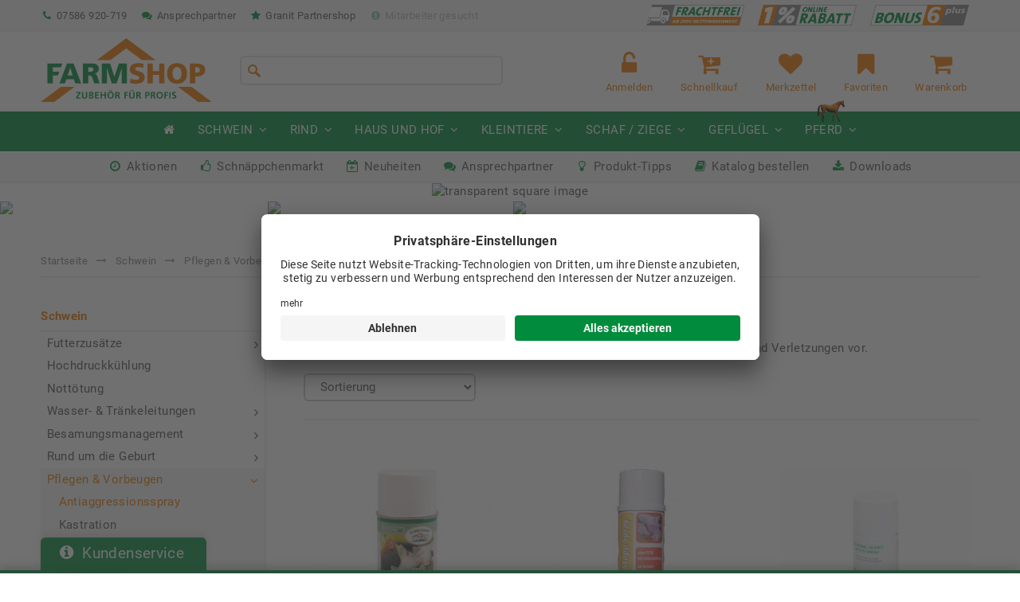

--- FILE ---
content_type: text/html; charset=utf-8
request_url: https://www.farmshop.de/schwein/pflegen-vorbeugen/antiaggressionsspray
body_size: 16097
content:
<!DOCTYPE html>
<html lang="de">
<head>
<meta http-equiv="Content-Type" content="text/html; charset=utf-8" />
<base href="https://www.farmshop.de/" />
<title>Antiaggressionsspray | Farmshop - Online Shop für Landwirte</title>
<meta property="og:locale" content="de_De" />
<meta property="og:description" content="Verschiedene Sprays lassen die Tiere „ruhiger werden“ und beugen Bisswunden und Verletzungen vor." />
<meta property="og:image:width" content="380" />
<meta property="og:image:height" content="125" />
<meta property="og:image" content="https://www.farmshop.demedia/images/org/kategorie-antiaggressionsspray.jpg" />
<meta property="og:image:secure_url" content="https://www.farmshop.demedia/images/org/kategorie-antiaggressionsspray.jpg" />
<meta property="og:title" content="Antiaggressionsspray | Farmshop - Online Shop für Landwirte" />
<meta name="robots" content="index,follow" />
<meta name="description" content="Verschiedene Sprays lassen die Tiere „ruhiger werden“ und beugen Bisswunden und Verletzungen vor." />
<meta name="generator" content="xt:Commerce 5.1.4" />
<meta name="seobility" content="5e1e31f90b42cc2038f27fb64a7eb67b"><meta charset="utf-8"><meta http-equiv="cleartype" content="on"><meta http-equiv="x-ua-compatible" content="ie=edge,chrome=1"><meta name="handheldfriendly" content="true"><meta name="mobileoptimized" content="320"><meta name="viewport" content="width=device-width, initial-scale=1"><link rel="apple-touch-icon" sizes="180x180" href="/apple-touch-icon.png"><link rel="icon" type="image/png" sizes="32x32" href="/favicon-32x32.png"><link rel="icon" type="image/png" sizes="16x16" href="/favicon-16x16.png"><link rel="manifest" href="/site.webmanifest"><link rel="mask-icon" href="/safari-pinned-tab.svg" color="#ee7c00"><meta name="apple-mobile-web-app-title" content="Farmshop"><meta name="application-name" content="Farmshop"><meta name="msapplication-TileColor" content="#ee7c00"><meta name="theme-color" content="#ffffff"><link rel="stylesheet" href="cms/sites/farmshop/themes/farmshop/css/styles.css">
<script > 
var XT = {
        page : {
            page_name : 'categorie'
            }
}  
</script>
<script id="usercentrics-cmp" src="https://app.usercentrics.eu/browser-ui/latest/loader.js" data-settings-id="OpIeinGDj" async></script>
<link rel="stylesheet" type="text/css" href="https://www.farmshop.de/cache/style_1farmshop_header.css?94bb41a48f435b7ab9eff6e220b2a593" />
<script src="https://www.farmshop.de/cache/javascript_1farmshop_header.js?8f62d9d82251c59b4b340e8a4d9ec1fd"></script>
<script type="text/javascript">
  var shopBasePath = '/';

  function addProductToCart(pid, qty) {
    $.loading_toggle();

    $.post(shopBasePath  + 'cart', {
        product: pid,
        qty: qty,
        action: "add_product"
      },
      function(data, status) {
        $.get('/schwein/pflegen-vorbeugen/antiaggressionsspray',
            function (data, status) {
              $('.features-cart').replaceWith($(data).find('.features-cart'));
              $(data).find('.product-price-data').each( function(index) {
                $('.product-price-data')[index].replaceWith($(data).find('.product-price-data')[index]);
              });
              $('.product-gross-price').replaceWith($(data).find('.product-gross-price'));
            }
        ).done(
            function() {
              $.loading_toggle();
              $.magnificPopup.open({
                items: {
                  type:'inline',
                  src: '#cart-info',
                  callbacks: {
                    close: function() {
                      //location.reload();
                    }
                  }
                }
              });
            }
        );
      }
    );
  }

  $(document).ready(function() {
    $(".addproduct").submit(function(e) {
      e.preventDefault();
      var pid = $(this).find('input[name="product"]').val();
      var qty = $(this).find('input[name="qty"]').val();

      addProductToCart(pid, qty);

      return false;
    });
  });
</script><script async src="https://www.googletagmanager.com/gtag/js?id=G-WJ8BQ8EPXW" type="text/javascript">
</script>
<script type="text/javascript">
  window.dataLayer = window.dataLayer || [];
  function gtag(){dataLayer.push(arguments);}
  gtag('js', new Date());

  var consent_google_ads = localStorage.getItem('consent_google_ads');
  var consent_google_analytics = localStorage.getItem('consent_google_analytics');

  gtag("consent", "default", {
    ad_storage: (consent_google_ads) ? consent_google_ads : 'denied',
    analytics_storage: (consent_google_analytics ) ? consent_google_analytics  : 'denied',
    wait_for_update: 2000,
    'region': ['DE']
  });
  gtag("set", "ads_data_redaction", true);
</script>
<script type="text/javascript">
  gtag('config', 'UA-33202084-2', {
    'anonymize_ip': true
  });
    gtag('config', 'G-WJ8BQ8EPXW', { anonymize_ip: true });
</script>

<link rel="shortcut icon" href="https://www.farmshop.de/media/logo/farmshop.ico" type="image/x-icon" />
<link rel="alternate" hreflang="de" href="https://www.farmshop.de/schwein/pflegen-vorbeugen/antiaggressionsspray" />
</head>
<body >

<style>
  blink { animation: blinker 1.5s linear infinite; color: #EE7C00; }
  @keyframes blinker { 50% { opacity: 0; } }
  @media screen and (max-width: 600px) { .is-hidden-600 { display: none !important; } }
  @media screen and (max-width: 1100px) { .is-hidden-1100 { display: none !important; } }
</style>

<header role="banner">

  <div class="navigation-top">
    <div class="site-max-width">
      <nav class="navigation-top-benefits">
        <ul>
          <li><a href="cms/liefer-und-versandkosten"><img src="cms/sites/farmshop/themes/farmshop/img/logo-frachtfrei.png" alt="Frachtfrei ab 200 €"></a></li>
          <li><a href="cms/1-online-rabatt"><img src="cms/sites/farmshop/themes/farmshop/img/logo-1prozent-online-rabatt-transparent.png" alt="1% Rabatt auf jede Bestellung"></a></li>
          <li><a href="cms/bonus6plus-rabattsystem"><img src="cms/sites/farmshop/themes/farmshop/img/logo-bonus6plus.png" alt="Rabattstaffel bis zu 9%"></a></li>
        </ul>
      </nav>
      <nav class="navigation-top-contact">
        <ul>
          <li><a href="cms/kontakt"><i class="fa fa-fw fa-phone" aria-hidden="true"></i> 07586 920-719</a></li>
          <li><a href="cms/kontakt"><i class="fa fa-fw fa-comments" aria-hidden="true"></i> Ansprechpartner</a></li>
          <li class="is-hidden-600"><a href="cms/granit-quality-parts-partnershop"><i class="fa fa-fw fa-star" aria-hidden="true"></i> Granit Partnershop</a></li>
          <li class="is-hidden-1100"><blink><a href="cms/stellenanzeigen"><i class="fa fa-fw fa-exclamation-circle" aria-hidden="true"></i> Mitarbeiter gesucht</a></blink></li>
        </ul>
      </nav>
    </div>
  </div>

  <div class="logo-search-features">
    <div class="site-max-width">
      <div class="logo"></div>
      <div class="search"><form class="search-form header-search-form" name="search_box" action="/suche" method="get">
  <input name="keywords" class="typeahead search-input" type="search" autocomplete="off" spellcheck="false" dir="auto" />
  <input type="hidden" name="page" value="search">
  <input type="hidden" name="page_action" value="query">
  <input type="hidden" name="desc" value="on">
  <input type="hidden" name="sdesc" value="on">
</form>
<script type="text/javascript">
  (function ($) {
    $(document).ready( function() {
      var products = new Bloodhound({
        datumTokenizer: function(d) { return Bloodhound.tokenizers.whitespace(d.product); },
        queryTokenizer: Bloodhound.tokenizers.whitespace,
        remote: {
          url: '/cms/typeahead/json/results/products?search=%QUERY',
          ajax: {
            beforeSend: function(){ $('.typeahead .tt-input').addClass('loading'); },
            complete: function(){ $('.typeahead .tt-input').removeClass('loading'); }
          }
        },
        limit: 8
      });

      var categories = new Bloodhound({
        datumTokenizer: function(d) { return Bloodhound.tokenizers.whitespace(d.category); },
        queryTokenizer: Bloodhound.tokenizers.whitespace,
        remote: '/cms/typeahead/json/results/categories?search=%QUERY',
        limit: 4
      });

      var productnews = new Bloodhound({
        datumTokenizer: function(d) { return Bloodhound.tokenizers.whitespace(d.productnews); },
        queryTokenizer: Bloodhound.tokenizers.whitespace,
        remote: {
          url: '/cms/typeahead/json/results/productnews?search=%QUERY',
          ajax: {
            beforeSend: function(){ $('.typeahead .tt-input').addClass('loading'); },
            complete: function(){ $('.typeahead .tt-input').removeClass('loading'); }
          }
        },
        limit: 5
      });

      products.initialize();
      categories.initialize();
      productnews.initialize();

      $('.typeahead').typeahead({
          highlight: true
        },
        {
          name: 'categories',
          displayKey: 'category',
          source: categories.ttAdapter(),
          templates: {
            header: '<h3>Kategorien</h3>'
          }
        },
        {
          name: 'products',
          displayKey: 'product',
          source: products.ttAdapter(),
          templates: {
            header: '<h3>Produkte</h3>'
          }
        },
        {
          name: 'productnews',
          displayKey: 'productnews',
          source: productnews.ttAdapter(),
          templates: {
            header: '<h3>Produkt-Tipps</h3>'
          }
        }
      ).on('typeahead:selected', function(event, target) {
          window.location = 'https://' + window.location.hostname + target.url;
        });

      search_form = $('form.header-search-form');

      search_form.find('.search-input').on('typeahead:_changed', function() {
        search_form.submit();
      });
      search_form.find('.search-input').keypress(function(event) {
        if (event.which == 13) {
          event.preventDefault();
          search_form.submit();
        }
      });
    })
  })(jQuery);
</script>
</div>      <nav class="features">
        <ul>
                              <li class="features-login">
            <a href="https://www.farmshop.de/customer/login">
              <i class="fa fa-unlock-alt" aria-hidden="true"></i> <small>Anmelden</small>
            </a>
          </li>
                              <li class="features-quickbuy"><a href="cms/fs_buy_quick/form"><i class="fa fa-cart-plus" aria-hidden="true"></i> <small>Schnellkauf</small></a></li>
          <li class="features-bookmark">
            <script type="text/javascript">
  var customer_sachkundenachweis = '';
</script>

<a class="toggle-bookmarks" href="#" data-tooltip-title="Artikel zwischenspeichern">
  <i class="fa fa-heart" aria-hidden="true"></i>
  <small>Merkzettel</small>
</a>

<a class="toggle-favorites" href="#" data-tooltip-title="Artikel dauerhaft als Favorit speichern">
  <i class="fa fa-bookmark" aria-hidden="true"></i>
  <small>Favoriten</small>
</a>

<div id="fs-bookmarks-wrapper">
  <div class="fs-bookmarks-list">
    <div class="fs-bookmarks-list-inner">
      <span class="headline"><strong>Ihr Merkzettel</strong> | <a class="bookmark-list-switch" href="#">Ihre Favoriten</a></span>
      <p class="bookmark-info">
        <small>Hier können Artikel für einen späteren Zeitpunkt gespeichert werden. Der
          Artikel verschwindet, sobald er in den Warenkorb gelegt oder von Ihnen
          entfernt wird.</small>
      </p>
      <div id="fs-bookmarks">
        <p class="bookmark-notice-empty">Es sind noch keine Artikel auf dem Merkzettel.</p>
      </div>
      <a class="bookmark-list-close btn btn-small" href="#">Schließen</a>
      <a class="bookmark-list-delete btn btn-small" href="#">Alle löschen</a>
    </div>
  </div>

  <div class="fs-favorites-list" style="display:none">
    <div class="fs-bookmarks-list-inner">
      <span class="headline"><a class="bookmark-list-switch" href="#">Ihr Merkzettel</a> | <strong>Ihre Favoriten</strong></span>
      <p class="bookmark-info">
        <small>Hier können Sie Ihre persönliche Favoritenliste der Artikel erstellen, die
          Sie regelmäßig benötigen. Der Artikel verschwindet nicht von der Liste, wenn
          er in den Warenkorb gelegt wird.</small>
      </p>
      <div id="fs-favorites">
        <p class="bookmark-notice-empty">Noch keine Favoriten gespeichert.</p>
      </div>
      <a class="bookmark-list-close btn btn-small" href="#">Schließen</a>
    </div>
  </div>
</div>

          </li>
          <li class="features-cart">  
<a href="https://www.farmshop.de/cart">
  <i class="fa fa-shopping-cart" aria-hidden="true"></i>
  <small>Warenkorb</small>
  </a>
</li>
        </ul>
      </nav>
    </div>
  </div>

  <div class="navigation-main">
    <div class="navigation-main-trigger navigation-main-trigger-outside"><i class="fa fa-bars" aria-hidden="true"></i> Produktkategorien</div>
    <div class="navigation-main-trigger navigation-main-trigger-inside"><i class="fa fa-times" aria-hidden="true"></i></div>
    <div class="navigation-main-inner">
      <nav role="navigation">
  <ul class="level1">

    <li><a href="/" title=""><i class="fa fa-home" aria-hidden="true"></i> <span class="mobile-only">Startseite</span></a></li>

        <li class="cat-1 has-subnav">
      <a href="https://www.farmshop.de/schwein">Schwein</a>
            <ul class="level-2">
              <li class="has-subnav">
          <a href="https://www.farmshop.de/schwein/futterzusaetze">Futterzusätze</a>
                    <ul class="level-3">
                        <li>
              <a href="https://www.farmshop.de/schwein/futterzusaetze/futtersaeure">Futtersäure</a>
            </li>
                        <li>
              <a href="https://www.farmshop.de/schwein/futterzusaetze/spezial-futtermittel">Spezial-Futtermittel</a>
            </li>
                      </ul>
                  </li>
              <li class="">
          <a href="https://www.farmshop.de/schwein/hochdruckkuehlung">Hochdruckkühlung</a>
                  </li>
              <li class="">
          <a href="https://www.farmshop.de/schwein/nottoetung">Nottötung</a>
                  </li>
              <li class="has-subnav">
          <a href="https://www.farmshop.de/schwein/wasser-traenkeleitungen">Wasser- & Tränkeleitungen</a>
                    <ul class="level-3">
                        <li>
              <a href="https://www.farmshop.de/schwein/wasser-traenkeleitungen/edelstahl-fittinge">Edelstahl-Fittinge</a>
            </li>
                        <li>
              <a href="https://www.farmshop.de/schwein/wasser-traenkeleitungen/einweichautomat-kuehlautomat">Einweichautomat / Kühlautomat</a>
            </li>
                        <li>
              <a href="https://www.farmshop.de/schwein/wasser-traenkeleitungen/pvc-wasserleitungssystem">PVC-Wasserleitungssystem</a>
            </li>
                        <li>
              <a href="https://www.farmshop.de/schwein/wasser-traenkeleitungen/wasserleitungsinstallation">Wasserleitungsinstallation</a>
            </li>
                        <li>
              <a href="https://www.farmshop.de/schwein/wasser-traenkeleitungen/aqua-level-beckentraenken">Aqua-Level / Beckentränken</a>
            </li>
                        <li>
              <a href="https://www.farmshop.de/schwein/wasser-traenkeleitungen/traenkenippel-halter">Tränkenippel / Halter</a>
            </li>
                        <li>
              <a href="https://www.farmshop.de/schwein/wasser-traenkeleitungen/speedfit-rohrleitungssystem">Speedfit-Rohrleitungssystem</a>
            </li>
                        <li>
              <a href="https://www.farmshop.de/schwein/wasser-traenkeleitungen/suevia-ersatzteile">Suevia Ersatzteile</a>
            </li>
                      </ul>
                  </li>
              <li class="has-subnav">
          <a href="https://www.farmshop.de/schwein/besamungsmanagement">Besamungsmanagement</a>
                    <ul class="level-3">
                        <li>
              <a href="https://www.farmshop.de/schwein/besamungsmanagement/besamungshilfen">Besamungshilfen</a>
            </li>
                        <li>
              <a href="https://www.farmshop.de/schwein/besamungsmanagement/besamungspipetten">Besamungspipetten</a>
            </li>
                        <li>
              <a href="https://www.farmshop.de/schwein/besamungsmanagement/spermalagerung">Spermalagerung</a>
            </li>
                        <li>
              <a href="https://www.farmshop.de/schwein/besamungsmanagement/traechtigkeitskontrolle">Trächtigkeitskontrolle</a>
            </li>
                      </ul>
                  </li>
              <li class="has-subnav">
          <a href="https://www.farmshop.de/schwein/rund-um-geburt">Rund um die Geburt</a>
                    <ul class="level-3">
                        <li>
              <a href="https://www.farmshop.de/schwein/rund-um-geburt/geburtshilfe">Geburtshilfe</a>
            </li>
                        <li>
              <a href="https://www.farmshop.de/schwein/rund-um-geburt/waermestrahler-lampen">Wärmestrahler/-lampen</a>
            </li>
                        <li>
              <a href="https://www.farmshop.de/schwein/rund-um-geburt/nuetzliches-abferkelstall">Nützliches im Abferkelstall</a>
            </li>
                      </ul>
                  </li>
              <li class="has-subnav active">
          <a href="https://www.farmshop.de/schwein/pflegen-vorbeugen">Pflegen & Vorbeugen</a>
                    <ul class="level-3 active">
                        <li class="active">
              <a href="https://www.farmshop.de/schwein/pflegen-vorbeugen/antiaggressionsspray">Antiaggressionsspray</a>
            </li>
                        <li>
              <a href="https://www.farmshop.de/schwein/pflegen-vorbeugen/kastration">Kastration</a>
            </li>
                        <li>
              <a href="https://www.farmshop.de/schwein/pflegen-vorbeugen/kupieren-kuerzen">Kupieren und Kürzen</a>
            </li>
                        <li>
              <a href="https://www.farmshop.de/schwein/pflegen-vorbeugen/pflegemittel">Pflegemittel</a>
            </li>
                      </ul>
                  </li>
              <li class="has-subnav">
          <a href="https://www.farmshop.de/schwein/ferkelaufzucht">Ferkelaufzucht</a>
                    <ul class="level-3">
                        <li>
              <a href="https://www.farmshop.de/schwein/ferkelaufzucht/futterschalen-automaten">Futterschalen/ -automaten</a>
            </li>
                        <li>
              <a href="https://www.farmshop.de/schwein/ferkelaufzucht/futtermittel">Futtermittel</a>
            </li>
                      </ul>
                  </li>
              <li class="">
          <a href="https://www.farmshop.de/schwein/futterkarren">Futterkarren</a>
                  </li>
              <li class="has-subnav">
          <a href="https://www.farmshop.de/schwein/tierkennzeichnung">Tierkennzeichnung</a>
                    <ul class="level-3">
                        <li>
              <a href="https://www.farmshop.de/schwein/tierkennzeichnung/farbspray-stifte">Farbspray/-stifte</a>
            </li>
                        <li>
              <a href="https://www.farmshop.de/schwein/tierkennzeichnung/ohrmarken-transponder">Ohrmarken / Transponder</a>
            </li>
                        <li>
              <a href="https://www.farmshop.de/schwein/tierkennzeichnung/schlagstempel">Schlagstempel</a>
            </li>
                      </ul>
                  </li>
              <li class="has-subnav">
          <a href="https://www.farmshop.de/schwein/beschaeftigungsmaterial">Beschäftigungsmaterial</a>
                    <ul class="level-3">
                        <li>
              <a href="https://www.farmshop.de/schwein/beschaeftigungsmaterial/klassisches-beschaeftigungsmaterial">Klassisches Beschäftigungsmaterial</a>
            </li>
                        <li>
              <a href="https://www.farmshop.de/schwein/beschaeftigungsmaterial/natuerliches-beschaeftigungsmaterial">Natürliches Beschäftigungsmaterial</a>
            </li>
                        <li>
              <a href="https://www.farmshop.de/schwein/beschaeftigungsmaterial/raufen-scheuerwaende">Raufen / Scheuerwände</a>
            </li>
                        <li>
              <a href="https://www.farmshop.de/schwein/beschaeftigungsmaterial/raufutterautomaten">Raufutterautomaten</a>
            </li>
                      </ul>
                  </li>
              <li class="">
          <a href="https://www.farmshop.de/schwein/treibhilfen">Treibhilfen</a>
                  </li>
              <li class="">
          <a href="https://www.farmshop.de/schwein/tierhygiene">Tierhygiene</a>
                  </li>
              <li class="has-subnav">
          <a href="https://www.farmshop.de/schwein/desinfektion-stallhygiene">Desinfektion & Stallhygiene</a>
                    <ul class="level-3">
                        <li>
              <a href="https://www.farmshop.de/schwein/desinfektion-stallhygiene/einweichschaum">Einweichschaum</a>
            </li>
                        <li>
              <a href="https://www.farmshop.de/schwein/desinfektion-stallhygiene/desinfektionsmittel">Desinfektionsmittel</a>
            </li>
                        <li>
              <a href="https://www.farmshop.de/schwein/desinfektion-stallhygiene/einstreupulver">Einstreupulver</a>
            </li>
                      </ul>
                  </li>
              <li class="has-subnav">
          <a href="https://www.farmshop.de/schwein/desinfektions-einweichtechnik-hochdruckreiniger">Desinfektions- & Einweichtechnik & Hochdruckreiniger</a>
                    <ul class="level-3">
                        <li>
              <a href="https://www.farmshop.de/schwein/desinfektions-einweichtechnik-hochdruckreiniger/desinfektionstechnik">Desinfektionstechnik</a>
            </li>
                        <li>
              <a href="https://www.farmshop.de/schwein/desinfektions-einweichtechnik-hochdruckreiniger/hochdruckreiniger">Hochdruckreiniger</a>
            </li>
                      </ul>
                  </li>
              <li class="has-subnav">
          <a href="https://www.farmshop.de/schwein/traenkewasseraufbereitung">Tränkewasseraufbereitung</a>
                    <ul class="level-3">
                        <li>
              <a href="https://www.farmshop.de/schwein/traenkewasseraufbereitung/desinfektion">Desinfektion</a>
            </li>
                        <li>
              <a href="https://www.farmshop.de/schwein/traenkewasseraufbereitung/dosiertechnik">Dosiertechnik</a>
            </li>
                        <li>
              <a href="https://www.farmshop.de/schwein/traenkewasseraufbereitung/traenkewasserzusaetze">Tränkewasserzusätze</a>
            </li>
                      </ul>
                  </li>
              <li class="has-subnav">
          <a href="https://www.farmshop.de/schwein/spritzen">Spritzen</a>
                    <ul class="level-3">
                        <li>
              <a href="https://www.farmshop.de/schwein/spritzen/epig-injektionsgeraet">EPIG Injektionsgerät</a>
            </li>
                        <li>
              <a href="https://www.farmshop.de/schwein/spritzen/kanuelen">Kanülen</a>
            </li>
                        <li>
              <a href="https://www.farmshop.de/schwein/spritzen/spritzenzubehoer">Spritzenzubehör</a>
            </li>
                        <li>
              <a href="https://www.farmshop.de/schwein/spritzen/spritzen-luer-lock">Spritzen mit Luer Lock</a>
            </li>
                        <li>
              <a href="https://www.farmshop.de/schwein/spritzen/spritzen-gewindeansatz">Spritzen mit Gewindeansatz</a>
            </li>
                      </ul>
                  </li>
              <li class="has-subnav">
          <a href="https://www.farmshop.de/schwein/spritzenersatzteile">Spritzenersatzteile</a>
                    <ul class="level-3">
                        <li>
              <a href="https://www.farmshop.de/schwein/spritzenersatzteile/nylon-spritze">Nylon-Spritze</a>
            </li>
                        <li>
              <a href="https://www.farmshop.de/schwein/spritzenersatzteile/roux">Roux</a>
            </li>
                        <li>
              <a href="https://www.farmshop.de/schwein/spritzenersatzteile/kaycee">Kaycee</a>
            </li>
                        <li>
              <a href="https://www.farmshop.de/schwein/spritzenersatzteile/hauptner-muto">Hauptner Muto</a>
            </li>
                        <li>
              <a href="https://www.farmshop.de/schwein/spritzenersatzteile/multi-matic">Multi-Matic</a>
            </li>
                        <li>
              <a href="https://www.farmshop.de/schwein/spritzenersatzteile/eco-matic">ECO-Matic</a>
            </li>
                      </ul>
                  </li>
              <li class="">
          <a href="https://www.farmshop.de/schwein/waagen">Waagen</a>
                  </li>
              <li class="has-subnav">
          <a href="https://www.farmshop.de/schwein/kadaver">Kadaver</a>
                    <ul class="level-3">
                        <li>
              <a href="https://www.farmshop.de/schwein/kadaver/kadaverkuehlung">Kadaverkühlung</a>
            </li>
                        <li>
              <a href="https://www.farmshop.de/schwein/kadaver/kadaverlagerung">Kadaverlagerung</a>
            </li>
                        <li>
              <a href="https://www.farmshop.de/schwein/kadaver/kadavertransport">Kadavertransport</a>
            </li>
                      </ul>
                  </li>
              <li class="has-subnav">
          <a href="https://www.farmshop.de/schwein/hygieneschleuse">Hygieneschleuse</a>
                    <ul class="level-3">
                        <li>
              <a href="https://www.farmshop.de/schwein/hygieneschleuse/handreinigung-koerperpflege">Handreinigung & Körperpflege</a>
            </li>
                        <li>
              <a href="https://www.farmshop.de/schwein/hygieneschleuse/schraenke-baenke-einrichtung">Schränke, Bänke & Einrichtung</a>
            </li>
                        <li>
              <a href="https://www.farmshop.de/schwein/hygieneschleuse/stiefelreinigung-desinfektion">Stiefelreinigung & -desinfektion</a>
            </li>
                      </ul>
                  </li>
            </ul>
          </li>
        <li class="cat-82 has-subnav">
      <a href="https://www.farmshop.de/rind">Rind</a>
            <ul class="level-2">
              <li class="">
          <a href="https://www.farmshop.de/rind/besamungsmanagement">Besamungsmanagement</a>
                  </li>
              <li class="">
          <a href="https://www.farmshop.de/rind/nottoetung">Nottötung</a>
                  </li>
              <li class="">
          <a href="https://www.farmshop.de/rind/waagen">Waagen</a>
                  </li>
              <li class="has-subnav">
          <a href="https://www.farmshop.de/rind/wasser-traenkeleitungen">Wasser- & Tränkeleitungen</a>
                    <ul class="level-3">
                        <li>
              <a href="https://www.farmshop.de/rind/wasser-traenkeleitungen/edelstahl-fittinge">Edelstahl-Fittinge</a>
            </li>
                        <li>
              <a href="https://www.farmshop.de/rind/wasser-traenkeleitungen/kuehlautomat">Kühlautomat</a>
            </li>
                        <li>
              <a href="https://www.farmshop.de/rind/wasser-traenkeleitungen/pvc-wasserleitungssystem">PVC-Wasserleitungssystem</a>
            </li>
                        <li>
              <a href="https://www.farmshop.de/rind/wasser-traenkeleitungen/wasserleitungsinstallation">Wasserleitungsinstallation</a>
            </li>
                        <li>
              <a href="https://www.farmshop.de/rind/wasser-traenkeleitungen/speedfit-rohrleitungssystem">Speedfit-Rohrleitungssystem</a>
            </li>
                        <li>
              <a href="https://www.farmshop.de/rind/wasser-traenkeleitungen/suevia-ersatzteile">Suevia Ersatzteile</a>
            </li>
                      </ul>
                  </li>
              <li class="has-subnav">
          <a href="https://www.farmshop.de/rind/euterpflege">Euterpflege</a>
                    <ul class="level-3">
                        <li>
              <a href="https://www.farmshop.de/rind/euterpflege/dippmittel">Dippmittel</a>
            </li>
                        <li>
              <a href="https://www.farmshop.de/rind/euterpflege/euterpflegemittel">Euterpflegemittel</a>
            </li>
                        <li>
              <a href="https://www.farmshop.de/rind/euterpflege/euterreinigung">Euterreinigung</a>
            </li>
                      </ul>
                  </li>
              <li class="has-subnav">
          <a href="https://www.farmshop.de/rind/rund-um-melken">Rund um das Melken</a>
                    <ul class="level-3">
                        <li>
              <a href="https://www.farmshop.de/rind/rund-um-melken/melkbekleidung">Melkbekleidung</a>
            </li>
                        <li>
              <a href="https://www.farmshop.de/rind/rund-um-melken/melkmaschinenreiniger">Melkmaschinenreiniger</a>
            </li>
                        <li>
              <a href="https://www.farmshop.de/rind/rund-um-melken/melkstandreinigung">Melkstandreinigung</a>
            </li>
                        <li>
              <a href="https://www.farmshop.de/rind/rund-um-melken/melkzubehoer">Melkzubehör</a>
            </li>
                        <li>
              <a href="https://www.farmshop.de/rind/rund-um-melken/milchfilter">Milchfilter</a>
            </li>
                        <li>
              <a href="https://www.farmshop.de/rind/rund-um-melken/zelltest">Zelltest</a>
            </li>
                      </ul>
                  </li>
              <li class="">
          <a href="https://www.farmshop.de/rind/schnelltests">Schnelltests</a>
                  </li>
              <li class="">
          <a href="https://www.farmshop.de/rind/rund-um-geburt">Rund um die Geburt</a>
                  </li>
              <li class="has-subnav">
          <a href="https://www.farmshop.de/rind/desinfektion-stallhygiene">Desinfektion & Stallhygiene</a>
                    <ul class="level-3">
                        <li>
              <a href="https://www.farmshop.de/rind/desinfektion-stallhygiene/einweichschaum">Einweichschaum</a>
            </li>
                        <li>
              <a href="https://www.farmshop.de/rind/desinfektion-stallhygiene/desinfektionsmittel">Desinfektionsmittel</a>
            </li>
                        <li>
              <a href="https://www.farmshop.de/rind/desinfektion-stallhygiene/einstreupulver">Einstreupulver</a>
            </li>
                      </ul>
                  </li>
              <li class="has-subnav">
          <a href="https://www.farmshop.de/rind/desinfektions-einweichtechnik-hochdruckreiniger">Desinfektions- & Einweichtechnik & Hochdruckreiniger</a>
                    <ul class="level-3">
                        <li>
              <a href="https://www.farmshop.de/rind/desinfektions-einweichtechnik-hochdruckreiniger/desinfektionstechnik">Desinfektionstechnik</a>
            </li>
                        <li>
              <a href="https://www.farmshop.de/rind/desinfektions-einweichtechnik-hochdruckreiniger/hochdruckreiniger">Hochdruckreiniger</a>
            </li>
                      </ul>
                  </li>
              <li class="has-subnav">
          <a href="https://www.farmshop.de/rind/kaelberaufzucht">Kälberaufzucht</a>
                    <ul class="level-3">
                        <li>
              <a href="https://www.farmshop.de/rind/kaelberaufzucht/milchwagen-milcherwaermer">Milchwagen & Milcherwärmer</a>
            </li>
                        <li>
              <a href="https://www.farmshop.de/rind/kaelberaufzucht/spezialfuttermittel-kaelber">Spezialfuttermittel für Kälber</a>
            </li>
                        <li>
              <a href="https://www.farmshop.de/rind/kaelberaufzucht/traenkeeimer-traenkeflaschen">Tränkeeimer & Tränkeflaschen</a>
            </li>
                        <li>
              <a href="https://www.farmshop.de/rind/kaelberaufzucht/zubehoer-ersatzteile">Zubehör & Ersatzteile</a>
            </li>
                      </ul>
                  </li>
              <li class="has-subnav">
          <a href="https://www.farmshop.de/rind/kaelberiglus-boxen">Kälberiglus & -boxen</a>
                    <ul class="level-3">
                        <li>
              <a href="https://www.farmshop.de/rind/kaelberiglus-boxen/grossraumiglus">Großraumiglus</a>
            </li>
                        <li>
              <a href="https://www.farmshop.de/rind/kaelberiglus-boxen/kaelberboxen">Kälberboxen</a>
            </li>
                        <li>
              <a href="https://www.farmshop.de/rind/kaelberiglus-boxen/kaelberiglus">Kälberiglus</a>
            </li>
                        <li>
              <a href="https://www.farmshop.de/rind/kaelberiglus-boxen/modulare-zaunaufstallung">Modulare Zaunaufstallung</a>
            </li>
                      </ul>
                  </li>
              <li class="">
          <a href="https://www.farmshop.de/rind/futterzusaetze">Futterzusätze</a>
                  </li>
              <li class="has-subnav">
          <a href="https://www.farmshop.de/rind/bolis">Bolis</a>
                    <ul class="level-3">
                        <li>
              <a href="https://www.farmshop.de/rind/bolis/kaelber">Kälber</a>
            </li>
                        <li>
              <a href="https://www.farmshop.de/rind/bolis/kuehe-rinder">Kühe / Rinder</a>
            </li>
                      </ul>
                  </li>
              <li class="has-subnav">
          <a href="https://www.farmshop.de/rind/tierkennzeichnung-baendigung">Tierkennzeichnung & -bändigung</a>
                    <ul class="level-3">
                        <li>
              <a href="https://www.farmshop.de/rind/tierkennzeichnung-baendigung/baendigung">Bändigung</a>
            </li>
                        <li>
              <a href="https://www.farmshop.de/rind/tierkennzeichnung-baendigung/kennzeichnung">Kennzeichnung</a>
            </li>
                      </ul>
                  </li>
              <li class="has-subnav">
          <a href="https://www.farmshop.de/rind/klauenpflege">Klauenpflege</a>
                    <ul class="level-3">
                        <li>
              <a href="https://www.farmshop.de/rind/klauenpflege/klauenbaeder">Klauenbäder</a>
            </li>
                        <li>
              <a href="https://www.farmshop.de/rind/klauenpflege/klauenkloetze-kleber">Klauenklötze & Kleber</a>
            </li>
                        <li>
              <a href="https://www.farmshop.de/rind/klauenpflege/klauenschnitt">Klauenschnitt</a>
            </li>
                        <li>
              <a href="https://www.farmshop.de/rind/klauenpflege/pflegemittel-bandagen-verbaende">Pflegemittel, Bandagen & Verbände</a>
            </li>
                      </ul>
                  </li>
              <li class="has-subnav">
          <a href="https://www.farmshop.de/rind/pflegen-vorbeugen">Pflegen & Vorbeugen</a>
                    <ul class="level-3">
                        <li>
              <a href="https://www.farmshop.de/rind/pflegen-vorbeugen/enthornung">Enthornung</a>
            </li>
                        <li>
              <a href="https://www.farmshop.de/rind/pflegen-vorbeugen/kaefigmagnete">Käfigmagnete</a>
            </li>
                        <li>
              <a href="https://www.farmshop.de/rind/pflegen-vorbeugen/schermaschinen">Schermaschinen</a>
            </li>
                      </ul>
                  </li>
              <li class="has-subnav">
          <a href="https://www.farmshop.de/rind/tierkomfort">Tierkomfort</a>
                    <ul class="level-3">
                        <li>
              <a href="https://www.farmshop.de/rind/tierkomfort/kuhbuersten">Kuhbürsten</a>
            </li>
                        <li>
              <a href="https://www.farmshop.de/rind/tierkomfort/pvc-lamellen">PVC-Lamellen</a>
            </li>
                        <li>
              <a href="https://www.farmshop.de/rind/tierkomfort/tierbeobachtung">Tierbeobachtung</a>
            </li>
                      </ul>
                  </li>
              <li class="has-subnav">
          <a href="https://www.farmshop.de/rind/rindertraenken">Rindertränken</a>
                    <ul class="level-3">
                        <li>
              <a href="https://www.farmshop.de/rind/rindertraenken/beheizte-traenken">Beheizte Tränken</a>
            </li>
                        <li>
              <a href="https://www.farmshop.de/rind/rindertraenken/frostschutz">Frostschutz</a>
            </li>
                        <li>
              <a href="https://www.farmshop.de/rind/rindertraenken/traenkebecken">Tränkebecken</a>
            </li>
                        <li>
              <a href="https://www.farmshop.de/rind/rindertraenken/trogtraenken">Trogtränken</a>
            </li>
                        <li>
              <a href="https://www.farmshop.de/rind/rindertraenken/weidetraenken">Weidetränken</a>
            </li>
                      </ul>
                  </li>
              <li class="has-subnav">
          <a href="https://www.farmshop.de/rind/weidezaun">Weidezaun</a>
                    <ul class="level-3">
                        <li>
              <a href="https://www.farmshop.de/rind/weidezaun/isolatoren-litzen">Isolatoren & Litzen</a>
            </li>
                        <li>
              <a href="https://www.farmshop.de/rind/weidezaun/weidetore-panels-pfaehle">Weidetore / Panels & Pfähle</a>
            </li>
                        <li>
              <a href="https://www.farmshop.de/rind/weidezaun/weidezaungeraete">Weidezaungeräte</a>
            </li>
                      </ul>
                  </li>
              <li class="">
          <a href="https://www.farmshop.de/rind/weidefass">Weidefass</a>
                  </li>
            </ul>
          </li>
        <li class="cat-192 has-subnav">
      <a href="https://www.farmshop.de/haus-hof">Haus und Hof</a>
            <ul class="level-2">
              <li class="">
          <a href="https://www.farmshop.de/haus-hof/buerobedarf">Bürobedarf</a>
                  </li>
              <li class="">
          <a href="https://www.farmshop.de/haus-hof/druckspruehgeraete">Drucksprühgeräte</a>
                  </li>
              <li class="">
          <a href="https://www.farmshop.de/haus-hof/elektroinstallation-verlaengerungskabel">Elektroinstallation & Verlängerungskabel</a>
                  </li>
              <li class="">
          <a href="https://www.farmshop.de/haus-hof/feuchtemessgeraete">Feuchtemessgeräte</a>
                  </li>
              <li class="has-subnav">
          <a href="https://www.farmshop.de/haus-hof/fliegenbekaempfung">Fliegenbekämpfung</a>
                    <ul class="level-3">
                        <li>
              <a href="https://www.farmshop.de/haus-hof/fliegenbekaempfung/adulte-fliegenbekaempfung">Adulte Fliegenbekämpfung</a>
            </li>
                        <li>
              <a href="https://www.farmshop.de/haus-hof/fliegenbekaempfung/biologische-fliegenbekaempfung">Biologische Fliegenbekämpfung</a>
            </li>
                        <li>
              <a href="https://www.farmshop.de/haus-hof/fliegenbekaempfung/fliegenfallen">Fliegenfallen</a>
            </li>
                        <li>
              <a href="https://www.farmshop.de/haus-hof/fliegenbekaempfung/madenbekaempfung">Madenbekämpfung</a>
            </li>
                        <li>
              <a href="https://www.farmshop.de/haus-hof/fliegenbekaempfung/pour-on-fliegenbekaempfung">Pour-on Fliegenbekämpfung</a>
            </li>
                      </ul>
                  </li>
              <li class="">
          <a href="https://www.farmshop.de/haus-hof/futterlagerung">Futterlagerung</a>
                  </li>
              <li class="">
          <a href="https://www.farmshop.de/haus-hof/guellehomogenisierung">Güllehomogenisierung</a>
                  </li>
              <li class="">
          <a href="https://www.farmshop.de/haus-hof/handreinigung-desinfektion">Handreinigung & -desinfektion</a>
                  </li>
              <li class="has-subnav">
          <a href="https://www.farmshop.de/haus-hof/hygiene">Hygiene</a>
                    <ul class="level-3">
                        <li>
              <a href="https://www.farmshop.de/haus-hof/hygiene/atemschutzmasken">Atemschutzmasken</a>
            </li>
                        <li>
              <a href="https://www.farmshop.de/haus-hof/hygiene/desinfektion">Desinfektion</a>
            </li>
                      </ul>
                  </li>
              <li class="">
          <a href="https://www.farmshop.de/haus-hof/kaefer-schaben-milbenbekaempfung">Käfer-/Schaben- & Milbenbekämpfung</a>
                  </li>
              <li class="">
          <a href="https://www.farmshop.de/haus-hof/koerperpflege-enzborn-natuerliche-hautpflege">Körperpflege & Enzborn – natürliche Hautpflege</a>
                  </li>
              <li class="">
          <a href="https://www.farmshop.de/haus-hof/landtechnik">Landtechnik </a>
                  </li>
              <li class="">
          <a href="https://www.farmshop.de/haus-hof/leitern">Leitern</a>
                  </li>
              <li class="">
          <a href="https://www.farmshop.de/haus-hof/remko-heizautomaten">Remko Heizautomaten</a>
                  </li>
              <li class="has-subnav">
          <a href="https://www.farmshop.de/haus-hof/schadnagerbekaempfung">Schadnagerbekämpfung</a>
                    <ul class="level-3">
                        <li>
              <a href="https://www.farmshop.de/haus-hof/schadnagerbekaempfung/koederstationen-fallen">Köderstationen und Fallen</a>
            </li>
                        <li>
              <a href="https://www.farmshop.de/haus-hof/schadnagerbekaempfung/maeuse-rattenbekaempfung">Mäuse- und Rattenbekämpfung</a>
            </li>
                      </ul>
                  </li>
              <li class="has-subnav">
          <a href="https://www.farmshop.de/haus-hof/schrauben-zubehoer">Schrauben & Zubehör</a>
                    <ul class="level-3">
                        <li>
              <a href="https://www.farmshop.de/haus-hof/schrauben-zubehoer/flachrundschrauben-verzinkt">Flachrundschrauben verzinkt</a>
            </li>
                        <li>
              <a href="https://www.farmshop.de/haus-hof/schrauben-zubehoer/schluesselschrauben-din-571-edelstahl">Schlüsselschrauben DIN 571 Edelstahl</a>
            </li>
                        <li>
              <a href="https://www.farmshop.de/haus-hof/schrauben-zubehoer/vollgewindeschrauben-verzinkt">Vollgewindeschrauben verzinkt</a>
            </li>
                        <li>
              <a href="https://www.farmshop.de/haus-hof/schrauben-zubehoer/teilgewindeschrauben-verzinkt">Teilgewindeschrauben verzinkt</a>
            </li>
                        <li>
              <a href="https://www.farmshop.de/haus-hof/schrauben-zubehoer/muttern-unterlegscheiben-verzinkt">Muttern & Unterlegscheiben verzinkt</a>
            </li>
                        <li>
              <a href="https://www.farmshop.de/haus-hof/schrauben-zubehoer/gewindestangen-verzinkt">Gewindestangen verzinkt</a>
            </li>
                        <li>
              <a href="https://www.farmshop.de/haus-hof/schrauben-zubehoer/spanplattenschrauben-verzinkt">Spanplattenschrauben verzinkt</a>
            </li>
                        <li>
              <a href="https://www.farmshop.de/haus-hof/schrauben-zubehoer/vollgewindeschrauben-edelstahl">Vollgewindeschrauben Edelstahl</a>
            </li>
                        <li>
              <a href="https://www.farmshop.de/haus-hof/schrauben-zubehoer/teilgewindeschrauben-edelstahl">Teilgewindeschrauben Edelstahl</a>
            </li>
                        <li>
              <a href="https://www.farmshop.de/haus-hof/schrauben-zubehoer/muttern-unterlegscheiben-edelstahl">Muttern & Unterlegscheiben Edelstahl</a>
            </li>
                        <li>
              <a href="https://www.farmshop.de/haus-hof/schrauben-zubehoer/gewindestangen-edelstahl">Gewindestangen Edelstahl</a>
            </li>
                        <li>
              <a href="https://www.farmshop.de/haus-hof/schrauben-zubehoer/spanplattenschrauben-edelstahl">Spanplattenschrauben Edelstahl</a>
            </li>
                      </ul>
                  </li>
              <li class="">
          <a href="https://www.farmshop.de/haus-hof/vogelabwehr">Vogelabwehr</a>
                  </li>
              <li class="">
          <a href="https://www.farmshop.de/haus-hof/waagen">Waagen</a>
                  </li>
              <li class="">
          <a href="https://www.farmshop.de/haus-hof/wildabwehr">Wildabwehr</a>
                  </li>
              <li class="">
          <a href="https://www.farmshop.de/haus-hof/windschutz-siloabdeckung-planen">Windschutz & Siloabdeckung & Planen</a>
                  </li>
              <li class="has-subnav">
          <a href="https://www.farmshop.de/haus-hof/bekleidung">Bekleidung</a>
                    <ul class="level-3">
                        <li>
              <a href="https://www.farmshop.de/haus-hof/bekleidung/einwegbekleidung-handschuhe">Einwegbekleidung und -handschuhe</a>
            </li>
                        <li>
              <a href="https://www.farmshop.de/haus-hof/bekleidung/handschuhe">Handschuhe</a>
            </li>
                        <li>
              <a href="https://www.farmshop.de/haus-hof/bekleidung/hosen-jacken">Hosen und Jacken</a>
            </li>
                        <li>
              <a href="https://www.farmshop.de/haus-hof/bekleidung/kinderbekleidung">Kinderbekleidung</a>
            </li>
                        <li>
              <a href="https://www.farmshop.de/haus-hof/bekleidung/overalls">Overalls</a>
            </li>
                        <li>
              <a href="https://www.farmshop.de/haus-hof/bekleidung/reinigungsbekleidung">Reinigungsbekleidung</a>
            </li>
                        <li>
              <a href="https://www.farmshop.de/haus-hof/bekleidung/socken">Socken</a>
            </li>
                        <li>
              <a href="https://www.farmshop.de/haus-hof/bekleidung/t-shirts-muetzen-sonstiges">T-Shirts / Mützen / Sonstiges</a>
            </li>
                      </ul>
                  </li>
              <li class="has-subnav">
          <a href="https://www.farmshop.de/haus-hof/stiefel-schuhe">Stiefel & Schuhe</a>
                    <ul class="level-3">
                        <li>
              <a href="https://www.farmshop.de/haus-hof/stiefel-schuhe/arbeitsschuhe">Arbeitsschuhe</a>
            </li>
                        <li>
              <a href="https://www.farmshop.de/haus-hof/stiefel-schuhe/freizeit-wanderschuhe">Freizeit- und Wanderschuhe</a>
            </li>
                        <li>
              <a href="https://www.farmshop.de/haus-hof/stiefel-schuhe/sicherheitsstiefel-stiefel">Sicherheitsstiefel / Stiefel</a>
            </li>
                        <li>
              <a href="https://www.farmshop.de/haus-hof/stiefel-schuhe/socken-einlagen-sonstiges">Socken / Einlagen / Sonstiges</a>
            </li>
                      </ul>
                  </li>
              <li class="">
          <a href="https://www.farmshop.de/haus-hof/schutzausruestung">Schutzausrüstung</a>
                  </li>
              <li class="">
          <a href="https://www.farmshop.de/haus-hof/beschichtung-versiegelung">Beschichtung & Versiegelung</a>
                  </li>
              <li class="">
          <a href="https://www.farmshop.de/haus-hof/hofkarren-transport-hebehilfen">Hofkarren & Transport- & Hebehilfen</a>
                  </li>
              <li class="">
          <a href="https://www.farmshop.de/haus-hof/arbeitsgeraete-besen">Arbeitsgeräte & Besen</a>
                  </li>
              <li class="has-subnav">
          <a href="https://www.farmshop.de/haus-hof/werkstattausstattung">Werkstattausstattung</a>
                    <ul class="level-3">
                        <li>
              <a href="https://www.farmshop.de/haus-hof/werkstattausstattung/makita">Makita</a>
            </li>
                        <li>
              <a href="https://www.farmshop.de/haus-hof/werkstattausstattung/werkzeug">Werkzeug</a>
            </li>
                      </ul>
                  </li>
              <li class="has-subnav">
          <a href="https://www.farmshop.de/haus-hof/lampen-leuchten">Lampen & Leuchten</a>
                    <ul class="level-3">
                        <li>
              <a href="https://www.farmshop.de/haus-hof/lampen-leuchten/led-beleuchtung">LED Beleuchtung</a>
            </li>
                      </ul>
                  </li>
              <li class="has-subnav">
          <a href="https://www.farmshop.de/haus-hof/maschinenreinigung-pflege">Maschinenreinigung & -pflege</a>
                    <ul class="level-3">
                        <li>
              <a href="https://www.farmshop.de/haus-hof/maschinenreinigung-pflege/fahrzeugdesinfektion">Fahrzeugdesinfektion</a>
            </li>
                      </ul>
                  </li>
              <li class="has-subnav">
          <a href="https://www.farmshop.de/haus-hof/haus-hof-garten">Haus & Hof & Garten</a>
                    <ul class="level-3">
                        <li>
              <a href="https://www.farmshop.de/haus-hof/haus-hof-garten/gardena-tricoflex-wasserschlauch-zubehoer">Gardena/Tricoflex - Wasserschlauch & Zubehör</a>
            </li>
                        <li>
              <a href="https://www.farmshop.de/haus-hof/haus-hof-garten/raumpflege-reinigung-buersten">Raumpflege/Reinigung/Bürsten</a>
            </li>
                      </ul>
                  </li>
              <li class="">
          <a href="https://www.farmshop.de/haus-hof/heimtierbedarf">Heimtierbedarf</a>
                  </li>
              <li class="">
          <a href="https://www.farmshop.de/haus-hof/geschenkideen">Geschenkideen</a>
                  </li>
              <li class="has-subnav">
          <a href="https://www.farmshop.de/haus-hof/wasser-traenkeleitungen">Wasser- & Tränkeleitungen</a>
                    <ul class="level-3">
                        <li>
              <a href="https://www.farmshop.de/haus-hof/wasser-traenkeleitungen/edelstahl-fittinge">Edelstahl-Fittinge</a>
            </li>
                        <li>
              <a href="https://www.farmshop.de/haus-hof/wasser-traenkeleitungen/einweichautomat-kuehlautomat">Einweichautomat / Kühlautomat</a>
            </li>
                        <li>
              <a href="https://www.farmshop.de/haus-hof/wasser-traenkeleitungen/pvc-wasserleitungssystem">PVC-Wasserleitungssystem</a>
            </li>
                        <li>
              <a href="https://www.farmshop.de/haus-hof/wasser-traenkeleitungen/wasserleitungsinstallation">Wasserleitungsinstallation</a>
            </li>
                        <li>
              <a href="https://www.farmshop.de/haus-hof/wasser-traenkeleitungen/aqua-level-beckentraenken">Aqua-Level / Beckentränken</a>
            </li>
                        <li>
              <a href="https://www.farmshop.de/haus-hof/wasser-traenkeleitungen/traenkenippel-halter">Tränkenippel / Halter</a>
            </li>
                        <li>
              <a href="https://www.farmshop.de/haus-hof/wasser-traenkeleitungen/speedfit-rohrleitungssystem">Speedfit-Rohrleitungssystem</a>
            </li>
                        <li>
              <a href="https://www.farmshop.de/haus-hof/wasser-traenkeleitungen/suevia-ersatzteile">Suevia Ersatzteile</a>
            </li>
                      </ul>
                  </li>
              <li class="">
          <a href="https://www.farmshop.de/haus-hof/fachbuecher">Fachbücher</a>
                  </li>
            </ul>
          </li>
        <li class="cat-453 has-subnav">
      <a href="https://www.farmshop.de/kleintiere">Kleintiere</a>
            <ul class="level-2">
              <li class="">
          <a href="https://www.farmshop.de/kleintiere/gefluegel">Geflügel</a>
                  </li>
              <li class="">
          <a href="https://www.farmshop.de/kleintiere/nager">Nager</a>
                  </li>
            </ul>
          </li>
        <li class="cat-291 has-subnav">
      <a href="https://www.farmshop.de/schaf-ziege">Schaf / Ziege</a>
            <ul class="level-2">
              <li class="">
          <a href="https://www.farmshop.de/schaf-ziege/bockschuerzen">Bockschürzen</a>
                  </li>
              <li class="">
          <a href="https://www.farmshop.de/schaf-ziege/fanghaken">Fanghaken</a>
                  </li>
              <li class="">
          <a href="https://www.farmshop.de/schaf-ziege/futtertroege-stallbedarf">Futtertröge & Stallbedarf</a>
                  </li>
              <li class="">
          <a href="https://www.farmshop.de/schaf-ziege/futterzusaetze-mittel">Futterzusätze & -mittel</a>
                  </li>
              <li class="">
          <a href="https://www.farmshop.de/schaf-ziege/hundezubehoer">Hundezubehör</a>
                  </li>
              <li class="">
          <a href="https://www.farmshop.de/schaf-ziege/kastration-kupieren">Kastration & Kupieren</a>
                  </li>
              <li class="">
          <a href="https://www.farmshop.de/schaf-ziege/klauenpflege">Klauenpflege</a>
                  </li>
              <li class="">
          <a href="https://www.farmshop.de/schaf-ziege/lama-alpaka">Lama & Alpaka</a>
                  </li>
              <li class="">
          <a href="https://www.farmshop.de/schaf-ziege/laemmeraufzucht">Lämmeraufzucht</a>
                  </li>
              <li class="">
          <a href="https://www.farmshop.de/schaf-ziege/nottoetung">Nottötung</a>
                  </li>
              <li class="">
          <a href="https://www.farmshop.de/schaf-ziege/rund-um-melken">Rund um das Melken</a>
                  </li>
              <li class="">
          <a href="https://www.farmshop.de/schaf-ziege/rund-um-geburt">Rund um die Geburt</a>
                  </li>
              <li class="">
          <a href="https://www.farmshop.de/schaf-ziege/schaefer-bekleidung">Schäfer Bekleidung</a>
                  </li>
              <li class="has-subnav">
          <a href="https://www.farmshop.de/schaf-ziege/schaftraenken">Schaftränken</a>
                    <ul class="level-3">
                        <li>
              <a href="https://www.farmshop.de/schaf-ziege/schaftraenken/suevia-ersatzteile">Ersatzteile Tränken</a>
            </li>
                      </ul>
                  </li>
              <li class="">
          <a href="https://www.farmshop.de/schaf-ziege/schurartikel">Schurartikel</a>
                  </li>
              <li class="has-subnav">
          <a href="https://www.farmshop.de/schaf-ziege/steckhorden-panels-tore">Steckhorden & Panels & Tore</a>
                    <ul class="level-3">
                        <li>
              <a href="https://www.farmshop.de/schaf-ziege/steckhorden-panels-tore/kerbl-steckhorden-zubehoer">Kerbl Steckhorden & Zubehör</a>
            </li>
                        <li>
              <a href="https://www.farmshop.de/schaf-ziege/steckhorden-panels-tore/patura-fang-behandlung">Patura Fang- & Behandlungsanlagen</a>
            </li>
                        <li>
              <a href="https://www.farmshop.de/schaf-ziege/steckhorden-panels-tore/patura-steckfix-horden-zubehoer">Patura Steckfix Horden & Zubehör</a>
            </li>
                      </ul>
                  </li>
              <li class="">
          <a href="https://www.farmshop.de/schaf-ziege/tierkennzeichnung-baendigung">Tierkennzeichnung & -bändigung</a>
                  </li>
              <li class="">
          <a href="https://www.farmshop.de/schaf-ziege/veterinaer-artikel">Veterinär-Artikel</a>
                  </li>
              <li class="">
          <a href="https://www.farmshop.de/schaf-ziege/waagen">Waagen</a>
                  </li>
              <li class="has-subnav">
          <a href="https://www.farmshop.de/schaf-ziege/weidezaun">Weidezaun</a>
                    <ul class="level-3">
                        <li>
              <a href="https://www.farmshop.de/schaf-ziege/weidezaun/isolatoren-litzen">Isolatoren & Litzen</a>
            </li>
                        <li>
              <a href="https://www.farmshop.de/schaf-ziege/weidezaun/t-pfahl-metall-zubehoer">T-Pfahl Metall & Zubehör</a>
            </li>
                        <li>
              <a href="https://www.farmshop.de/schaf-ziege/weidezaun/weidezaungeraete">Weidezaungeräte</a>
            </li>
                        <li>
              <a href="https://www.farmshop.de/schaf-ziege/weidezaun/weidezaunnetze">Weidezaunnetze</a>
            </li>
                        <li>
              <a href="https://www.farmshop.de/schaf-ziege/weidezaun/pfaehle-ersatzpfaehle">Pfähle & Ersatzpfähle</a>
            </li>
                        <li>
              <a href="https://www.farmshop.de/schaf-ziege/weidezaun/ersatzteile">Ersatzteile</a>
            </li>
                      </ul>
                  </li>
              <li class="">
          <a href="https://www.farmshop.de/schaf-ziege/weidefass">Weidefass</a>
                  </li>
              <li class="">
          <a href="https://www.farmshop.de/schaf-ziege/schnaeppchenmarkt">Schnäppchenmarkt</a>
                  </li>
            </ul>
          </li>
        <li class="cat-480 has-subnav">
      <a href="https://www.farmshop.de/gefluegel">Geflügel</a>
            <ul class="level-2">
              <li class="has-subnav">
          <a href="https://www.farmshop.de/gefluegel/desinfektion-stallhygiene">Desinfektion & Stallhygiene</a>
                    <ul class="level-3">
                        <li>
              <a href="https://www.farmshop.de/gefluegel/desinfektion-stallhygiene/einweichschaum">Einweichschaum</a>
            </li>
                        <li>
              <a href="https://www.farmshop.de/gefluegel/desinfektion-stallhygiene/desinfektionsmittel">Desinfektionsmittel</a>
            </li>
                        <li>
              <a href="https://www.farmshop.de/gefluegel/desinfektion-stallhygiene/einstreupulver">Einstreupulver</a>
            </li>
                      </ul>
                  </li>
              <li class="">
          <a href="https://www.farmshop.de/gefluegel/desinfektionstechnik">Desinfektionstechnik</a>
                  </li>
              <li class="">
          <a href="https://www.farmshop.de/gefluegel/dosiertechnik">Dosiertechnik</a>
                  </li>
              <li class="">
          <a href="https://www.farmshop.de/gefluegel/ergaenzungsfuttermittel">Ergänzungsfuttermittel</a>
                  </li>
              <li class="">
          <a href="https://www.farmshop.de/gefluegel/reinigung">Reinigung </a>
                  </li>
            </ul>
          </li>
        <li class="cat-1233 has-subnav">
      <a href="https://www.farmshop.de/pferd">Pferd</a>
            <ul class="level-2">
              <li class="">
          <a href="https://www.farmshop.de/pferd/futtertroege-stallbedarf">Futtertröge & Stallbedarf</a>
                  </li>
              <li class="">
          <a href="https://www.farmshop.de/pferd/hundezubehoer">Hundezubehör</a>
                  </li>
              <li class="">
          <a href="https://www.farmshop.de/pferd/lama-alpaka">Lama & Alpaka</a>
                  </li>
              <li class="">
          <a href="https://www.farmshop.de/pferd/panels-tore">Panels & Tore</a>
                  </li>
              <li class="">
          <a href="https://www.farmshop.de/pferd/pferdepflege">Pferdepflege</a>
                  </li>
              <li class="">
          <a href="https://www.farmshop.de/pferd/pferdetraenken">Pferdetränken</a>
                  </li>
              <li class="">
          <a href="https://www.farmshop.de/pferd/pferdezubehoer">Pferdezubehör</a>
                  </li>
              <li class="">
          <a href="https://www.farmshop.de/pferd/veterinaer-artikel">Veterinär-Artikel</a>
                  </li>
              <li class="has-subnav">
          <a href="https://www.farmshop.de/pferd/weidezaun">Weidezaun</a>
                    <ul class="level-3">
                        <li>
              <a href="https://www.farmshop.de/pferd/weidezaun/isolatoren-litzen">Isolatoren & Litzen</a>
            </li>
                        <li>
              <a href="https://www.farmshop.de/pferd/weidezaun/t-pfahl-metall-zubehoer">T-Pfahl Metall & Zubehör</a>
            </li>
                        <li>
              <a href="https://www.farmshop.de/pferd/weidezaun/weidezaungeraete">Weidezaungeräte</a>
            </li>
                      </ul>
                  </li>
            </ul>
          </li>
    
    <li class="mobile-only"><a href="Aktionen"><i class="fa fa-fw fa-clock-o" aria-hidden="true"></i>Aktionen</a></li>
    <li class="mobile-only"><a href="Kiek-in"><i class="fa fa-fw fa-thumbs-o-up" aria-hidden="true"></i>Schnäppchenmarkt</a></li>
    <li class="mobile-only"><a href="neuheiten"><i class="fa fa-fw fa-calendar-plus-o" aria-hidden="true"></i>Neuheiten</a></li>
    <li class="mobile-only"><a href="produkte-des-monats"><i class="fa fa-fw fa-heart-o" aria-hidden="true"></i>Produkt des Monats</a></li>
    <li class="mobile-only"><a href="cms"><i class="fa fa-fw fa-lightbulb-o" aria-hidden="true"></i>Produkt-Tipps</a></li>
    <li class="mobile-only"><a href="cms/katalog-bestellen"><i class="fa fa-fw fa-book" aria-hidden="true"></i>Katalog bestellen</a></li>

  </ul>
</nav>

    </div>
  </div>

  <div id="block-block-4" class="block block-block first">
      
  <div class="navigation-bottom">
	<div class="site-max-width">
		<nav>
			<ul>
				<li><a href="/Aktionen"><i class="fa fa-fw fa-clock-o" aria-hidden="true"></i> Aktionen</a></li>
				<li><a href="/Kiek-in"><i class="fa fa-fw fa-thumbs-o-up" aria-hidden="true"></i> Schnäppchenmarkt</a></li>
				<li><a href="/neuheiten"><i class="fa fa-fw fa-calendar-plus-o" aria-hidden="true"></i> Neuheiten</a></li>
				<li><a href="/cms/kontakt"><i class="fa fa-fw fa-comments" aria-hidden="true"></i> Ansprechpartner</a></li>
				<li><a href="/cms"><i class="fa fa-fw fa-lightbulb-o" aria-hidden="true"></i> Produkt-Tipps</a></li>
				<li><a href="/cms/katalog-bestellen"><i class="fa fa-fw fa-book" aria-hidden="true"></i> Katalog bestellen</a></li>
				<li><a href="/cms/downloads"><i class="fa fa-fw fa-download" aria-hidden="true"></i> Downloads</a></li>
			</ul>
		</nav>
	</div>
</div>
</div>
</header>

<section class="hero" role="banner">
  

  <div class="header-image header-image-small site-max-width" style="background-image: url('https://www.farmshop.de/templates/farmshop/img/headerimages/schwein/header-schwein.jpg')">
    <img src="https://www.farmshop.de/templates/farmshop//img/square.png" class="square" alt="transparent square image">
  </div>
</section>


<section class="campaign site-max-width">
  <div class="campaign-inner">
    <div class="campaign-slider royalSlider">
      

      <div>
        <a href="/cms/granit-quality-parts-partnershop">
          <span class="campaign-image"><img src="https://www.farmshop.de/templates/farmshop/img/campaign/granit-partnershop.png" alt="Partnershop von Granit" style="height: 54px; width: auto;"></span>
          <span class="campaign-data" style="padding-left: .75em">
            <span class="campaign-title">Neu: Partnershop von Granit</span>
            <span class="campaign-text">Ab sofort verfügbar!</span>
          </span>
        </a>
      </div>

      <div>
        <a href="/schwein/desinfektion-stallhygiene/pucoflitz-guellezusatz-gegen-schwimmschichten250g">
          <span class="campaign-image"><img src="https://www.farmshop.de/templates/farmshop/img/campaign/pucoflitz-guellezusatz.png" alt="Pucoflitz Güllezusat" style="height: 54px; width: auto;"></span>
          <span class="campaign-data" style="padding-left: .75em">
            <span class="campaign-title">Neu: Pucoflitz Güllezusatz</span>
            <span class="campaign-text">gegen Schwimmschichten</span>
          </span>
        </a>
      </div>

      <div>
        <a href="/cms/messen-events">
          <span class="campaign-image"><img src="https://www.farmshop.de/templates/farmshop/img/campaign/kalender.png" alt="Farmshop Messetermine"></span>
          <span class="campaign-data" style="padding-left: .75em">
            <span class="campaign-title">Nächste Messe:</span>
            <span class="campaign-text">RegioAgrar 24. &ndash; 26.02.2026</span>
          </span>
        </a>
      </div>

    </div>
  </div>
</section>

<section class="navigation-breadcrumb navigation-breadcrumb-top site-max-width">
  <nav role="navigation">
  <ol itemscope itemtype="http://schema.org/BreadcrumbList">
            <li itemprop="itemListElement" itemscope itemtype="http://schema.org/ListItem">
      <a itemprop="item" href="">
        <span itemprop="name">Startseite</span></a> <i class="fa fa-long-arrow-right" aria-hidden="true"></i> <meta itemprop="position" content="1">
    </li>
                <li itemprop="itemListElement" itemscope itemtype="http://schema.org/ListItem">
      <a itemprop="item" href="https://www.farmshop.de/schwein">
        <span itemprop="name">Schwein</span>
      </a>
            <i class="fa fa-long-arrow-right" aria-hidden="true"></i>
            <meta itemprop="position" content="2">
    </li>
                <li itemprop="itemListElement" itemscope itemtype="http://schema.org/ListItem">
      <a itemprop="item" href="https://www.farmshop.de/schwein/pflegen-vorbeugen">
        <span itemprop="name">Pflegen & Vorbeugen</span>
      </a>
            <i class="fa fa-long-arrow-right" aria-hidden="true"></i>
            <meta itemprop="position" content="3">
    </li>
                <li itemprop="itemListElement" itemscope itemtype="http://schema.org/ListItem">
      <a itemprop="item" href="https://www.farmshop.de/schwein/pflegen-vorbeugen/antiaggressionsspray">
        <span itemprop="name">Antiaggressionsspray</span>
      </a>
            <meta itemprop="position" content="4">
    </li>
          </ol>
</nav></section>

<section class="content has-sidebars site-max-width">

  <aside class="sidebar-top">
    <div class="navigation-sub">
    <a href="https://www.farmshop.de/schwein" title="Produkte für den Bereich Schwein" class="label"><strong>Schwein</strong></a>
    <nav>
    <ul class="navigation-sub-level-1 active">

          <li class=" has-children">
        <a href="https://www.farmshop.de/schwein/futterzusaetze">Futterzusätze</a>

                    <ul class="navigation-sub-level-2">
                        <li>
            <a href="https://www.farmshop.de/schwein/futterzusaetze/futtersaeure">Futtersäure</a>

              
            </li>
                        <li>
            <a href="https://www.farmshop.de/schwein/futterzusaetze/spezial-futtermittel">Spezial-Futtermittel</a>

              
            </li>
                      </ul>
          
      </li>
          <li class="">
        <a href="https://www.farmshop.de/schwein/hochdruckkuehlung">Hochdruckkühlung</a>

          
      </li>
          <li class="">
        <a href="https://www.farmshop.de/schwein/nottoetung">Nottötung</a>

          
      </li>
          <li class=" has-children">
        <a href="https://www.farmshop.de/schwein/wasser-traenkeleitungen">Wasser- & Tränkeleitungen</a>

                    <ul class="navigation-sub-level-2">
                        <li>
            <a href="https://www.farmshop.de/schwein/wasser-traenkeleitungen/edelstahl-fittinge">Edelstahl-Fittinge</a>

              
            </li>
                        <li>
            <a href="https://www.farmshop.de/schwein/wasser-traenkeleitungen/einweichautomat-kuehlautomat">Einweichautomat / Kühlautomat</a>

              
            </li>
                        <li>
            <a href="https://www.farmshop.de/schwein/wasser-traenkeleitungen/pvc-wasserleitungssystem">PVC-Wasserleitungssystem</a>

              
            </li>
                        <li>
            <a href="https://www.farmshop.de/schwein/wasser-traenkeleitungen/wasserleitungsinstallation">Wasserleitungsinstallation</a>

              
            </li>
                        <li>
            <a href="https://www.farmshop.de/schwein/wasser-traenkeleitungen/aqua-level-beckentraenken">Aqua-Level / Beckentränken</a>

              
            </li>
                        <li>
            <a href="https://www.farmshop.de/schwein/wasser-traenkeleitungen/traenkenippel-halter">Tränkenippel / Halter</a>

              
            </li>
                        <li>
            <a href="https://www.farmshop.de/schwein/wasser-traenkeleitungen/speedfit-rohrleitungssystem">Speedfit-Rohrleitungssystem</a>

              
            </li>
                        <li>
            <a href="https://www.farmshop.de/schwein/wasser-traenkeleitungen/suevia-ersatzteile">Suevia Ersatzteile</a>

              
            </li>
                      </ul>
          
      </li>
          <li class=" has-children">
        <a href="https://www.farmshop.de/schwein/besamungsmanagement">Besamungsmanagement</a>

                    <ul class="navigation-sub-level-2">
                        <li>
            <a href="https://www.farmshop.de/schwein/besamungsmanagement/besamungshilfen">Besamungshilfen</a>

              
            </li>
                        <li>
            <a href="https://www.farmshop.de/schwein/besamungsmanagement/besamungspipetten">Besamungspipetten</a>

              
            </li>
                        <li>
            <a href="https://www.farmshop.de/schwein/besamungsmanagement/spermalagerung">Spermalagerung</a>

              
            </li>
                        <li>
            <a href="https://www.farmshop.de/schwein/besamungsmanagement/traechtigkeitskontrolle">Trächtigkeitskontrolle</a>

              
            </li>
                      </ul>
          
      </li>
          <li class=" has-children">
        <a href="https://www.farmshop.de/schwein/rund-um-geburt">Rund um die Geburt</a>

                    <ul class="navigation-sub-level-2">
                        <li>
            <a href="https://www.farmshop.de/schwein/rund-um-geburt/geburtshilfe">Geburtshilfe</a>

              
            </li>
                        <li>
            <a href="https://www.farmshop.de/schwein/rund-um-geburt/waermestrahler-lampen">Wärmestrahler/-lampen</a>

              
            </li>
                        <li>
            <a href="https://www.farmshop.de/schwein/rund-um-geburt/nuetzliches-abferkelstall">Nützliches im Abferkelstall</a>

              
            </li>
                      </ul>
          
      </li>
          <li class=" has-children active">
        <a href="https://www.farmshop.de/schwein/pflegen-vorbeugen">Pflegen & Vorbeugen</a>

                    <ul class="navigation-sub-level-2">
                        <li class="active">
            <a href="https://www.farmshop.de/schwein/pflegen-vorbeugen/antiaggressionsspray">Antiaggressionsspray</a>

              
            </li>
                        <li>
            <a href="https://www.farmshop.de/schwein/pflegen-vorbeugen/kastration">Kastration</a>

              
            </li>
                        <li>
            <a href="https://www.farmshop.de/schwein/pflegen-vorbeugen/kupieren-kuerzen">Kupieren und Kürzen</a>

              
            </li>
                        <li>
            <a href="https://www.farmshop.de/schwein/pflegen-vorbeugen/pflegemittel">Pflegemittel</a>

              
            </li>
                      </ul>
          
      </li>
          <li class=" has-children">
        <a href="https://www.farmshop.de/schwein/ferkelaufzucht">Ferkelaufzucht</a>

                    <ul class="navigation-sub-level-2">
                        <li>
            <a href="https://www.farmshop.de/schwein/ferkelaufzucht/futterschalen-automaten">Futterschalen/ -automaten</a>

              
            </li>
                        <li>
            <a href="https://www.farmshop.de/schwein/ferkelaufzucht/futtermittel">Futtermittel</a>

              
            </li>
                      </ul>
          
      </li>
          <li class="">
        <a href="https://www.farmshop.de/schwein/futterkarren">Futterkarren</a>

          
      </li>
          <li class=" has-children">
        <a href="https://www.farmshop.de/schwein/tierkennzeichnung">Tierkennzeichnung</a>

                    <ul class="navigation-sub-level-2">
                        <li>
            <a href="https://www.farmshop.de/schwein/tierkennzeichnung/farbspray-stifte">Farbspray/-stifte</a>

              
            </li>
                        <li>
            <a href="https://www.farmshop.de/schwein/tierkennzeichnung/ohrmarken-transponder">Ohrmarken / Transponder</a>

                            <ul class="navigation-sub-level-3">
                                <li>
                <a href="https://www.farmshop.de/schwein/tierkennzeichnung/ohrmarken-transponder/allflex">Allflex</a>

                
                </li>
                                <li>
                <a href="https://www.farmshop.de/schwein/tierkennzeichnung/ohrmarken-transponder/hauptner">Hauptner</a>

                
                </li>
                                <li>
                <a href="https://www.farmshop.de/schwein/tierkennzeichnung/ohrmarken-transponder/merko">Merko</a>

                
                </li>
                                <li>
                <a href="https://www.farmshop.de/schwein/tierkennzeichnung/ohrmarken-transponder/merko-matic">Merko Matic</a>

                
                </li>
                                <li>
                <a href="https://www.farmshop.de/schwein/tierkennzeichnung/ohrmarken-transponder/primaflex">Primaflex</a>

                
                </li>
                                <li>
                <a href="https://www.farmshop.de/schwein/tierkennzeichnung/ohrmarken-transponder/transponder">Transponder</a>

                
                </li>
                              </ul>
              
            </li>
                        <li>
            <a href="https://www.farmshop.de/schwein/tierkennzeichnung/schlagstempel">Schlagstempel</a>

              
            </li>
                      </ul>
          
      </li>
          <li class=" has-children">
        <a href="https://www.farmshop.de/schwein/beschaeftigungsmaterial">Beschäftigungsmaterial</a>

                    <ul class="navigation-sub-level-2">
                        <li>
            <a href="https://www.farmshop.de/schwein/beschaeftigungsmaterial/klassisches-beschaeftigungsmaterial">Klassisches Beschäftigungsmaterial</a>

              
            </li>
                        <li>
            <a href="https://www.farmshop.de/schwein/beschaeftigungsmaterial/natuerliches-beschaeftigungsmaterial">Natürliches Beschäftigungsmaterial</a>

              
            </li>
                        <li>
            <a href="https://www.farmshop.de/schwein/beschaeftigungsmaterial/raufen-scheuerwaende">Raufen / Scheuerwände</a>

              
            </li>
                        <li>
            <a href="https://www.farmshop.de/schwein/beschaeftigungsmaterial/raufutterautomaten">Raufutterautomaten</a>

              
            </li>
                      </ul>
          
      </li>
          <li class="">
        <a href="https://www.farmshop.de/schwein/treibhilfen">Treibhilfen</a>

          
      </li>
          <li class="">
        <a href="https://www.farmshop.de/schwein/tierhygiene">Tierhygiene</a>

          
      </li>
          <li class=" has-children">
        <a href="https://www.farmshop.de/schwein/desinfektion-stallhygiene">Desinfektion & Stallhygiene</a>

                    <ul class="navigation-sub-level-2">
                        <li>
            <a href="https://www.farmshop.de/schwein/desinfektion-stallhygiene/einweichschaum">Einweichschaum</a>

              
            </li>
                        <li>
            <a href="https://www.farmshop.de/schwein/desinfektion-stallhygiene/desinfektionsmittel">Desinfektionsmittel</a>

              
            </li>
                        <li>
            <a href="https://www.farmshop.de/schwein/desinfektion-stallhygiene/einstreupulver">Einstreupulver</a>

              
            </li>
                      </ul>
          
      </li>
          <li class=" has-children">
        <a href="https://www.farmshop.de/schwein/desinfektions-einweichtechnik-hochdruckreiniger">Desinfektions- & Einweichtechnik & Hochdruckreiniger</a>

                    <ul class="navigation-sub-level-2">
                        <li>
            <a href="https://www.farmshop.de/schwein/desinfektions-einweichtechnik-hochdruckreiniger/desinfektionstechnik">Desinfektionstechnik</a>

              
            </li>
                        <li>
            <a href="https://www.farmshop.de/schwein/desinfektions-einweichtechnik-hochdruckreiniger/hochdruckreiniger">Hochdruckreiniger</a>

              
            </li>
                      </ul>
          
      </li>
          <li class=" has-children">
        <a href="https://www.farmshop.de/schwein/traenkewasseraufbereitung">Tränkewasseraufbereitung</a>

                    <ul class="navigation-sub-level-2">
                        <li>
            <a href="https://www.farmshop.de/schwein/traenkewasseraufbereitung/desinfektion">Desinfektion</a>

              
            </li>
                        <li>
            <a href="https://www.farmshop.de/schwein/traenkewasseraufbereitung/dosiertechnik">Dosiertechnik</a>

              
            </li>
                        <li>
            <a href="https://www.farmshop.de/schwein/traenkewasseraufbereitung/traenkewasserzusaetze">Tränkewasserzusätze</a>

              
            </li>
                      </ul>
          
      </li>
          <li class=" has-children">
        <a href="https://www.farmshop.de/schwein/spritzen">Spritzen</a>

                    <ul class="navigation-sub-level-2">
                        <li>
            <a href="https://www.farmshop.de/schwein/spritzen/epig-injektionsgeraet">EPIG Injektionsgerät</a>

              
            </li>
                        <li>
            <a href="https://www.farmshop.de/schwein/spritzen/kanuelen">Kanülen</a>

              
            </li>
                        <li>
            <a href="https://www.farmshop.de/schwein/spritzen/spritzenzubehoer">Spritzenzubehör</a>

              
            </li>
                        <li>
            <a href="https://www.farmshop.de/schwein/spritzen/spritzen-luer-lock">Spritzen mit Luer Lock</a>

              
            </li>
                        <li>
            <a href="https://www.farmshop.de/schwein/spritzen/spritzen-gewindeansatz">Spritzen mit Gewindeansatz</a>

              
            </li>
                      </ul>
          
      </li>
          <li class=" has-children">
        <a href="https://www.farmshop.de/schwein/spritzenersatzteile">Spritzenersatzteile</a>

                    <ul class="navigation-sub-level-2">
                        <li>
            <a href="https://www.farmshop.de/schwein/spritzenersatzteile/nylon-spritze">Nylon-Spritze</a>

              
            </li>
                        <li>
            <a href="https://www.farmshop.de/schwein/spritzenersatzteile/roux">Roux</a>

              
            </li>
                        <li>
            <a href="https://www.farmshop.de/schwein/spritzenersatzteile/kaycee">Kaycee</a>

              
            </li>
                        <li>
            <a href="https://www.farmshop.de/schwein/spritzenersatzteile/hauptner-muto">Hauptner Muto</a>

              
            </li>
                        <li>
            <a href="https://www.farmshop.de/schwein/spritzenersatzteile/multi-matic">Multi-Matic</a>

              
            </li>
                        <li>
            <a href="https://www.farmshop.de/schwein/spritzenersatzteile/eco-matic">ECO-Matic</a>

              
            </li>
                      </ul>
          
      </li>
          <li class="">
        <a href="https://www.farmshop.de/schwein/waagen">Waagen</a>

          
      </li>
          <li class=" has-children">
        <a href="https://www.farmshop.de/schwein/kadaver">Kadaver</a>

                    <ul class="navigation-sub-level-2">
                        <li>
            <a href="https://www.farmshop.de/schwein/kadaver/kadaverkuehlung">Kadaverkühlung</a>

              
            </li>
                        <li>
            <a href="https://www.farmshop.de/schwein/kadaver/kadaverlagerung">Kadaverlagerung</a>

              
            </li>
                        <li>
            <a href="https://www.farmshop.de/schwein/kadaver/kadavertransport">Kadavertransport</a>

              
            </li>
                      </ul>
          
      </li>
          <li class=" has-children">
        <a href="https://www.farmshop.de/schwein/hygieneschleuse">Hygieneschleuse</a>

                    <ul class="navigation-sub-level-2">
                        <li>
            <a href="https://www.farmshop.de/schwein/hygieneschleuse/handreinigung-koerperpflege">Handreinigung & Körperpflege</a>

              
            </li>
                        <li>
            <a href="https://www.farmshop.de/schwein/hygieneschleuse/schraenke-baenke-einrichtung">Schränke, Bänke & Einrichtung</a>

              
            </li>
                        <li>
            <a href="https://www.farmshop.de/schwein/hygieneschleuse/stiefelreinigung-desinfektion">Stiefelreinigung & -desinfektion</a>

              
            </li>
                      </ul>
          
      </li>
    
    
    </ul>
  </nav>
</div>
<div class="navigation-sub">
    <a href="https://www.farmshop.de/aktionen" class="label"><strong>Aktionen</strong></a>
  <nav>
    <ul class="navigation-sub-level-1 active">

              <li class="">
          <a href="https://www.farmshop.de/aktionen/2026-rbw-aktion-boli-pasten-euterpflege">2026 RBW Aktion - Boli & Pasten & Euterpflege</a>

            
        </li>
              <li class="">
          <a href="https://www.farmshop.de/aktionen/huhn-spezial">Huhn Spezial</a>

            
        </li>
              <li class="">
          <a href="https://www.farmshop.de/aktionen/2025-itw">2025 ITW</a>

            
        </li>
              <li class="">
          <a href="https://www.farmshop.de/aktionen/2023-neu-shop">Neu im Shop</a>

            
        </li>
            </ul>
  </nav>
</div>
  
      </aside>

  <main role="main">
          
  <h1>Antiaggressionsspray</h1>

<p>Verschiedene Sprays lassen die Tiere „ruhiger werden“ und beugen Bisswunden und Verletzungen vor. </p>



          <section class="product-list-tools">
      <form class="product-list-sorting" name="sort_dropdown" action="https://www.farmshop.de/schwein/pflegen-vorbeugen/antiaggressionsspray" method="get">
            <select name="sorting" onchange="this.form.submit();" id="sorting1" ><option value="" selected="selected" >Sortierung</option><option value="price" >Preis aufsteigend</option><option value="price-desc" >Preis absteigend</option><option value="name" >Name aufsteigend</option><option value="name-desc" >Name absteigend</option><option value="date" >Hinzugefügt aufsteigend</option><option value="date-desc" >Hinzugefügt absteigend</option></select>
      </form>
    </section>
      
            
  

<section id="results" class="product-list">
  <ul class="grid grid-50 grid-sm-33 grid-xl-25 gutter-inner">

      <li class="col product-list-item filter-item new" itemscope="" itemtype="http://schema.org/Product">
      <a href="https://www.farmshop.de/schwein/pflegen-vorbeugen/antiaggressionsspray/anti-kannibalismusspray-400-ml" itemprop="url">
        <img loading="lazy" class="product-image" src="media/images/info/54300-00-00-anti-kannibalismusspray-01.jpg" alt="Anti-Kannibalismusspray (400 ml)" itemprop="image" />
        <span class="product-id" itemprop="sku">54300-00-00</span>
        <span class="product-name" itemprop="name">Anti-Kannibalismusspray (400 ml)</span>
      </a>


            <div class="product-price-data">
        <span class="product-price" itemprop="offers" itemscope="" itemtype="http://schema.org/Offer">
          <meta itemprop="priceCurrency" content="EUR">
          <meta itemprop="price" content="7.56">
                              <span class="product-price-current">
            Ab 5,95 €          </span>
                              <br />
                    <small class="legal-graduated-price">Ab Abnahmemenge von 12 Einheiten</small>
                              <br />
          <small class="product-price-vpe">1,49 &euro; zzgl. USt. pro 100 Milliliter</small>
                  </span>

                <span class="product-price-discount">
          <table>
            <tbody><tr class="">
              <td>Anz.</td>
              <td>Einzelpreis</td>
              <td>pro 100 Milliliter</td>            </tr>
                        <tr class="">
              <td>ab 1</td>
              <td style="white-space: nowrap">6,35 &euro;</td>
              <td style="white-space: nowrap">1,59 &euro;</td>            </tr>
                        <tr class="">
              <td>ab 12</td>
              <td style="white-space: nowrap">5,95 &euro;</td>
              <td style="white-space: nowrap">1,49 &euro;</td>            </tr>
                        </tbody>
          </table>
        </span>
              </div>

      
      <span class="product-icons">
                      </span>

      <span class="product-cta">
                <a href="https://www.farmshop.de/schwein/pflegen-vorbeugen/antiaggressionsspray/anti-kannibalismusspray-400-ml" class="btn btn-small">Details</a>
        <form class="addproduct" name="product2" action="https://www.farmshop.de/categorie" method="post" >
        <input type="hidden" name="action" value="add_product" id="action3"  />
        <input type="hidden" name="product" value="2108"  />
        <input type="text" name="qty" class="amount" maxlength="3" placeholder="1" value="1">
        <button type="submit" class="btn btn-small"><i class="fa fa-shopping-cart" aria-hidden="true"></i> <span>Warenkorb</span></button>
        </form>
              </span>
          </li>
      <li class="col product-list-item filter-item new" itemscope="" itemtype="http://schema.org/Product">
      <a href="https://www.farmshop.de/schwein/pflegen-vorbeugen/antiaggressionsspray/pig-stopp" itemprop="url">
        <img loading="lazy" class="product-image" src="media/images/info/54252-00-00-pig_stopp-01.jpg" alt="PIG Stopp" itemprop="image" />
        <span class="product-id" itemprop="sku">54252-00-00</span>
        <span class="product-name" itemprop="name">PIG Stopp</span>
      </a>


            <div class="product-price-data">
        <span class="product-price" itemprop="offers" itemscope="" itemtype="http://schema.org/Offer">
          <meta itemprop="priceCurrency" content="EUR">
          <meta itemprop="price" content="11.19">
                              <span class="product-price-current">
            9,40 €          </span>
                                      </span>

              </div>

      
      <span class="product-icons">
                      </span>

      <span class="product-cta">
                <a href="https://www.farmshop.de/schwein/pflegen-vorbeugen/antiaggressionsspray/pig-stopp" class="btn btn-small">Details</a>
        <form class="addproduct" name="product4" action="https://www.farmshop.de/categorie" method="post" >
        <input type="hidden" name="action" value="add_product" id="action5"  />
        <input type="hidden" name="product" value="2278"  />
        <input type="text" name="qty" class="amount" maxlength="3" placeholder="1" value="1">
        <button type="submit" class="btn btn-small"><i class="fa fa-shopping-cart" aria-hidden="true"></i> <span>Warenkorb</span></button>
        </form>
              </span>
          </li>
      <li class="col product-list-item filter-item new" itemscope="" itemtype="http://schema.org/Product">
      <a href="https://www.farmshop.de/schwein/pflegen-vorbeugen/antiaggressionsspray/cannibal-guard-bitter-spray-400-ml" itemprop="url">
        <img loading="lazy" class="product-image" src="media/images/info/54331-00-00-cannibalguardbitterspray400ml-01.jpg" alt="Cannibal Guard Bitter Spray (400 ml)" itemprop="image" />
        <span class="product-id" itemprop="sku">54331-00-00</span>
        <span class="product-name" itemprop="name">Cannibal Guard Bitter Spray (400 ml)</span>
      </a>


            <div class="product-price-data">
        <span class="product-price" itemprop="offers" itemscope="" itemtype="http://schema.org/Offer">
          <meta itemprop="priceCurrency" content="EUR">
          <meta itemprop="price" content="10.23">
                              <span class="product-price-current">
            8,60 €          </span>
                                        <br />
          <small class="product-price-vpe">2,15 &euro; zzgl. USt. pro 100 Milliliter</small>
                  </span>

              </div>

      
      <span class="product-icons">
                      </span>

      <span class="product-cta">
                <a href="https://www.farmshop.de/schwein/pflegen-vorbeugen/antiaggressionsspray/cannibal-guard-bitter-spray-400-ml" class="btn btn-small">Details</a>
        <form class="addproduct" name="product6" action="https://www.farmshop.de/categorie" method="post" >
        <input type="hidden" name="action" value="add_product" id="action7"  />
        <input type="hidden" name="product" value="6574"  />
        <input type="text" name="qty" class="amount" maxlength="3" placeholder="1" value="1">
        <button type="submit" class="btn btn-small"><i class="fa fa-shopping-cart" aria-hidden="true"></i> <span>Warenkorb</span></button>
        </form>
              </span>
          </li>
      <li class="col product-list-item filter-item new" itemscope="" itemtype="http://schema.org/Product">
      <a href="https://www.farmshop.de/schwein/pflegen-vorbeugen/pflegemittel/eimue-drachenblut-wundspray-500-ml" itemprop="url">
        <img loading="lazy" class="product-image" src="media/images/info/54363-00-00-eimue_drachenblut_wundspray-01.jpg" alt="eimü Drachenblut Wundspray (500 ml)" itemprop="image" />
        <span class="product-id" itemprop="sku">54363-00-00</span>
        <span class="product-name" itemprop="name">eimü Drachenblut Wundspray (500 ml)</span>
      </a>


            <div class="product-price-data">
        <span class="product-price" itemprop="offers" itemscope="" itemtype="http://schema.org/Offer">
          <meta itemprop="priceCurrency" content="EUR">
          <meta itemprop="price" content="21.3">
                              <span class="product-price-current">
            17,90 €          </span>
                                        <br />
          <small class="product-price-vpe">3,58 &euro; zzgl. USt. pro 100 Milliliter</small>
                  </span>

              </div>

      
      <span class="product-icons">
                      </span>

      <span class="product-cta">
                <a href="https://www.farmshop.de/schwein/pflegen-vorbeugen/pflegemittel/eimue-drachenblut-wundspray-500-ml" class="btn btn-small">Details</a>
        <form class="addproduct" name="product8" action="https://www.farmshop.de/categorie" method="post" >
        <input type="hidden" name="action" value="add_product" id="action9"  />
        <input type="hidden" name="product" value="6575"  />
        <input type="text" name="qty" class="amount" maxlength="3" placeholder="1" value="1">
        <button type="submit" class="btn btn-small"><i class="fa fa-shopping-cart" aria-hidden="true"></i> <span>Warenkorb</span></button>
        </form>
              </span>
          </li>
      <li class="col product-list-item filter-item new" itemscope="" itemtype="http://schema.org/Product">
      <a href="https://www.farmshop.de/schwein/pflegen-vorbeugen/pflegemittel/eimue-drachenblut-wundspray-5-l" itemprop="url">
        <img loading="lazy" class="product-image" src="media/images/info/54367-00-00-eimue_drachenblut_wundspray-01.jpg" alt="eimü Drachenblut Wundspray (5 l)" itemprop="image" />
        <span class="product-id" itemprop="sku">54367-00-00</span>
        <span class="product-name" itemprop="name">eimü Drachenblut Wundspray (5 l)</span>
      </a>


            <div class="product-price-data">
        <span class="product-price" itemprop="offers" itemscope="" itemtype="http://schema.org/Offer">
          <meta itemprop="priceCurrency" content="EUR">
          <meta itemprop="price" content="86.04">
                              <span class="product-price-current">
            72,30 €          </span>
                                        <br />
          <small class="product-price-vpe">14,46 &euro; zzgl. USt. pro Liter</small>
                  </span>

              </div>

      
      <span class="product-icons">
                      </span>

      <span class="product-cta">
                <a href="https://www.farmshop.de/schwein/pflegen-vorbeugen/pflegemittel/eimue-drachenblut-wundspray-5-l" class="btn btn-small">Details</a>
        <form class="addproduct" name="product10" action="https://www.farmshop.de/categorie" method="post" >
        <input type="hidden" name="action" value="add_product" id="action11"  />
        <input type="hidden" name="product" value="6576"  />
        <input type="text" name="qty" class="amount" maxlength="3" placeholder="1" value="1">
        <button type="submit" class="btn btn-small"><i class="fa fa-shopping-cart" aria-hidden="true"></i> <span>Warenkorb</span></button>
        </form>
              </span>
          </li>
      <li class="col product-list-item filter-item new" itemscope="" itemtype="http://schema.org/Product">
      <a href="https://www.farmshop.de/schwein/pflegen-vorbeugen/antiaggressionsspray/gruenes-oel-wundpflegespray-200-ml" itemprop="url">
        <img loading="lazy" class="product-image" src="media/images/info/54361-00-00-grneslwundpflegespray200ml-01.jpg" alt="Grünes Öl Wundpflegespray (200 ml)" itemprop="image" />
        <span class="product-id" itemprop="sku">54361-00-00</span>
        <span class="product-name" itemprop="name">Grünes Öl Wundpflegespray (200 ml)</span>
      </a>


            <div class="product-price-data">
        <span class="product-price" itemprop="offers" itemscope="" itemtype="http://schema.org/Offer">
          <meta itemprop="priceCurrency" content="EUR">
          <meta itemprop="price" content="12.97">
                              <span class="product-price-current">
            Ab 9,90 €          </span>
                              <br />
                    <small class="legal-graduated-price">Ab Abnahmemenge von 12 Einheiten</small>
                              <br />
          <small class="product-price-vpe">4,95 &euro; zzgl. USt. pro 100 Milliliter</small>
                  </span>

                <span class="product-price-discount">
          <table>
            <tbody><tr class="">
              <td>Anz.</td>
              <td>Einzelpreis</td>
              <td>pro 100 Milliliter</td>            </tr>
                        <tr class="">
              <td>ab 1</td>
              <td style="white-space: nowrap">10,90 &euro;</td>
              <td style="white-space: nowrap">5,45 &euro;</td>            </tr>
                        <tr class="">
              <td>ab 12</td>
              <td style="white-space: nowrap">9,90 &euro;</td>
              <td style="white-space: nowrap">4,95 &euro;</td>            </tr>
                        </tbody>
          </table>
        </span>
              </div>

      
      <span class="product-icons">
                      </span>

      <span class="product-cta">
                <a href="https://www.farmshop.de/schwein/pflegen-vorbeugen/antiaggressionsspray/gruenes-oel-wundpflegespray-200-ml" class="btn btn-small">Details</a>
        <form class="addproduct" name="product12" action="https://www.farmshop.de/categorie" method="post" >
        <input type="hidden" name="action" value="add_product" id="action13"  />
        <input type="hidden" name="product" value="8103"  />
        <input type="text" name="qty" class="amount" maxlength="3" placeholder="1" value="1">
        <button type="submit" class="btn btn-small"><i class="fa fa-shopping-cart" aria-hidden="true"></i> <span>Warenkorb</span></button>
        </form>
              </span>
          </li>
      <li class="col product-list-item filter-item new" itemscope="" itemtype="http://schema.org/Product">
      <a href="https://www.farmshop.de/schwein/pflegen-vorbeugen/antiaggressionsspray/buchenholzteer-5-l" itemprop="url">
        <img loading="lazy" class="product-image" src="media/images/info/54208-00-00-buchenholzteer5l-01.jpg" alt="Buchenholzteer (5 l)" itemprop="image" />
        <span class="product-id" itemprop="sku">54208-00-00</span>
        <span class="product-name" itemprop="name">Buchenholzteer (5 l)</span>
      </a>


            <div class="product-price-data">
        <span class="product-price" itemprop="offers" itemscope="" itemtype="http://schema.org/Offer">
          <meta itemprop="priceCurrency" content="EUR">
          <meta itemprop="price" content="20.47">
                              <span class="product-price-current">
            17,20 €          </span>
                                        <br />
          <small class="product-price-vpe">3,44 &euro; zzgl. USt. pro Liter</small>
                  </span>

              </div>

      
      <span class="product-icons">
                      </span>

      <span class="product-cta">
                <a href="https://www.farmshop.de/schwein/pflegen-vorbeugen/antiaggressionsspray/buchenholzteer-5-l" class="btn btn-small">Details</a>
        <form class="addproduct" name="product14" action="https://www.farmshop.de/categorie" method="post" >
        <input type="hidden" name="action" value="add_product" id="action15"  />
        <input type="hidden" name="product" value="2259"  />
        <input type="text" name="qty" class="amount" maxlength="3" placeholder="1" value="1">
        <button type="submit" class="btn btn-small"><i class="fa fa-shopping-cart" aria-hidden="true"></i> <span>Warenkorb</span></button>
        </form>
              </span>
          </li>
  
  </ul>
</section><!-- .product-listing -->


<section class="product-list-note">
  <small>Alle Preise zzgl. 19 % (* 7 %) MwSt. und <a href="cms/liefer-und-versandkosten">Versandkosten</a>.</small>
</section>



  </main>

  <aside class="sidebar-bottom">
          </aside>
</section>

<section class="navigation-breadcrumb navigation-breadcrumb-bottom site-max-width">
  <nav role="navigation">
  <ol itemscope itemtype="http://schema.org/BreadcrumbList">
            <li itemprop="itemListElement" itemscope itemtype="http://schema.org/ListItem">
      <a itemprop="item" href="">
        <span itemprop="name">Startseite</span></a> <i class="fa fa-long-arrow-right" aria-hidden="true"></i> <meta itemprop="position" content="1">
    </li>
                <li itemprop="itemListElement" itemscope itemtype="http://schema.org/ListItem">
      <a itemprop="item" href="https://www.farmshop.de/schwein">
        <span itemprop="name">Schwein</span>
      </a>
            <i class="fa fa-long-arrow-right" aria-hidden="true"></i>
            <meta itemprop="position" content="2">
    </li>
                <li itemprop="itemListElement" itemscope itemtype="http://schema.org/ListItem">
      <a itemprop="item" href="https://www.farmshop.de/schwein/pflegen-vorbeugen">
        <span itemprop="name">Pflegen & Vorbeugen</span>
      </a>
            <i class="fa fa-long-arrow-right" aria-hidden="true"></i>
            <meta itemprop="position" content="3">
    </li>
                <li itemprop="itemListElement" itemscope itemtype="http://schema.org/ListItem">
      <a itemprop="item" href="https://www.farmshop.de/schwein/pflegen-vorbeugen/antiaggressionsspray">
        <span itemprop="name">Antiaggressionsspray</span>
      </a>
            <meta itemprop="position" content="4">
    </li>
          </ol>
</nav></section>

<footer>
  <div id="block-block-5" class="block block-block ">
      
  <div class="brands-footer site-max-width">
	<ul>
		<li><img alt="Logo 3M" src="/cms/sites/farmshop/themes/farmshop/img/logo-3m.svg" /></li>
		<li><img alt="Logo BestFarm" src="/cms/sites/farmshop/themes/farmshop/img/logo-bestfarm.svg" /></li>
		<li><img alt="CID LINES" src="/cms/sites/farmshop/themes/farmshop/img/logo-cid-lines.png" /></li>
		<li><img alt="Logo eimü" src="/cms/sites/farmshop/themes/farmshop/img/logo-eimue.svg" /></li>
		<li><img alt="Logo Menno" src="/cms/sites/farmshop/themes/farmshop/img/logo-menno.svg" /></li>
		<li><img alt="Logo Meier Brakenberg" src="/cms/sites/farmshop/themes/farmshop/img/logo-meier-brakenberg.svg" /></li>
		<li><img alt="Logo Purofort" src="/cms/sites/farmshop/themes/farmshop/img/logo-purofort.svg" /></li>
	</ul>
</div>
</div>

  <div id="block-block-2" class="block block-block ">
      
  <div class="copyright-footer site-max-width"><span class="xt-copyright">xt:Commerce 5.1.4 © 2019 xt:Commerce</span> | Theme &amp; Development by <a href="http://www.agentur-progress.de" target="_blank">Team Progress</a></div>
</div>

  <div id="block-block-1--2" class="block block-block first">
      
  <div class="navigation-footer site-max-width">
	<nav role="navigation">
		<ul>
			<li><a href="/cms/impressum">Impressum</a></li>
			<li><a href="/cms/datenschutz">Datenschutz</a></li>
			<li><a href="javascript:void(0)" onclick="UC_UI.showSecondLayer();">Datenschutz-Einstellungen</a></li>
			<li><a href="/cms/agb">AGB</a></li>
			<li><a href="/cms/widerrufsbelehrung">Widerrufsbelehrung</a></li>
			<li><a href="/cms/batterieentsorgung">Batteriehinweis</a></li>
		</ul>
	</nav>
</div>
</div>

  <div class="contact-footer">

    <div class="contact-footer-trigger">
      <i class="fa fa-info-circle" aria-hidden="true"></i>Kundenservice <i class="fa fa-window-close" aria-hidden="true"></i>
    </div>

    <div class="contact-footer-inner clearfix">
      <div class="grid grid-xs-50 grid-md-20 gutter-inner site-max-width">
        <div class="col">
          <nav role="navigation">
            <ul>
              <li class="label"><i class="fa fa-comments" aria-hidden="true"></i> Kontaktmöglichkeiten</li>
              <li><a href="cms/kontakt"><i class="fa fa-fw fa-phone" aria-hidden="true"></i> 07586 920-719</a></li>
              <li><a href="cms/kontakt"><i class="fa fa-fw fa-print" aria-hidden="true"></i> 07586 920-788</a></li>
              <li><a href="mailto:info@farmshop.de"><i class="fa fa-fw fa-envelope" aria-hidden="true"></i> info@farmshop.de</a></li>
              <li><a href="cms/kontakt#formular"><i class="fa fa-fw fa-list-alt" aria-hidden="true"></i> Kontaktformular</a></li>
          </ul>
        </nav>
      </div>

        <div class="col">
          <nav role="navigation">
            <ul>
              <li class="label">
                <i class="fa fa-credit-card" aria-hidden="true"></i>
                Bestellen + Bezahlen
              </li>
              <li><a href="cms/zahlungsarten">Zahlungsarten &rarr;</a></li>
              <li><a href="cms/1-online-rabatt">1%-Online-Rabatt &rarr;</a></li>
              <li><a href="cms/bonus6plus-rabattsystem">Bonus6plus Rabattstaffel &rarr;</a></li>
              <li><a href="cms/fs_buy_quick/form">Schnellkauf &rarr;</a></li>
            </ul>
          </nav>
        </div>

        <div class="col">
          <nav role="navigation">
            <ul>
              <li class="label"><i class="fa fa-truck" aria-hidden="true"></i> Versand + Retoure</li>
              <li><a href="cms/liefer-und-versandkosten">Versandkosten &rarr;</a></li>
              <li><a href="cms/retouren">Retouren &rarr;</a></li>
            </ul>
          </nav>
        </div>

        <div class="col">
          <nav role="navigation">
            <ul>
              <li class="label"><i class="fa fa-user-circle-o" aria-hidden="true"></i> Mein Konto</li>
                            <li><a href="https://www.farmshop.de/customer/login">Anmelden &rarr;</a></li>
                            <li><a href="https://www.farmshop.de/customer/order_overview">Meine Bestellungen &rarr;</a></li>
            </ul>
          </nav>
        </div>

        <div class="col">
          <nav role="navigation">
            <ul>
              <li class="label"><i class="fa fa-info" aria-hidden="true"></i> Weitere Infos</li>
              <li><a href="cms">Produkt-Tipps &rarr;</a></li>
              <li><a href="cms/messen-events">Messen & Events &rarr;</a></li>
              <li><a href="newsletter">Newsletter &rarr;</a></li>
            </ul>
          </nav>
        </div>

      </div>
    </div>
  </div>

  <div class="contact-footer-margin"></div>

  <div class="scrollup">
    <i class="fa fa-angle-up fa-lg" aria-hidden="true"></i>
  </div>

</footer>

<div style="display: none">
  <div class="fullscreen-overlay">
    <div class="fullscreen-overlay-inner">
      <div id="cart-info">
        <p>Produkt wurde zum Warenkorb hinzugefügt.</p>
        <a href="javascript:;" onclick="$.magnificPopup.close();" class="btn">Weiter einkaufen</a> <a href="cart" class="btn">Zum Warenkorb</a>
        </p>
      </div>
    </div>
  </div>
</div>

<div id="bestfarm-info" class="bestfarm-info mfp-hide">
  <h2>BestFarm – „aus der Praxis, für die Praxis“</h2>
  <p class="hyphenation"><img src="https://www.farmshop.de/templates/farmshop//img/logo-bestfarm.jpg" alt="Logo BestFarm" class="logo-bestfarm"> Bei der Entwicklung unserer BestFarm Produkte helfen der direkte Kontakt zu den Landwirten und die <strong>Praxiserfahrung</strong> unserer Mitarbeiter. Einige Mitarbeiter führen eigene landwirtschaftliche Betriebe, kommen „vom Hof“ oder kennen als Agraringenieur die wissenschaftliche Seite der Landwirtschaft. Daher gilt für alle unsere BestFarm Produkte immer – <strong>aus der Praxis, für die Praxis!</strong></p>
</div>


<img src="cronjob.php" width="1" height="1" alt="cronjob pixel" style="display:none" />

<script src="https://eu1-config.doofinder.com/2.x/693fc3fe-41b2-4919-bcdc-29e2cd88b52c.js" async></script>
  <script>
      let tempTotal = 0;
      let custom_discount = 0;
      let customerDiscount = function getDiscount(productPrice) {
          if (custom_discount > 0) return custom_discount;
          let total = tempTotal + productPrice;
          if (total >= 500 && total < 1000) return 3;
          if (total >= 1000 && total < 2000) return 5;
          if (total >= 2000 && total < 4000) return 7;
          if (total >= 4000) return 9;
          return 0;
      }
  </script>


<script type="text/javascript">
  let user_group = '';

  function format_price(format_price) {
    return parseFloat(format_price).toLocaleString('de-DE', {maximumFractionDigits:2, minimumFractionDigits:2}) + ' €';
  }
  function handleUserScript() {
    let products = $('.dfd-card-pricing');

    if (user_group) {
      $('div[data-user-group="group_permission_' + user_group + '"]').parent().remove();
    }

    products.each(function() {
      let price = $(this).find('.dfd-card-price').first().data('value');

      if ($(this).find('.dfd-card-price--sale').length) {
        let sale_price = parseFloat($(this).find('.dfd-card-price--sale[data-value]').first().data('value'));
        let discount = customerDiscount(sale_price);
        if (discount > 0) {
          sale_price = (100 - discount) / 100 * sale_price;
          //price = (100 - discount) / 100 * price;
          $(this).find('.dfd-card-price--sale').first().html(format_price(sale_price));
        }
      }
      else {
        let discount = customerDiscount(price);
        let sale_price = (100 - discount) / 100 * price;
        if (discount > 0) {
          $(this).prepend('<span class="dfd-card-price dfd-card-price--sale" data-value="' + price + '">' + format_price(sale_price) + '</span>');
        }
      }
    });
  }

  document.addEventListener("doofinder.layer.update", () => {
    handleUserScript()
  });

  document.addEventListener("doofinder.carousel.load", () => {
    handleUserScript()
  });
</script>


<script > 
var page_name = 'categorie';
var XT = {
        page : {
            page_name : 'categorie'
            }
}  
</script>
<script>
    var recaptchaSubmit = function(token) {
        //console.log(token);
        return true;
    };
    var recaptchaExpired = function(data) {
        //console.log(data);
        return true;
    };
    var recaptchaError = function(data) {
        //console.log(data);
        return true;
    };

    function recaptchaOnload()
    {
        //console.log("recaptcha api loaded");
        $.each($(".recaptcha-wrapper"), function(key, value ) {
            console.log( key , value );
            grecaptcha.render(
                value,
                {
                    "sitekey": "6LdSkKocAAAAANcJQJU-SjOau_D55zTpjKjF-p7o",
                    "callback":  recaptchaSubmit,
                    "expired-callback": recaptchaExpired,
                    "error-callback": recaptchaError,
                    "size": "invisible",
                    "badge": "bottomleft"
                }
            );
            grecaptcha.execute();
        });
    }

    /*
    uc.deactivateBlocking([
      'Hko_qNsui-Q',
    ]);
     */
</script>

<script data-usercentrics="reCaptcha v3" type="text/plain" src="https://www.google.com/recaptcha/api.js?onload=recaptchaOnload&render=explicit&hl=de"></script></body>
</html>

--- FILE ---
content_type: text/css
request_url: https://www.farmshop.de/cms/sites/farmshop/themes/farmshop/css/styles.css
body_size: 22463
content:
*,*:before,*:after{box-sizing:border-box}html{-webkit-text-size-adjust:100%;-ms-text-size-adjust:100%;touch-action:manipulation}body{margin:0;padding:0}article,aside,details,figcaption,figure,footer,header,hgroup,main,menu,nav,section,summary{display:block}audio,canvas,progress,video{display:inline-block;vertical-align:baseline}audio:not([controls]){display:none;height:0}img{border:0;max-width:100%;height:auto}svg:not(:root){overflow:hidden}a{background-color:transparent}a:active,a:hover{outline:0}a:focus{outline-offset:-1px !important;-moz-outline:none !important;outline:none !important}nav ul,nav ul li,nav ol,nav ol li{padding:0;margin:0;list-style:none;list-style-image:none}blockquote{margin:0;padding:0}form,fieldset{border:0;margin:0;padding:0}button,input,optgroup,select,textarea{box-sizing:border-box;color:inherit;font:inherit;margin:0}button{text-transform:none;overflow:visible;border:none}select{text-transform:none;background-color:transparent}button,html input[type="button"],input[type="reset"],input[type="submit"]{-webkit-appearance:button;cursor:pointer}button[disabled],html input[disabled]{cursor:default}button::-moz-focus-inner,input::-moz-focus-inner{border:0;padding:0}input{line-height:normal}input[type="checkbox"],input[type="radio"]{box-sizing:border-box;padding:0}input[type="number"]::-webkit-inner-spin-button,input[type="number"]::-webkit-outer-spin-button{height:auto}input[type="search"]{-webkit-appearance:none;box-sizing:content-box}input[type="search"]::-webkit-search-cancel-button,input[type="search"]::-webkit-search-decoration{-webkit-appearance:none}legend{border:0;padding:0}textarea{overflow:auto}optgroup{font-weight:bold}body{font-size:12px;font-size:.75rem;line-height:18px}@media screen and (max-width: 29.99em){body{font-size:12px;font-size:.75rem;line-height:18px;line-height:1.125rem}h1{font-size:18px;font-size:1.125rem;line-height:24px;line-height:1.5rem;margin:0 0 12px 0}h2{font-size:16px;font-size:1rem;line-height:20px;line-height:1.25rem;margin:30px 0 10px 0}p{margin:0 0 18px 0}ul,ol{margin:0 0 18px 0}}@media screen and (min-width: 30em) and (max-width: 39.99em){body{font-size:13px;font-size:.8125rem;line-height:19px;line-height:1.1875rem}h1{font-size:21px;font-size:1.3125rem;line-height:27px;line-height:1.6875rem;margin:0 0 13.5px 0}h2{font-size:17px;font-size:1.0625rem;line-height:21px;line-height:1.3125rem;margin:31.5px 0 10.5px 0}p{margin:0 0 19px 0}ul,ol{margin:0 0 19px 0}}@media screen and (min-width: 40em) and (max-width: 63.99em){body{font-size:14px;font-size:.875rem;line-height:20px;line-height:1.25rem}h1{font-size:22px;font-size:1.375rem;line-height:28px;line-height:1.75rem;margin:0 0 14px 0}h2{font-size:18px;font-size:1.125rem;line-height:22px;line-height:1.375rem;margin:33px 0 11px 0}p{margin:0 0 20px 0}ul,ol{margin:0 0 20px 0}}@media screen and (min-width: 64em){body{font-size:15px;font-size:.9375rem;line-height:21px;line-height:1.3125rem}h1{font-size:23px;font-size:1.4375rem;line-height:29px;line-height:1.8125rem;margin:0 0 19.14px 0}h2{font-size:19px;font-size:1.1875rem;line-height:23px;line-height:1.4375rem;margin:34.5px 0 11.5px 0}p{margin:0 0 21px 0}ul,ol{margin:0 0 21px 0}}body{font-family:"Roboto",sans-serif;font-weight:normal;font-style:normal;color:#555}h1,h2,h3,h4,h5{font-family:"Roboto",sans-serif;font-weight:700}a{color:#ef7b00;text-decoration:none}a:hover{color:#555;text-decoration:underline}strong{font-weight:700}hr{display:block;width:100%;overflow:auto;border:none;border-top:2px solid #eee;margin:3em 0}.grid{*zoom:1}.grid:before,.grid:after{content:" ";display:table}.grid:after{clear:both}.col{float:left;width:100%}.gutter{padding-bottom:4%}.gutter .col{width:92%;margin-top:4%;margin-left:4%}.gutter-inner{padding-bottom:4%}.gutter-inner .col{margin-top:4%}.grid-16 .col:nth-child(6n+1),.grid-20 .col:nth-child(5n+1),.grid-25 .col:nth-child(4n+1),.grid-33 .col:nth-child(3n+1),.grid-50 .col:nth-child(odd),.grid-33-66 .col:nth-child(odd),.grid-66-33 .col:nth-child(odd),.grid-25-75 .col:nth-child(odd),.grid-75-25 .col:nth-child(odd){clear:left}.grid-20 .col{width:16.666666%}.grid-20 .col{width:20%}.grid-25 .col{width:25%}.grid-33 .col{width:33.333333%}.grid-50 .col{width:50%}.grid-33-66 .col:nth-child(odd){width:33.333333%}.grid-33-66 .col:nth-child(even){width:66.666666%}.grid-66-33 .col:nth-child(odd){width:66.666666%}.grid-66-33 .col:nth-child(even){width:33.333333%}.grid-25-75 .col:nth-child(odd){width:25%}.grid-25-75 .col:nth-child(even){width:75%}.grid-75-25 .col:nth-child(odd){width:75%}.grid-75-25 .col:nth-child(even){width:25%}.grid-16.gutter .col{width:11.99999952%;margin-left:4%}.grid-20.gutter .col{width:15.2%;margin-left:4%}.grid-25.gutter .col{width:20%;margin-left:4%}.grid-33.gutter .col{width:27.99999972%;margin-left:4%}.grid-50.gutter .col{width:44%;margin-left:4%}.grid-33-66.gutter .col{margin-left:4%}.grid-33-66.gutter .col:nth-child(odd){width:29.33333304%}.grid-33-66.gutter .col:nth-child(even){width:58.66666608%}.grid-66-33.gutter .col{margin-left:4%}.grid-66-33.gutter .col:nth-child(odd){width:58.66666608%}.grid-66-33.gutter .col:nth-child(even){width:29.33333304%}.grid-25-75.gutter .col{margin-left:4%}.grid-25-75.gutter .col:nth-child(odd){width:22%}.grid-25-75.gutter .col:nth-child(even){width:66%}.grid-75-25.gutter .col{margin-left:4%}.grid-75-25.gutter .col:nth-child(odd){width:66%}.grid-75-25.gutter .col:nth-child(even){width:22%}.grid-16.gutter-inner .col{width:13.3333328%;margin-left:4%}.grid-20.gutter-inner .col{width:16.8%;margin-left:4%}.grid-25.gutter-inner .col{width:22%;margin-left:4%}.grid-33.gutter-inner .col{width:30.66666636%;margin-left:4%}.grid-50.gutter-inner .col{width:48%;margin-left:4%}.grid-33-66.gutter-inner .col{margin-left:4%}.grid-33-66.gutter-inner .col:nth-child(odd){width:31.99999968%}.grid-33-66.gutter-inner .col:nth-child(even){width:63.99999936%}.grid-66-33.gutter-inner .col{margin-left:4%}.grid-66-33.gutter-inner .col:nth-child(odd){width:63.99999936%}.grid-66-33.gutter-inner .col:nth-child(even){width:31.99999968%}.grid-25-75.gutter-inner .col{margin-left:4%}.grid-25-75.gutter-inner .col:nth-child(odd){width:24%}.grid-25-75.gutter-inner .col:nth-child(even){width:72%}.grid-75-25.gutter-inner .col{margin-left:4%}.grid-75-25.gutter-inner .col:nth-child(odd){width:72%}.grid-75-25.gutter-inner .col:nth-child(even){width:24%}.grid-16.gutter-inner .col:nth-child(6n+1),.grid-20.gutter-inner .col:nth-child(5n+1),.grid-25.gutter-inner .col:nth-child(4n+1),.grid-33.gutter-inner .col:nth-child(3n+1),.grid-50.gutter-inner .col:nth-child(odd),.grid-33-66.gutter-inner .col:nth-child(odd),.grid-66-33.gutter-inner .col:nth-child(odd),.grid-25-75.gutter-inner .col:nth-child(odd),.grid-75-25.gutter-inner .col:nth-child(odd){margin-left:0}@media screen and (min-width: 30em){.grid.grid-xs-16 .col,.grid.grid-xs-20 .col,.grid.grid-xs-25 .col,.grid.grid-xs-33 .col,.grid.grid-xs-50 .col,.grid.grid-xs-33-66 .col,.grid.grid-xs-66-33 .col,.grid.grid-xs-25-75 .col,.grid.grid-xs-75-25 .col{clear:none}.grid.gutter-inner.grid-xs-16 .col,.grid.gutter-inner.grid-xs-20 .col,.grid.gutter-inner.grid-xs-25 .col,.grid.gutter-inner.grid-xs-33 .col,.grid.gutter-inner.grid-xs-50 .col,.grid.gutter-inner.grid-xs-33-66 .col,.grid.gutter-inner.grid-xs-66-33 .col,.grid.gutter-inner.grid-xs-25-75 .col,.grid.gutter-inner.grid-xs-75-25 .col{margin-left:4%}.grid-xs-16 .col:nth-child(6n+1),.grid-xs-20 .col:nth-child(5n+1),.grid-xs-25 .col:nth-child(4n+1),.grid-xs-33 .col:nth-child(3n+1),.grid-xs-50 .col:nth-child(odd),.grid-xs-33-66 .col:nth-child(odd),.grid-xs-66-33 .col:nth-child(odd),.grid-xs-25-75 .col:nth-child(odd),.grid-xs-75-25 .col:nth-child(odd){clear:left}.grid-xs-16 .col{width:16.666666%}.grid-xs-20 .col{width:20%}.grid-xs-25 .col{width:25%}.grid-xs-33 .col{width:33.333333%}.grid-xs-50 .col{width:50%}.grid-xs-33-66 .col:nth-child(odd){width:33.333333%}.grid-xs-33-66 .col:nth-child(even){width:66.666666%}.grid-xs-66-33 .col:nth-child(odd){width:66.666666%}.grid-xs-66-33 .col:nth-child(even){width:33.333333%}.grid-xs-25-75 .col:nth-child(odd){width:25%}.grid-xs-25-75 .col:nth-child(even){width:75%}.grid-xs-75-25 .col:nth-child(odd){width:75%}.grid-xs-75-25 .col:nth-child(even){width:25%}.grid-xs-16.gutter .col{width:11.99999952%;margin-left:4%}.grid-xs-20.gutter .col{width:15.2%;margin-left:4%}.grid-xs-25.gutter .col{width:20%;margin-left:4%}.grid-xs-33.gutter .col{width:27.99999972%;margin-left:4%}.grid-xs-50.gutter .col{width:44%;margin-left:4%}.grid-xs-33-66.gutter .col{margin-left:4%}.grid-xs-33-66.gutter .col:nth-child(odd){width:29.33333304%}.grid-xs-33-66.gutter .col:nth-child(even){width:58.66666608%}.grid-xs-66-33.gutter .col{margin-left:4%}.grid-xs-66-33.gutter .col:nth-child(odd){width:58.66666608%}.grid-xs-66-33.gutter .col:nth-child(even){width:29.33333304%}.grid-xs-25-75.gutter .col{margin-left:4%}.grid-xs-25-75.gutter .col:nth-child(odd){width:22%}.grid-xs-25-75.gutter .col:nth-child(even){width:66%}.grid-xs-75-25.gutter .col{margin-left:4%}.grid-xs-75-25.gutter .col:nth-child(odd){width:66%}.grid-xs-75-25.gutter .col:nth-child(even){width:22%}.grid-xs-16.gutter-inner .col{width:13.3333328%;margin-left:4%}.grid-xs-20.gutter-inner .col{width:16.8%;margin-left:4%}.grid-xs-25.gutter-inner .col{width:22%;margin-left:4%}.grid-xs-33.gutter-inner .col{width:30.66666636%;margin-left:4%}.grid-xs-50.gutter-inner .col{width:48%;margin-left:4%}.grid-xs-33-66.gutter-inner .col{margin-left:4%}.grid-xs-33-66.gutter-inner .col:nth-child(odd){width:31.99999968%}.grid-xs-33-66.gutter-inner .col:nth-child(even){width:63.99999936%}.grid-xs-66-33.gutter-inner .col{margin-left:4%}.grid-xs-66-33.gutter-inner .col:nth-child(odd){width:63.99999936%}.grid-xs-66-33.gutter-inner .col:nth-child(even){width:31.99999968%}.grid-xs-25-75.gutter-inner .col{margin-left:4%}.grid-xs-25-75.gutter-inner .col:nth-child(odd){width:24%}.grid-xs-25-75.gutter-inner .col:nth-child(even){width:72%}.grid-xs-75-25.gutter-inner .col{margin-left:4%}.grid-xs-75-25.gutter-inner .col:nth-child(odd){width:72%}.grid-xs-75-25.gutter-inner .col:nth-child(even){width:24%}.grid-xs-16.gutter-inner .col:nth-child(6n+1),.grid-xs-20.gutter-inner .col:nth-child(5n+1),.grid-xs-25.gutter-inner .col:nth-child(4n+1),.grid-xs-33.gutter-inner .col:nth-child(3n+1),.grid-xs-50.gutter-inner .col:nth-child(odd),.grid-xs-33-66.gutter-inner .col:nth-child(odd),.grid-xs-66-33.gutter-inner .col:nth-child(odd),.grid-xs-25-75.gutter-inner .col:nth-child(odd),.grid-xs-75-25.gutter-inner .col:nth-child(odd){margin-left:0}}@media screen and (min-width: 40em){.grid.grid-sm-16 .col,.grid.grid-sm-20 .col,.grid.grid-sm-25 .col,.grid.grid-sm-33 .col,.grid.grid-sm-50 .col,.grid.grid-sm-33-66 .col,.grid.grid-sm-66-33 .col,.grid.grid-sm-25-75 .col,.grid.grid-sm-75-25 .col{clear:none}.grid.gutter-inner.grid-sm-16 .col,.grid.gutter-inner.grid-sm-20 .col,.grid.gutter-inner.grid-sm-25 .col,.grid.gutter-inner.grid-sm-33 .col,.grid.gutter-inner.grid-sm-50 .col,.grid.gutter-inner.grid-sm-33-66 .col,.grid.gutter-inner.grid-sm-66-33 .col,.grid.gutter-inner.grid-sm-25-75 .col,.grid.gutter-inner.grid-sm-75-25 .col{margin-left:4%}.grid-sm-16 .col:nth-child(6n+1),.grid-sm-20 .col:nth-child(5n+1),.grid-sm-25 .col:nth-child(4n+1),.grid-sm-33 .col:nth-child(3n+1),.grid-sm-50 .col:nth-child(odd),.grid-sm-33-66 .col:nth-child(odd),.grid-sm-66-33 .col:nth-child(odd),.grid-sm-25-75 .col:nth-child(odd),.grid-sm-75-25 .col:nth-child(odd){clear:left}.grid-sm-16 .col{width:16.666666%}.grid-sm-16 .col:nth-child(odd),.grid-sm-16 .col:nth-child(even){width:16.666666%}.grid-sm-20 .col{width:20%}.grid-sm-20 .col:nth-child(odd),.grid-sm-20 .col:nth-child(even){width:20%}.grid-sm-25 .col{width:25%}.grid-sm-25 .col:nth-child(odd),.grid-sm-25 .col:nth-child(even){width:25%}.grid-sm-33 .col{width:33.333333%}.grid-sm-33 .col:nth-child(odd),.grid-sm-33 .col:nth-child(even){width:33.333333%}.grid-sm-50 .col{width:50%}.grid-sm-50 .col:nth-child(odd),.grid-sm-50 .col:nth-child(even){width:50%}.grid-sm-33-66 .col:nth-child(odd){width:33.333333%}.grid-sm-33-66 .col:nth-child(even){width:66.666666%}.grid-sm-66-33 .col:nth-child(odd){width:66.666666%}.grid-sm-66-33 .col:nth-child(even){width:33.333333%}.grid-sm-25-75 .col:nth-child(odd){width:25%}.grid-sm-25-75 .col:nth-child(even){width:75%}.grid-sm-75-25 .col:nth-child(odd){width:75%}.grid-sm-75-25 .col:nth-child(even){width:25%}.grid-sm-16.gutter .col{width:11.99999952%;margin-left:4%}.grid-sm-16.gutter .col:nth-child(odd),.grid-sm-16.gutter .col:nth-child(even){width:11.99999952%}.grid-sm-20.gutter .col{width:15.2%;margin-left:4%}.grid-sm-20.gutter .col:nth-child(odd),.grid-sm-20.gutter .col:nth-child(even){width:15.2%}.grid-sm-25.gutter .col{width:20%;margin-left:4%}.grid-sm-25.gutter .col:nth-child(odd),.grid-sm-25.gutter .col:nth-child(even){width:20%}.grid-sm-33.gutter .col{width:27.99999972%;margin-left:4%}.grid-sm-33.gutter .col:nth-child(odd),.grid-sm-33.gutter .col:nth-child(even){width:27.99999972%}.grid-sm-50.gutter .col{width:44%;margin-left:4%}.grid-sm-50.gutter .col:nth-child(odd),.grid-sm-50.gutter .col:nth-child(even){width:44%}.grid-sm-33-66.gutter .col{margin-left:4%}.grid-sm-33-66.gutter .col:nth-child(odd){width:29.33333304%}.grid-sm-33-66.gutter .col:nth-child(even){width:58.66666608%}.grid-sm-66-33.gutter .col{margin-left:4%}.grid-sm-66-33.gutter .col:nth-child(odd){width:58.66666608%}.grid-sm-66-33.gutter .col:nth-child(even){width:29.33333304%}.grid-sm-25-75.gutter .col{margin-left:4%}.grid-sm-25-75.gutter .col:nth-child(odd){width:22%}.grid-sm-25-75.gutter .col:nth-child(even){width:66%}.grid-sm-75-25.gutter .col{margin-left:4%}.grid-sm-75-25.gutter .col:nth-child(odd){width:66%}.grid-sm-75-25.gutter .col:nth-child(even){width:22%}.grid-sm-16.gutter-inner .col{width:13.3333328%;margin-left:4%}.grid-sm-16.gutter-inner .col:nth-child(odd),.grid-sm-16.gutter-inner .col:nth-child(even){width:13.3333328%}.grid-sm-20.gutter-inner .col{width:16.8%;margin-left:4%}.grid-sm-20.gutter-inner .col:nth-child(odd),.grid-sm-20.gutter-inner .col:nth-child(even){width:16.8%}.grid-sm-25.gutter-inner .col{width:22%;margin-left:4%}.grid-sm-25.gutter-inner .col:nth-child(odd),.grid-sm-25.gutter-inner .col:nth-child(even){width:22%}.grid-sm-33.gutter-inner .col{width:30.66666636%;margin-left:4%}.grid-sm-33.gutter-inner .col:nth-child(odd),.grid-sm-33.gutter-inner .col:nth-child(even){width:30.66666636%}.grid-sm-50.gutter-inner .col{width:48%;margin-left:4%}.grid-sm-50.gutter-inner .col:nth-child(odd),.grid-sm-50.gutter-inner .col:nth-child(even){width:48%}.grid-sm-33-66.gutter-inner .col{margin-left:4%}.grid-sm-33-66.gutter-inner .col:nth-child(odd){width:31.99999968%}.grid-sm-33-66.gutter-inner .col:nth-child(even){width:63.99999936%}.grid-sm-66-33.gutter-inner .col{margin-left:4%}.grid-sm-66-33.gutter-inner .col:nth-child(odd){width:63.99999936%}.grid-sm-66-33.gutter-inner .col:nth-child(even){width:31.99999968%}.grid-sm-25-75.gutter-inner .col{margin-left:4%}.grid-sm-25-75.gutter-inner .col:nth-child(odd){width:24%}.grid-sm-25-75.gutter-inner .col:nth-child(even){width:72%}.grid-sm-75-25.gutter-inner .col{margin-left:4%}.grid-sm-75-25.gutter-inner .col:nth-child(odd){width:72%}.grid-sm-75-25.gutter-inner .col:nth-child(even){width:24%}.grid-sm-16.gutter-inner .col:nth-child(6n+1),.grid-sm-20.gutter-inner .col:nth-child(5n+1),.grid-sm-25.gutter-inner .col:nth-child(4n+1),.grid-sm-33.gutter-inner .col:nth-child(3n+1),.grid-sm-50.gutter-inner .col:nth-child(odd),.grid-sm-33-66.gutter-inner .col:nth-child(odd),.grid-sm-66-33.gutter-inner .col:nth-child(odd),.grid-sm-25-75.gutter-inner .col:nth-child(odd),.grid-sm-75-25.gutter-inner .col:nth-child(odd){margin-left:0}}@media screen and (min-width: 64em){.grid.grid-md-16 .col,.grid.grid-md-20 .col,.grid.grid-md-25 .col,.grid.grid-md-33 .col,.grid.grid-md-50 .col,.grid.grid-md-33-66 .col,.grid.grid-md-66-33 .col,.grid.grid-md-25-75 .col,.grid.grid-md-75-25 .col{clear:none}.grid.gutter-inner.grid-md-16 .col,.grid.gutter-inner.grid-md-20 .col,.grid.gutter-inner.grid-md-25 .col,.grid.gutter-inner.grid-md-33 .col,.grid.gutter-inner.grid-md-50 .col,.grid.gutter-inner.grid-md-33-66 .col,.grid.gutter-inner.grid-md-66-33 .col,.grid.gutter-inner.grid-md-25-75 .col,.grid.gutter-inner.grid-md-75-25 .col{margin-left:4%}.grid-md-16 .col:nth-child(6n+1),.grid-md-20 .col:nth-child(5n+1),.grid-md-25 .col:nth-child(4n+1),.grid-md-33 .col:nth-child(3n+1),.grid-md-50 .col:nth-child(odd),.grid-md-33-66 .col:nth-child(odd),.grid-md-66-33 .col:nth-child(odd),.grid-md-25-75 .col:nth-child(odd),.grid-md-75-25 .col:nth-child(odd){clear:left}.grid-md-16 .col{width:16.666666%}.grid-md-16 .col:nth-child(odd),.grid-md-16 .col:nth-child(even){width:16.666666%}.grid-md-20 .col{width:20%}.grid-md-20 .col:nth-child(odd),.grid-md-20 .col:nth-child(even){width:20%}.grid-md-25 .col{width:25%}.grid-md-25 .col:nth-child(odd),.grid-md-25 .col:nth-child(even){width:25%}.grid-md-33 .col{width:33.333333%}.grid-md-33 .col:nth-child(odd),.grid-md-33 .col:nth-child(even){width:33.333333%}.grid-md-50 .col{width:50%}.grid-md-50 .col:nth-child(odd),.grid-md-50 .col:nth-child(even){width:50%}.grid-md-33-66 .col:nth-child(odd){width:33.333333%}.grid-md-33-66 .col:nth-child(even){width:66.666666%}.grid-md-66-33 .col:nth-child(odd){width:66.666666%}.grid-md-66-33 .col:nth-child(even){width:33.333333%}.grid-md-25-75 .col:nth-child(odd){width:25%}.grid-md-25-75 .col:nth-child(even){width:75%}.grid-md-75-25 .col:nth-child(odd){width:75%}.grid-md-75-25 .col:nth-child(even){width:25%}.grid-md-16.gutter .col{width:11.99999952%;margin-left:4%}.grid-md-16.gutter .col:nth-child(odd),.grid-md-16.gutter .col:nth-child(even){width:11.99999952%}.grid-md-20.gutter .col{width:15.2%;margin-left:4%}.grid-md-20.gutter .col:nth-child(odd),.grid-md-20.gutter .col:nth-child(even){width:15.2%}.grid-md-25.gutter .col{width:20%;margin-left:4%}.grid-md-25.gutter .col:nth-child(odd),.grid-md-25.gutter .col:nth-child(even){width:20%}.grid-md-33.gutter .col{width:27.99999972%;margin-left:4%}.grid-md-33.gutter .col:nth-child(odd),.grid-md-33.gutter .col:nth-child(even){width:27.99999972%}.grid-md-50.gutter .col{width:44%;margin-left:4%}.grid-md-50.gutter .col:nth-child(odd),.grid-md-50.gutter .col:nth-child(even){width:44%}.grid-md-33-66.gutter .col{margin-left:4%}.grid-md-33-66.gutter .col:nth-child(odd){width:29.33333304%}.grid-md-33-66.gutter .col:nth-child(even){width:58.66666608%}.grid-md-66-33.gutter .col{margin-left:4%}.grid-md-66-33.gutter .col:nth-child(odd){width:58.66666608%}.grid-md-66-33.gutter .col:nth-child(even){width:29.33333304%}.grid-md-25-75.gutter .col{margin-left:4%}.grid-md-25-75.gutter .col:nth-child(odd){width:22%}.grid-md-25-75.gutter .col:nth-child(even){width:66%}.grid-md-75-25.gutter .col{margin-left:4%}.grid-md-75-25.gutter .col:nth-child(odd){width:66%}.grid-md-75-25.gutter .col:nth-child(even){width:22%}.grid-md-16.gutter-inner .col{width:13.3333328%;margin-left:4%}.grid-md-16.gutter-inner .col:nth-child(odd),.grid-md-16.gutter-inner .col:nth-child(even){width:13.3333328%}.grid-md-20.gutter-inner .col{width:16.8%;margin-left:4%}.grid-md-20.gutter-inner .col:nth-child(odd),.grid-md-20.gutter-inner .col:nth-child(even){width:16.8%}.grid-md-25.gutter-inner .col{width:22%;margin-left:4%}.grid-md-25.gutter-inner .col:nth-child(odd),.grid-md-25.gutter-inner .col:nth-child(even){width:22%}.grid-md-33.gutter-inner .col{width:30.66666636%;margin-left:4%}.grid-md-33.gutter-inner .col:nth-child(odd),.grid-md-33.gutter-inner .col:nth-child(even){width:30.66666636%}.grid-md-50.gutter-inner .col{width:48%;margin-left:4%}.grid-md-50.gutter-inner .col:nth-child(odd),.grid-md-50.gutter-inner .col:nth-child(even){width:48%}.grid-md-33-66.gutter-inner .col{margin-left:4%}.grid-md-33-66.gutter-inner .col:nth-child(odd){width:31.99999968%}.grid-md-33-66.gutter-inner .col:nth-child(even){width:63.99999936%}.grid-md-66-33.gutter-inner .col{margin-left:4%}.grid-md-66-33.gutter-inner .col:nth-child(odd){width:63.99999936%}.grid-md-66-33.gutter-inner .col:nth-child(even){width:31.99999968%}.grid-md-25-75.gutter-inner .col{margin-left:4%}.grid-md-25-75.gutter-inner .col:nth-child(odd){width:24%}.grid-md-25-75.gutter-inner .col:nth-child(even){width:72%}.grid-md-75-25.gutter-inner .col{margin-left:4%}.grid-md-75-25.gutter-inner .col:nth-child(odd){width:72%}.grid-md-75-25.gutter-inner .col:nth-child(even){width:24%}.grid-md-16.gutter-inner .col:nth-child(6n+1),.grid-md-20.gutter-inner .col:nth-child(5n+1),.grid-md-25.gutter-inner .col:nth-child(4n+1),.grid-md-33.gutter-inner .col:nth-child(3n+1),.grid-md-50.gutter-inner .col:nth-child(odd),.grid-md-33-66.gutter-inner .col:nth-child(odd),.grid-md-66-33.gutter-inner .col:nth-child(odd),.grid-md-25-75.gutter-inner .col:nth-child(odd),.grid-md-75-25.gutter-inner .col:nth-child(odd){margin-left:0}}@media screen and (min-width: 80em){.grid.grid-lg-16 .col,.grid.grid-lg-20 .col,.grid.grid-lg-25 .col,.grid.grid-lg-33 .col,.grid.grid-lg-50 .col,.grid.grid-lg-33-66 .col,.grid.grid-lg-66-33 .col,.grid.grid-lg-25-75 .col,.grid.grid-lg-75-25 .col{clear:none}.grid.gutter-inner.grid-lg-16 .col,.grid.gutter-inner.grid-lg-20 .col,.grid.gutter-inner.grid-lg-25 .col,.grid.gutter-inner.grid-lg-33 .col,.grid.gutter-inner.grid-lg-50 .col,.grid.gutter-inner.grid-lg-33-66 .col,.grid.gutter-inner.grid-lg-66-33 .col,.grid.gutter-inner.grid-lg-25-75 .col,.grid.gutter-inner.grid-lg-75-25 .col{margin-left:4%}.grid-lg-16 .col:nth-child(6n+1),.grid-lg-20 .col:nth-child(5n+1),.grid-lg-25 .col:nth-child(4n+1),.grid-lg-33 .col:nth-child(3n+1),.grid-lg-50 .col:nth-child(odd),.grid-lg-33-66 .col:nth-child(odd),.grid-lg-66-33 .col:nth-child(odd),.grid-lg-25-75 .col:nth-child(odd),.grid-lg-75-25 .col:nth-child(odd){clear:left}.grid-lg-16 .col{width:16.666666%}.grid-lg-16 .col:nth-child(odd),.grid-lg-16 .col:nth-child(even){width:16.666666%}.grid-lg-20 .col{width:20%}.grid-lg-20 .col:nth-child(odd),.grid-lg-20 .col:nth-child(even){width:20%}.grid-lg-25 .col{width:25%}.grid-lg-25 .col:nth-child(odd),.grid-lg-25 .col:nth-child(even){width:25%}.grid-lg-33 .col{width:33.333333%}.grid-lg-33 .col:nth-child(odd),.grid-lg-33 .col:nth-child(even){width:33.333333%}.grid-lg-50 .col{width:50%}.grid-lg-50 .col:nth-child(odd),.grid-lg-50 .col:nth-child(even){width:50%}.grid-lg-33-66 .col:nth-child(odd){width:33.333333%}.grid-lg-33-66 .col:nth-child(even){width:66.666666%}.grid-lg-66-33 .col:nth-child(odd){width:66.666666%}.grid-lg-66-33 .col:nth-child(even){width:33.333333%}.grid-lg-25-75 .col:nth-child(odd){width:25%}.grid-lg-25-75 .col:nth-child(even){width:75%}.grid-lg-75-25 .col:nth-child(odd){width:75%}.grid-lg-75-25 .col:nth-child(even){width:25%}.grid-lg-16.gutter .col{width:11.99999952%;margin-left:4%}.grid-lg-16.gutter .col:nth-child(odd),.grid-lg-16.gutter .col:nth-child(even){width:11.99999952%}.grid-lg-20.gutter .col{width:15.2%;margin-left:4%}.grid-lg-20.gutter .col:nth-child(odd),.grid-lg-20.gutter .col:nth-child(even){width:15.2%}.grid-lg-25.gutter .col{width:20%;margin-left:4%}.grid-lg-25.gutter .col:nth-child(odd),.grid-lg-25.gutter .col:nth-child(even){width:20%}.grid-lg-33.gutter .col{width:27.99999972%;margin-left:4%}.grid-lg-33.gutter .col:nth-child(odd),.grid-lg-33.gutter .col:nth-child(even){width:27.99999972%}.grid-lg-50.gutter .col{width:44%;margin-left:4%}.grid-lg-50.gutter .col:nth-child(odd),.grid-lg-50.gutter .col:nth-child(even){width:44%}.grid-lg-33-66.gutter .col{margin-left:4%}.grid-lg-33-66.gutter .col:nth-child(odd){width:29.33333304%}.grid-lg-33-66.gutter .col:nth-child(even){width:58.66666608%}.grid-lg-66-33.gutter .col{margin-left:4%}.grid-lg-66-33.gutter .col:nth-child(odd){width:58.66666608%}.grid-lg-66-33.gutter .col:nth-child(even){width:29.33333304%}.grid-lg-25-75.gutter .col{margin-left:4%}.grid-lg-25-75.gutter .col:nth-child(odd){width:22%}.grid-lg-25-75.gutter .col:nth-child(even){width:66%}.grid-lg-75-25.gutter .col{margin-left:4%}.grid-lg-75-25.gutter .col:nth-child(odd){width:66%}.grid-lg-75-25.gutter .col:nth-child(even){width:22%}.grid-lg-16.gutter-inner .col{width:13.3333328%;margin-left:4%}.grid-lg-16.gutter-inner .col:nth-child(odd),.grid-lg-16.gutter-inner .col:nth-child(even){width:13.3333328%}.grid-lg-20.gutter-inner .col{width:16.8%;margin-left:4%}.grid-lg-20.gutter-inner .col:nth-child(odd),.grid-lg-20.gutter-inner .col:nth-child(even){width:16.8%}.grid-lg-25.gutter-inner .col{width:22%;margin-left:4%}.grid-lg-25.gutter-inner .col:nth-child(odd),.grid-lg-25.gutter-inner .col:nth-child(even){width:22%}.grid-lg-33.gutter-inner .col{width:30.66666636%;margin-left:4%}.grid-lg-33.gutter-inner .col:nth-child(odd),.grid-lg-33.gutter-inner .col:nth-child(even){width:30.66666636%}.grid-lg-50.gutter-inner .col{width:48%;margin-left:4%}.grid-lg-50.gutter-inner .col:nth-child(odd),.grid-lg-50.gutter-inner .col:nth-child(even){width:48%}.grid-lg-33-66.gutter-inner .col{margin-left:4%}.grid-lg-33-66.gutter-inner .col:nth-child(odd){width:31.99999968%}.grid-lg-33-66.gutter-inner .col:nth-child(even){width:63.99999936%}.grid-lg-66-33.gutter-inner .col{margin-left:4%}.grid-lg-66-33.gutter-inner .col:nth-child(odd){width:63.99999936%}.grid-lg-66-33.gutter-inner .col:nth-child(even){width:31.99999968%}.grid-lg-25-75.gutter-inner .col{margin-left:4%}.grid-lg-25-75.gutter-inner .col:nth-child(odd){width:24%}.grid-lg-25-75.gutter-inner .col:nth-child(even){width:72%}.grid-lg-75-25.gutter-inner .col{margin-left:4%}.grid-lg-75-25.gutter-inner .col:nth-child(odd){width:72%}.grid-lg-75-25.gutter-inner .col:nth-child(even){width:24%}.grid-lg-16.gutter-inner .col:nth-child(6n+1),.grid-lg-20.gutter-inner .col:nth-child(5n+1),.grid-lg-25.gutter-inner .col:nth-child(4n+1),.grid-lg-33.gutter-inner .col:nth-child(3n+1),.grid-lg-50.gutter-inner .col:nth-child(odd),.grid-lg-33-66.gutter-inner .col:nth-child(odd),.grid-lg-66-33.gutter-inner .col:nth-child(odd),.grid-lg-25-75.gutter-inner .col:nth-child(odd),.grid-lg-75-25.gutter-inner .col:nth-child(odd){margin-left:0}}@media screen and (min-width: 90em){.grid.grid-xl-16 .col,.grid.grid-xl-20 .col,.grid.grid-xl-25 .col,.grid.grid-xl-33 .col,.grid.grid-xl-50 .col,.grid.grid-xl-33-66 .col,.grid.grid-xl-66-33 .col,.grid.grid-xl-25-75 .col,.grid.grid-xl-75-25 .col{clear:none}.grid.gutter-inner.grid-xl-16 .col,.grid.gutter-inner.grid-xl-20 .col,.grid.gutter-inner.grid-xl-25 .col,.grid.gutter-inner.grid-xl-33 .col,.grid.gutter-inner.grid-xl-50 .col,.grid.gutter-inner.grid-xl-33-66 .col,.grid.gutter-inner.grid-xl-66-33 .col,.grid.gutter-inner.grid-xl-25-75 .col,.grid.gutter-inner.grid-xl-75-25 .col{margin-left:4%}.grid-xl-16 .col:nth-child(6n+1),.grid-xl-20 .col:nth-child(5n+1),.grid-xl-25 .col:nth-child(4n+1),.grid-xl-33 .col:nth-child(3n+1),.grid-xl-50 .col:nth-child(odd),.grid-xl-33-66 .col:nth-child(odd),.grid-xl-66-33 .col:nth-child(odd),.grid-xl-25-75 .col:nth-child(odd),.grid-xl-75-25 .col:nth-child(odd){clear:left}.grid-xl-16 .col{width:16.666666%}.grid-xl-16 .col:nth-child(odd),.grid-xl-16 .col:nth-child(even){width:16.666666%}.grid-xl-20 .col{width:20%}.grid-xl-20 .col:nth-child(odd),.grid-xl-20 .col:nth-child(even){width:20%}.grid-xl-25 .col{width:25%}.grid-xl-25 .col:nth-child(odd),.grid-xl-25 .col:nth-child(even){width:25%}.grid-xl-33 .col{width:33.333333%}.grid-xl-33 .col:nth-child(odd),.grid-xl-33 .col:nth-child(even){width:33.333333%}.grid-xl-50 .col{width:50%}.grid-xl-50 .col:nth-child(odd),.grid-xl-50 .col:nth-child(even){width:50%}.grid-xl-33-66 .col:nth-child(odd){width:33.333333%}.grid-xl-33-66 .col:nth-child(even){width:66.666666%}.grid-xl-66-33 .col:nth-child(odd){width:33.333333%}.grid-xl-66-33 .col:nth-child(even){width:66.666666%}.grid-xl-25-75 .col:nth-child(odd){width:25%}.grid-xl-25-75 .col:nth-child(even){width:75%}.grid-xl-75-25 .col:nth-child(odd){width:75%}.grid-xl-75-25 .col:nth-child(even){width:25%}.grid-xl-16.gutter .col{width:11.99999952%;margin-left:4%}.grid-xl-16.gutter .col:nth-child(odd),.grid-xl-16.gutter .col:nth-child(even){width:11.99999952%}.grid-xl-20.gutter .col{width:15.2%;margin-left:4%}.grid-xl-20.gutter .col:nth-child(odd),.grid-xl-20.gutter .col:nth-child(even){width:15.2%}.grid-xl-25.gutter .col{width:20%;margin-left:4%}.grid-xl-25.gutter .col:nth-child(odd),.grid-xl-25.gutter .col:nth-child(even){width:20%}.grid-xl-33.gutter .col{width:27.99999972%;margin-left:4%}.grid-xl-33.gutter .col:nth-child(odd),.grid-xl-33.gutter .col:nth-child(even){width:27.99999972%}.grid-xl-50.gutter .col{width:44%;margin-left:4%}.grid-xl-50.gutter .col:nth-child(odd),.grid-xl-50.gutter .col:nth-child(even){width:44%}.grid-xl-33-66.gutter .col{margin-left:4%}.grid-xl-33-66.gutter .col:nth-child(odd){width:29.33333304%}.grid-xl-33-66.gutter .col:nth-child(even){width:58.66666608%}.grid-xl-66-33.gutter .col{margin-left:4%}.grid-xl-66-33.gutter .col:nth-child(odd){width:58.66666608%}.grid-xl-66-33.gutter .col:nth-child(even){width:29.33333304%}.grid-xl-25-75.gutter .col{margin-left:4%}.grid-xl-25-75.gutter .col:nth-child(odd){width:22%}.grid-xl-25-75.gutter .col:nth-child(even){width:66%}.grid-xl-75-25.gutter .col{margin-left:4%}.grid-xl-75-25.gutter .col:nth-child(odd){width:66%}.grid-xl-75-25.gutter .col:nth-child(even){width:22%}.grid-xl-16.gutter-inner .col{width:13.3333328%;margin-left:4%}.grid-xl-16.gutter-inner .col:nth-child(odd),.grid-xl-16.gutter-inner .col:nth-child(even){width:13.3333328%}.grid-xl-20.gutter-inner .col{width:16.8%;margin-left:4%}.grid-xl-20.gutter-inner .col:nth-child(odd),.grid-xl-20.gutter-inner .col:nth-child(even){width:16.8%}.grid-xl-25.gutter-inner .col{width:22%;margin-left:4%}.grid-xl-25.gutter-inner .col:nth-child(odd),.grid-xl-25.gutter-inner .col:nth-child(even){width:22%}.grid-xl-33.gutter-inner .col{width:30.66666636%;margin-left:4%}.grid-xl-33.gutter-inner .col:nth-child(odd),.grid-xl-33.gutter-inner .col:nth-child(even){width:30.66666636%}.grid-xl-50.gutter-inner .col{width:48%;margin-left:4%}.grid-xl-50.gutter-inner .col:nth-child(odd),.grid-xl-50.gutter-inner .col:nth-child(even){width:48%}.grid-xl-33-66.gutter-inner .col{margin-left:4%}.grid-xl-33-66.gutter-inner .col:nth-child(odd){width:31.99999968%}.grid-xl-33-66.gutter-inner .col:nth-child(even){width:63.99999936%}.grid-xl-66-33.gutter-inner .col{margin-left:4%}.grid-xl-66-33.gutter-inner .col:nth-child(odd){width:63.99999936%}.grid-xl-66-33.gutter-inner .col:nth-child(even){width:31.99999968%}.grid-xl-25-75.gutter-inner .col{margin-left:4%}.grid-xl-25-75.gutter-inner .col:nth-child(odd){width:24%}.grid-xl-25-75.gutter-inner .col:nth-child(even){width:72%}.grid-xl-75-25.gutter-inner .col{margin-left:4%}.grid-xl-75-25.gutter-inner .col:nth-child(odd){width:72%}.grid-xl-75-25.gutter-inner .col:nth-child(even){width:24%}.grid-xl-16.gutter-inner .col:nth-child(6n+1),.grid-xl-20.gutter-inner .col:nth-child(5n+1),.grid-xl-25.gutter-inner .col:nth-child(4n+1),.grid-xl-33.gutter-inner .col:nth-child(3n+1),.grid-xl-50.gutter-inner .col:nth-child(odd),.grid-xl-33-66.gutter-inner .col:nth-child(odd),.grid-xl-66-33.gutter-inner .col:nth-child(odd),.grid-xl-25-75.gutter-inner .col:nth-child(odd),.grid-xl-75-25.gutter-inner .col:nth-child(odd){margin-left:0}}.card{margin:0 0 2em 0;background-color:#eee;text-align:left;border-radius:6px;border:2px solid #eee}.card .card-header{padding:.5em 1em;color:#fff;background-color:#ef7b00}.card .card-image{display:block;width:100%;max-width:none;max-width:none}.card .card-title{color:#ef7b00;padding:.5em 1em}.card .card-text{padding:.5em 1em;font-size:85%;line-height:150%}.card .card-text p{margin:0}.card .card-link{padding:.5em 1em}.card .card-link .btn{margin:0 0 .5em 0}.card .card-header{border-top-left-radius:6px;border-top-right-radius:6px}fieldset{margin:1.5em 0;padding:.5em 4% 1em 4%;border-radius:6px;border:2px solid #eee;background-color:#f6f6f6}legend{margin:0 0 0 -5px;padding:.25em .75em .25em .5em;border-radius:6px;border:2px solid #eee;background-color:#f6f6f6}input[type=text],input[type=email],input[type=date],input[type=search],input[type=password],input[type=number],input[type=button],input[type=submit],textarea,select{width:100%;padding:.3em 1em .4em 1em;margin:0 0 .5em 0;border-radius:6px;border:2px solid #eee;vertical-align:middle;color:#555;font-family:"Roboto",sans-serif;font-size:100%}input[type=text]:focus,input[type=email]:focus,input[type=date]:focus,input[type=search]:focus,input[type=password]:focus,input[type=number]:focus,input[type=button]:focus,input[type=submit]:focus,textarea:focus,select:focus{color:#ef7b00;border-color:#ef7b00;outline:none !important;outline-width:0 !important;box-shadow:none;-moz-box-shadow:none;-webkit-box-shadow:none}input[type=number],select{width:auto}input[type=submit],input[type=button]{font-family:"Roboto",sans-serif;width:auto;color:#fff;background-color:#ef7b00;border:2px solid #ef7b00;box-shadow:none}textarea{resize:vertical;height:100px}input[type=checkbox]{margin:0 .5em 0 0}input.hidden{display:none !important}label{display:block;width:100%;color:#ef7b00;margin:1.25em 0 .25em 0}@media screen and (min-width: 64em){input[type=submit]:hover,input[type=button]:hover{background-color:#333;border-color:#333}}.table{width:100%;overflow-x:auto;overflow-y:none;-webkit-overflow-scrolling:touch;margin:0 0 1em 0}.navigation-breadcrumb{clear:both}.navigation-breadcrumb ol li{display:inline-block}.navigation-breadcrumb ol li a{display:inline-block;padding:.75em 0;font-size:85%;color:rgba(85,85,85,0.75);text-decoration:none}.navigation-breadcrumb ol li i{position:relative;top:.05em;font-size:85%;color:rgba(85,85,85,0.55);margin-right:.5em;margin-left:.5em}.navigation-breadcrumb ol li:last-child a{color:#ef7b00;font-weight:700}.navigation-breadcrumb ol li:last-child i{display:none}.burger{width:36px;height:36px;background-color:#ef7b00}.burger:hover{cursor:pointer}.burger .line{position:absolute;display:block;width:36px;height:4px;background-color:#fff;opacity:1;width:20px;width:20px}.burger .line-1{top:0;top:4px;left:4px;top:8px;left:8px;transition:transform .4s,top .4s .4s;transition:transform .4s,top .4s .4s,background .4s}.burger .line-2{top:8px;top:12px;left:4px;top:16px;left:8px;transition:opacity .4s ease-out;transition:opacity .4s ease-out,background .4s}.burger .line-3{top:16px;top:20px;left:4px;top:24px;left:8px;transition:transform .4s,top .4s .4s;transition:transform .4s,top .4s .4s,background .4s}.burger.active .line-1{transform:rotate(45deg);transition:top .4s,transform .4s .4s;transition:top .4s,transform .4s .4s,background .4s}.burger.active .line-1,.burger.active .line-3{top:16px}.burger.active .line-3{transform:rotate(-45deg);transition:top .4s,transform .4s .4s;transition:top .4s,transform .4s .4s,background .4s}.burger.active .line-2{opacity:0}.btn{display:inline-block;padding:.5em 1em;color:#fff;background-color:#ef7b00;text-decoration:none;opacity:.85;border-radius:6px;transition:opacity .4s ease-in-out 0}.btn:hover{color:#fff;text-decoration:none;opacity:1}.btn.btn-small{padding:.25em .5em}.btn.btn-green,.btn.btn-success{background-color:#008c3c}.btn.btn-orange,.btn.btn-warning{background-color:#ef7b00}.btn.btn-red,.btn.btn-error{background-color:#c00}ul.pager{margin:0;padding:0}ul.pager li{margin:0;padding:0;list-style:none}ul.pager li.pager-current,ul.pager li a{float:left;display:inline-block;color:#fff;margin:0 1px 1px 0;padding:.4em .9em;text-align:center;background:#ef7b00;opacity:.8;text-decoration:none}ul.pager li.pager-current{opacity:1}ul.pager li.pager-next a,ul.pager li.pager-last a{width:auto}ul.pager li.pager-next a:hover,ul.pager li.pager-last a:hover,ul.pager li.pager-item a:hover{opacity:1;transition:opacity ease-in-out .4s;text-decoration:none}@media screen and (min-width: 64em){ul.pager li.first,ul.pager li.first a{border-top-left-radius:6px;border-bottom-left-radius:6px}ul.pager li.last,ul.pager li.last a{border-top-right-radius:6px;border-bottom-right-radius:6px}}.tabs-nav div{display:inline-block;margin:0 0 -2px -5px;padding:.5em 1em;background-color:#f6f6f6;border:2px solid #eee;border-radius:6px 6px 0 0}.tabs-nav div.active-tab{background-color:#fff;border-bottom:2px solid #fff}.tabs-nav div:hover{cursor:pointer}.tabs{padding-top:1em;border-top:2px solid #eee}.tabs>div{display:none}.tabs>div.active-tab{display:block}.float-left{float:left !important}.float-right{float:right !important}.clear{clear:both}.text-left{text-align:left !important}.text-center{text-align:center !important}.text-right{text-align:right !important}.center{display:block;width:100%;text-align:center}.center:first-child{display:inline-block;margin:0 auto}.float-left-33,.float-right-33,.float-left-50,.float-right-50,.float-left-66,.float-right-66{float:left;width:100%}.float-right-33,.float-right-50,.float-right-66{float:right}@media screen and (min-width: 30em){.float-left-33,.float-right-33{width:33.33%;margin-right:1.5em !important}.float-right-33{margin-right:0 !important;margin-left:1.5em !important}.float-left-50,.float-right-50{width:50%;margin-right:1.5em !important}.float-right-50{margin-right:0 !important;margin-left:1.5em !important}}@media screen and (min-width: 40em){.float-left-66,.float-right-66{width:66.66%;margin-right:1.5em !important}.float-right-66{margin-right:0 !important;margin-left:1.5em !important}}.clearfix{*zoom:1}.clearfix:before,.clearfix:after{content:" ";display:table}.clearfix:after{clear:both}.color-brand-primary{color:#ef7b00}.color-gray-light{color:#eee}.color-gray-medium{color:#555}.color-gray-dark{color:#333}.bg-brand-primary{background-color:#ef7b00}.is-hidden{display:none}.is-invisible{visibility:hidden}@media screen and (max-width: 63.99em){.desktop-only{display:none !important}}@media screen and (min-width: 64em){.mobile-only{display:none !important}}.two-columns{-moz-column-count:2;column-count:2;-moz-column-width:48%;column-width:48%;-moz-column-gap:4%;column-gap:4%}.two-columns{-moz-column-count:3;column-count:3;-moz-column-width:30.66666636%;column-width:30.66666636%;-moz-column-gap:4%;column-gap:4%}.nowrap{white-space:nowrap}p.hyphenation,ul.hyphenation,ol.hyphenation,li.hyphenation{overflow-wrap:break-word;word-wrap:break-word;-webkit-hyphens:auto;hyphens:auto}.hyphenation p,.hyphenation ul,.hyphenation ol,.hyphenation li{overflow-wrap:break-word;word-wrap:break-word;-webkit-hyphens:auto;hyphens:auto}@font-face{font-family:'Roboto';font-style:normal;font-weight:400;font-display:swap;src:url("../fonts/roboto-v30-latin-regular.woff2") format("woff2"),url("../fonts/roboto-v30-latin-regular.woff") format("woff")}@font-face{font-family:'Roboto';font-style:italic;font-weight:400;font-display:swap;src:url("../fonts/roboto-v30-latin-italic.woff2") format("woff2"),url("../fonts/roboto-v30-latin-italic.woff") format("woff")}@font-face{font-family:'Roboto';font-style:normal;font-weight:700;font-display:swap;src:url("../fonts/roboto-v30-latin-700.woff2") format("woff2"),url("../fonts/roboto-v30-latin-700.woff") format("woff")}@font-face{font-family:'Roboto';font-style:italic;font-weight:700;font-display:swap;src:url("../fonts/roboto-v30-latin-700italic.woff2") format("woff2"),url("../fonts/roboto-v30-latin-700italic.woff") format("woff")}/*!
 *  Font Awesome v4.7.0 by @davegandy - http://fontawesome.io - @fontawesome
 *  License - http://fontawesome.io/license (Font: SIL OFL 1.1, CSS: MIT License)
 */@font-face{font-family:'FontAwesome';src:url("../fonts/fontawesome-webfont.woff2") format("woff2"),url("../fonts/fontawesome-webfont.woff") format("woff"),url("../fonts/fontawesome-webfont.svg#fontawesomeregular") format("svg");font-weight:normal;font-style:normal}.fa{display:inline-block;font:normal normal normal 14px/1 FontAwesome;font-size:inherit;text-rendering:auto;-webkit-font-smoothing:antialiased;-moz-osx-font-smoothing:grayscale}.fa-lg{font-size:1.33333333em;line-height:0.75em;vertical-align:-15%}.fa-2x{font-size:2em}.fa-3x{font-size:3em}.fa-4x{font-size:4em}.fa-5x{font-size:5em}.fa-fw{width:1.28571429em;text-align:center}.fa-ul{padding-left:0;margin-left:2.14285714em;list-style-type:none}.fa-ul>li{position:relative}.fa-li{position:absolute;left:-2.14285714em;width:2.14285714em;top:0.14285714em;text-align:center}.fa-li.fa-lg{left:-1.85714286em}.fa-border{padding:.2em .25em .15em;border:solid 0.08em #eeeeee;border-radius:.1em}.fa-pull-left{float:left}.fa-pull-right{float:right}.fa.fa-pull-left{margin-right:.3em}.fa.fa-pull-right{margin-left:.3em}.pull-right{float:right}.pull-left{float:left}.fa.pull-left{margin-right:.3em}.fa.pull-right{margin-left:.3em}.fa-spin{animation:fa-spin 2s infinite linear}.fa-pulse{animation:fa-spin 1s infinite steps(8)}@keyframes fa-spin{0%{transform:rotate(0deg)}100%{transform:rotate(359deg)}}.fa-rotate-90{-ms-filter:"progid:DXImageTransform.Microsoft.BasicImage(rotation=1)";transform:rotate(90deg)}.fa-rotate-180{-ms-filter:"progid:DXImageTransform.Microsoft.BasicImage(rotation=2)";transform:rotate(180deg)}.fa-rotate-270{-ms-filter:"progid:DXImageTransform.Microsoft.BasicImage(rotation=3)";transform:rotate(270deg)}.fa-flip-horizontal{-ms-filter:"progid:DXImageTransform.Microsoft.BasicImage(rotation=0, mirror=1)";transform:scale(-1, 1)}.fa-flip-vertical{-ms-filter:"progid:DXImageTransform.Microsoft.BasicImage(rotation=2, mirror=1)";transform:scale(1, -1)}:root .fa-rotate-90,:root .fa-rotate-180,:root .fa-rotate-270,:root .fa-flip-horizontal,:root .fa-flip-vertical{filter:none}.fa-stack{position:relative;display:inline-block;width:2em;height:2em;line-height:2em;vertical-align:middle}.fa-stack-1x,.fa-stack-2x{position:absolute;left:0;width:100%;text-align:center}.fa-stack-1x{line-height:inherit}.fa-stack-2x{font-size:2em}.fa-inverse{color:#ffffff}.fa-glass:before{content:"\f000"}.fa-music:before{content:"\f001"}.fa-search:before{content:"\f002"}.fa-envelope-o:before{content:"\f003"}.fa-heart:before{content:"\f004"}.fa-star:before{content:"\f005"}.fa-star-o:before{content:"\f006"}.fa-user:before{content:"\f007"}.fa-film:before{content:"\f008"}.fa-th-large:before{content:"\f009"}.fa-th:before{content:"\f00a"}.fa-th-list:before{content:"\f00b"}.fa-check:before{content:"\f00c"}.fa-remove:before,.fa-close:before,.fa-times:before{content:"\f00d"}.fa-search-plus:before{content:"\f00e"}.fa-search-minus:before{content:"\f010"}.fa-power-off:before{content:"\f011"}.fa-signal:before{content:"\f012"}.fa-gear:before,.fa-cog:before{content:"\f013"}.fa-trash-o:before{content:"\f014"}.fa-home:before{content:"\f015"}.fa-file-o:before{content:"\f016"}.fa-clock-o:before{content:"\f017"}.fa-road:before{content:"\f018"}.fa-download:before{content:"\f019"}.fa-arrow-circle-o-down:before{content:"\f01a"}.fa-arrow-circle-o-up:before{content:"\f01b"}.fa-inbox:before{content:"\f01c"}.fa-play-circle-o:before{content:"\f01d"}.fa-rotate-right:before,.fa-repeat:before{content:"\f01e"}.fa-refresh:before{content:"\f021"}.fa-list-alt:before{content:"\f022"}.fa-lock:before{content:"\f023"}.fa-flag:before{content:"\f024"}.fa-headphones:before{content:"\f025"}.fa-volume-off:before{content:"\f026"}.fa-volume-down:before{content:"\f027"}.fa-volume-up:before{content:"\f028"}.fa-qrcode:before{content:"\f029"}.fa-barcode:before{content:"\f02a"}.fa-tag:before{content:"\f02b"}.fa-tags:before{content:"\f02c"}.fa-book:before{content:"\f02d"}.fa-bookmark:before{content:"\f02e"}.fa-print:before{content:"\f02f"}.fa-camera:before{content:"\f030"}.fa-font:before{content:"\f031"}.fa-bold:before{content:"\f032"}.fa-italic:before{content:"\f033"}.fa-text-height:before{content:"\f034"}.fa-text-width:before{content:"\f035"}.fa-align-left:before{content:"\f036"}.fa-align-center:before{content:"\f037"}.fa-align-right:before{content:"\f038"}.fa-align-justify:before{content:"\f039"}.fa-list:before{content:"\f03a"}.fa-dedent:before,.fa-outdent:before{content:"\f03b"}.fa-indent:before{content:"\f03c"}.fa-video-camera:before{content:"\f03d"}.fa-photo:before,.fa-image:before,.fa-picture-o:before{content:"\f03e"}.fa-pencil:before{content:"\f040"}.fa-map-marker:before{content:"\f041"}.fa-adjust:before{content:"\f042"}.fa-tint:before{content:"\f043"}.fa-edit:before,.fa-pencil-square-o:before{content:"\f044"}.fa-share-square-o:before{content:"\f045"}.fa-check-square-o:before{content:"\f046"}.fa-arrows:before{content:"\f047"}.fa-step-backward:before{content:"\f048"}.fa-fast-backward:before{content:"\f049"}.fa-backward:before{content:"\f04a"}.fa-play:before{content:"\f04b"}.fa-pause:before{content:"\f04c"}.fa-stop:before{content:"\f04d"}.fa-forward:before{content:"\f04e"}.fa-fast-forward:before{content:"\f050"}.fa-step-forward:before{content:"\f051"}.fa-eject:before{content:"\f052"}.fa-chevron-left:before{content:"\f053"}.fa-chevron-right:before{content:"\f054"}.fa-plus-circle:before{content:"\f055"}.fa-minus-circle:before{content:"\f056"}.fa-times-circle:before{content:"\f057"}.fa-check-circle:before{content:"\f058"}.fa-question-circle:before{content:"\f059"}.fa-info-circle:before{content:"\f05a"}.fa-crosshairs:before{content:"\f05b"}.fa-times-circle-o:before{content:"\f05c"}.fa-check-circle-o:before{content:"\f05d"}.fa-ban:before{content:"\f05e"}.fa-arrow-left:before{content:"\f060"}.fa-arrow-right:before{content:"\f061"}.fa-arrow-up:before{content:"\f062"}.fa-arrow-down:before{content:"\f063"}.fa-mail-forward:before,.fa-share:before{content:"\f064"}.fa-expand:before{content:"\f065"}.fa-compress:before{content:"\f066"}.fa-plus:before{content:"\f067"}.fa-minus:before{content:"\f068"}.fa-asterisk:before{content:"\f069"}.fa-exclamation-circle:before{content:"\f06a"}.fa-gift:before{content:"\f06b"}.fa-leaf:before{content:"\f06c"}.fa-fire:before{content:"\f06d"}.fa-eye:before{content:"\f06e"}.fa-eye-slash:before{content:"\f070"}.fa-warning:before,.fa-exclamation-triangle:before{content:"\f071"}.fa-plane:before{content:"\f072"}.fa-calendar:before{content:"\f073"}.fa-random:before{content:"\f074"}.fa-comment:before{content:"\f075"}.fa-magnet:before{content:"\f076"}.fa-chevron-up:before{content:"\f077"}.fa-chevron-down:before{content:"\f078"}.fa-retweet:before{content:"\f079"}.fa-shopping-cart:before{content:"\f07a"}.fa-folder:before{content:"\f07b"}.fa-folder-open:before{content:"\f07c"}.fa-arrows-v:before{content:"\f07d"}.fa-arrows-h:before{content:"\f07e"}.fa-bar-chart-o:before,.fa-bar-chart:before{content:"\f080"}.fa-twitter-square:before{content:"\f081"}.fa-facebook-square:before{content:"\f082"}.fa-camera-retro:before{content:"\f083"}.fa-key:before{content:"\f084"}.fa-gears:before,.fa-cogs:before{content:"\f085"}.fa-comments:before{content:"\f086"}.fa-thumbs-o-up:before{content:"\f087"}.fa-thumbs-o-down:before{content:"\f088"}.fa-star-half:before{content:"\f089"}.fa-heart-o:before{content:"\f08a"}.fa-sign-out:before{content:"\f08b"}.fa-linkedin-square:before{content:"\f08c"}.fa-thumb-tack:before{content:"\f08d"}.fa-external-link:before{content:"\f08e"}.fa-sign-in:before{content:"\f090"}.fa-trophy:before{content:"\f091"}.fa-github-square:before{content:"\f092"}.fa-upload:before{content:"\f093"}.fa-lemon-o:before{content:"\f094"}.fa-phone:before{content:"\f095"}.fa-square-o:before{content:"\f096"}.fa-bookmark-o:before{content:"\f097"}.fa-phone-square:before{content:"\f098"}.fa-twitter:before{content:"\f099"}.fa-facebook-f:before,.fa-facebook:before{content:"\f09a"}.fa-github:before{content:"\f09b"}.fa-unlock:before{content:"\f09c"}.fa-credit-card:before{content:"\f09d"}.fa-feed:before,.fa-rss:before{content:"\f09e"}.fa-hdd-o:before{content:"\f0a0"}.fa-bullhorn:before{content:"\f0a1"}.fa-bell:before{content:"\f0f3"}.fa-certificate:before{content:"\f0a3"}.fa-hand-o-right:before{content:"\f0a4"}.fa-hand-o-left:before{content:"\f0a5"}.fa-hand-o-up:before{content:"\f0a6"}.fa-hand-o-down:before{content:"\f0a7"}.fa-arrow-circle-left:before{content:"\f0a8"}.fa-arrow-circle-right:before{content:"\f0a9"}.fa-arrow-circle-up:before{content:"\f0aa"}.fa-arrow-circle-down:before{content:"\f0ab"}.fa-globe:before{content:"\f0ac"}.fa-wrench:before{content:"\f0ad"}.fa-tasks:before{content:"\f0ae"}.fa-filter:before{content:"\f0b0"}.fa-briefcase:before{content:"\f0b1"}.fa-arrows-alt:before{content:"\f0b2"}.fa-group:before,.fa-users:before{content:"\f0c0"}.fa-chain:before,.fa-link:before{content:"\f0c1"}.fa-cloud:before{content:"\f0c2"}.fa-flask:before{content:"\f0c3"}.fa-cut:before,.fa-scissors:before{content:"\f0c4"}.fa-copy:before,.fa-files-o:before{content:"\f0c5"}.fa-paperclip:before{content:"\f0c6"}.fa-save:before,.fa-floppy-o:before{content:"\f0c7"}.fa-square:before{content:"\f0c8"}.fa-navicon:before,.fa-reorder:before,.fa-bars:before{content:"\f0c9"}.fa-list-ul:before{content:"\f0ca"}.fa-list-ol:before{content:"\f0cb"}.fa-strikethrough:before{content:"\f0cc"}.fa-underline:before{content:"\f0cd"}.fa-table:before{content:"\f0ce"}.fa-magic:before{content:"\f0d0"}.fa-truck:before{content:"\f0d1"}.fa-pinterest:before{content:"\f0d2"}.fa-pinterest-square:before{content:"\f0d3"}.fa-google-plus-square:before{content:"\f0d4"}.fa-google-plus:before{content:"\f0d5"}.fa-money:before{content:"\f0d6"}.fa-caret-down:before{content:"\f0d7"}.fa-caret-up:before{content:"\f0d8"}.fa-caret-left:before{content:"\f0d9"}.fa-caret-right:before{content:"\f0da"}.fa-columns:before{content:"\f0db"}.fa-unsorted:before,.fa-sort:before{content:"\f0dc"}.fa-sort-down:before,.fa-sort-desc:before{content:"\f0dd"}.fa-sort-up:before,.fa-sort-asc:before{content:"\f0de"}.fa-envelope:before{content:"\f0e0"}.fa-linkedin:before{content:"\f0e1"}.fa-rotate-left:before,.fa-undo:before{content:"\f0e2"}.fa-legal:before,.fa-gavel:before{content:"\f0e3"}.fa-dashboard:before,.fa-tachometer:before{content:"\f0e4"}.fa-comment-o:before{content:"\f0e5"}.fa-comments-o:before{content:"\f0e6"}.fa-flash:before,.fa-bolt:before{content:"\f0e7"}.fa-sitemap:before{content:"\f0e8"}.fa-umbrella:before{content:"\f0e9"}.fa-paste:before,.fa-clipboard:before{content:"\f0ea"}.fa-lightbulb-o:before{content:"\f0eb"}.fa-exchange:before{content:"\f0ec"}.fa-cloud-download:before{content:"\f0ed"}.fa-cloud-upload:before{content:"\f0ee"}.fa-user-md:before{content:"\f0f0"}.fa-stethoscope:before{content:"\f0f1"}.fa-suitcase:before{content:"\f0f2"}.fa-bell-o:before{content:"\f0a2"}.fa-coffee:before{content:"\f0f4"}.fa-cutlery:before{content:"\f0f5"}.fa-file-text-o:before{content:"\f0f6"}.fa-building-o:before{content:"\f0f7"}.fa-hospital-o:before{content:"\f0f8"}.fa-ambulance:before{content:"\f0f9"}.fa-medkit:before{content:"\f0fa"}.fa-fighter-jet:before{content:"\f0fb"}.fa-beer:before{content:"\f0fc"}.fa-h-square:before{content:"\f0fd"}.fa-plus-square:before{content:"\f0fe"}.fa-angle-double-left:before{content:"\f100"}.fa-angle-double-right:before{content:"\f101"}.fa-angle-double-up:before{content:"\f102"}.fa-angle-double-down:before{content:"\f103"}.fa-angle-left:before{content:"\f104"}.fa-angle-right:before{content:"\f105"}.fa-angle-up:before{content:"\f106"}.fa-angle-down:before{content:"\f107"}.fa-desktop:before{content:"\f108"}.fa-laptop:before{content:"\f109"}.fa-tablet:before{content:"\f10a"}.fa-mobile-phone:before,.fa-mobile:before{content:"\f10b"}.fa-circle-o:before{content:"\f10c"}.fa-quote-left:before{content:"\f10d"}.fa-quote-right:before{content:"\f10e"}.fa-spinner:before{content:"\f110"}.fa-circle:before{content:"\f111"}.fa-mail-reply:before,.fa-reply:before{content:"\f112"}.fa-github-alt:before{content:"\f113"}.fa-folder-o:before{content:"\f114"}.fa-folder-open-o:before{content:"\f115"}.fa-smile-o:before{content:"\f118"}.fa-frown-o:before{content:"\f119"}.fa-meh-o:before{content:"\f11a"}.fa-gamepad:before{content:"\f11b"}.fa-keyboard-o:before{content:"\f11c"}.fa-flag-o:before{content:"\f11d"}.fa-flag-checkered:before{content:"\f11e"}.fa-terminal:before{content:"\f120"}.fa-code:before{content:"\f121"}.fa-mail-reply-all:before,.fa-reply-all:before{content:"\f122"}.fa-star-half-empty:before,.fa-star-half-full:before,.fa-star-half-o:before{content:"\f123"}.fa-location-arrow:before{content:"\f124"}.fa-crop:before{content:"\f125"}.fa-code-fork:before{content:"\f126"}.fa-unlink:before,.fa-chain-broken:before{content:"\f127"}.fa-question:before{content:"\f128"}.fa-info:before{content:"\f129"}.fa-exclamation:before{content:"\f12a"}.fa-superscript:before{content:"\f12b"}.fa-subscript:before{content:"\f12c"}.fa-eraser:before{content:"\f12d"}.fa-puzzle-piece:before{content:"\f12e"}.fa-microphone:before{content:"\f130"}.fa-microphone-slash:before{content:"\f131"}.fa-shield:before{content:"\f132"}.fa-calendar-o:before{content:"\f133"}.fa-fire-extinguisher:before{content:"\f134"}.fa-rocket:before{content:"\f135"}.fa-maxcdn:before{content:"\f136"}.fa-chevron-circle-left:before{content:"\f137"}.fa-chevron-circle-right:before{content:"\f138"}.fa-chevron-circle-up:before{content:"\f139"}.fa-chevron-circle-down:before{content:"\f13a"}.fa-html5:before{content:"\f13b"}.fa-css3:before{content:"\f13c"}.fa-anchor:before{content:"\f13d"}.fa-unlock-alt:before{content:"\f13e"}.fa-bullseye:before{content:"\f140"}.fa-ellipsis-h:before{content:"\f141"}.fa-ellipsis-v:before{content:"\f142"}.fa-rss-square:before{content:"\f143"}.fa-play-circle:before{content:"\f144"}.fa-ticket:before{content:"\f145"}.fa-minus-square:before{content:"\f146"}.fa-minus-square-o:before{content:"\f147"}.fa-level-up:before{content:"\f148"}.fa-level-down:before{content:"\f149"}.fa-check-square:before{content:"\f14a"}.fa-pencil-square:before{content:"\f14b"}.fa-external-link-square:before{content:"\f14c"}.fa-share-square:before{content:"\f14d"}.fa-compass:before{content:"\f14e"}.fa-toggle-down:before,.fa-caret-square-o-down:before{content:"\f150"}.fa-toggle-up:before,.fa-caret-square-o-up:before{content:"\f151"}.fa-toggle-right:before,.fa-caret-square-o-right:before{content:"\f152"}.fa-euro:before,.fa-eur:before{content:"\f153"}.fa-gbp:before{content:"\f154"}.fa-dollar:before,.fa-usd:before{content:"\f155"}.fa-rupee:before,.fa-inr:before{content:"\f156"}.fa-cny:before,.fa-rmb:before,.fa-yen:before,.fa-jpy:before{content:"\f157"}.fa-ruble:before,.fa-rouble:before,.fa-rub:before{content:"\f158"}.fa-won:before,.fa-krw:before{content:"\f159"}.fa-bitcoin:before,.fa-btc:before{content:"\f15a"}.fa-file:before{content:"\f15b"}.fa-file-text:before{content:"\f15c"}.fa-sort-alpha-asc:before{content:"\f15d"}.fa-sort-alpha-desc:before{content:"\f15e"}.fa-sort-amount-asc:before{content:"\f160"}.fa-sort-amount-desc:before{content:"\f161"}.fa-sort-numeric-asc:before{content:"\f162"}.fa-sort-numeric-desc:before{content:"\f163"}.fa-thumbs-up:before{content:"\f164"}.fa-thumbs-down:before{content:"\f165"}.fa-youtube-square:before{content:"\f166"}.fa-youtube:before{content:"\f167"}.fa-xing:before{content:"\f168"}.fa-xing-square:before{content:"\f169"}.fa-youtube-play:before{content:"\f16a"}.fa-dropbox:before{content:"\f16b"}.fa-stack-overflow:before{content:"\f16c"}.fa-instagram:before{content:"\f16d"}.fa-flickr:before{content:"\f16e"}.fa-adn:before{content:"\f170"}.fa-bitbucket:before{content:"\f171"}.fa-bitbucket-square:before{content:"\f172"}.fa-tumblr:before{content:"\f173"}.fa-tumblr-square:before{content:"\f174"}.fa-long-arrow-down:before{content:"\f175"}.fa-long-arrow-up:before{content:"\f176"}.fa-long-arrow-left:before{content:"\f177"}.fa-long-arrow-right:before{content:"\f178"}.fa-apple:before{content:"\f179"}.fa-windows:before{content:"\f17a"}.fa-android:before{content:"\f17b"}.fa-linux:before{content:"\f17c"}.fa-dribbble:before{content:"\f17d"}.fa-skype:before{content:"\f17e"}.fa-foursquare:before{content:"\f180"}.fa-trello:before{content:"\f181"}.fa-female:before{content:"\f182"}.fa-male:before{content:"\f183"}.fa-gittip:before,.fa-gratipay:before{content:"\f184"}.fa-sun-o:before{content:"\f185"}.fa-moon-o:before{content:"\f186"}.fa-archive:before{content:"\f187"}.fa-bug:before{content:"\f188"}.fa-vk:before{content:"\f189"}.fa-weibo:before{content:"\f18a"}.fa-renren:before{content:"\f18b"}.fa-pagelines:before{content:"\f18c"}.fa-stack-exchange:before{content:"\f18d"}.fa-arrow-circle-o-right:before{content:"\f18e"}.fa-arrow-circle-o-left:before{content:"\f190"}.fa-toggle-left:before,.fa-caret-square-o-left:before{content:"\f191"}.fa-dot-circle-o:before{content:"\f192"}.fa-wheelchair:before{content:"\f193"}.fa-vimeo-square:before{content:"\f194"}.fa-turkish-lira:before,.fa-try:before{content:"\f195"}.fa-plus-square-o:before{content:"\f196"}.fa-space-shuttle:before{content:"\f197"}.fa-slack:before{content:"\f198"}.fa-envelope-square:before{content:"\f199"}.fa-wordpress:before{content:"\f19a"}.fa-openid:before{content:"\f19b"}.fa-institution:before,.fa-bank:before,.fa-university:before{content:"\f19c"}.fa-mortar-board:before,.fa-graduation-cap:before{content:"\f19d"}.fa-yahoo:before{content:"\f19e"}.fa-google:before{content:"\f1a0"}.fa-reddit:before{content:"\f1a1"}.fa-reddit-square:before{content:"\f1a2"}.fa-stumbleupon-circle:before{content:"\f1a3"}.fa-stumbleupon:before{content:"\f1a4"}.fa-delicious:before{content:"\f1a5"}.fa-digg:before{content:"\f1a6"}.fa-pied-piper-pp:before{content:"\f1a7"}.fa-pied-piper-alt:before{content:"\f1a8"}.fa-drupal:before{content:"\f1a9"}.fa-joomla:before{content:"\f1aa"}.fa-language:before{content:"\f1ab"}.fa-fax:before{content:"\f1ac"}.fa-building:before{content:"\f1ad"}.fa-child:before{content:"\f1ae"}.fa-paw:before{content:"\f1b0"}.fa-spoon:before{content:"\f1b1"}.fa-cube:before{content:"\f1b2"}.fa-cubes:before{content:"\f1b3"}.fa-behance:before{content:"\f1b4"}.fa-behance-square:before{content:"\f1b5"}.fa-steam:before{content:"\f1b6"}.fa-steam-square:before{content:"\f1b7"}.fa-recycle:before{content:"\f1b8"}.fa-automobile:before,.fa-car:before{content:"\f1b9"}.fa-cab:before,.fa-taxi:before{content:"\f1ba"}.fa-tree:before{content:"\f1bb"}.fa-spotify:before{content:"\f1bc"}.fa-deviantart:before{content:"\f1bd"}.fa-soundcloud:before{content:"\f1be"}.fa-database:before{content:"\f1c0"}.fa-file-pdf-o:before{content:"\f1c1"}.fa-file-word-o:before{content:"\f1c2"}.fa-file-excel-o:before{content:"\f1c3"}.fa-file-powerpoint-o:before{content:"\f1c4"}.fa-file-photo-o:before,.fa-file-picture-o:before,.fa-file-image-o:before{content:"\f1c5"}.fa-file-zip-o:before,.fa-file-archive-o:before{content:"\f1c6"}.fa-file-sound-o:before,.fa-file-audio-o:before{content:"\f1c7"}.fa-file-movie-o:before,.fa-file-video-o:before{content:"\f1c8"}.fa-file-code-o:before{content:"\f1c9"}.fa-vine:before{content:"\f1ca"}.fa-codepen:before{content:"\f1cb"}.fa-jsfiddle:before{content:"\f1cc"}.fa-life-bouy:before,.fa-life-buoy:before,.fa-life-saver:before,.fa-support:before,.fa-life-ring:before{content:"\f1cd"}.fa-circle-o-notch:before{content:"\f1ce"}.fa-ra:before,.fa-resistance:before,.fa-rebel:before{content:"\f1d0"}.fa-ge:before,.fa-empire:before{content:"\f1d1"}.fa-git-square:before{content:"\f1d2"}.fa-git:before{content:"\f1d3"}.fa-y-combinator-square:before,.fa-yc-square:before,.fa-hacker-news:before{content:"\f1d4"}.fa-tencent-weibo:before{content:"\f1d5"}.fa-qq:before{content:"\f1d6"}.fa-wechat:before,.fa-weixin:before{content:"\f1d7"}.fa-send:before,.fa-paper-plane:before{content:"\f1d8"}.fa-send-o:before,.fa-paper-plane-o:before{content:"\f1d9"}.fa-history:before{content:"\f1da"}.fa-circle-thin:before{content:"\f1db"}.fa-header:before{content:"\f1dc"}.fa-paragraph:before{content:"\f1dd"}.fa-sliders:before{content:"\f1de"}.fa-share-alt:before{content:"\f1e0"}.fa-share-alt-square:before{content:"\f1e1"}.fa-bomb:before{content:"\f1e2"}.fa-soccer-ball-o:before,.fa-futbol-o:before{content:"\f1e3"}.fa-tty:before{content:"\f1e4"}.fa-binoculars:before{content:"\f1e5"}.fa-plug:before{content:"\f1e6"}.fa-slideshare:before{content:"\f1e7"}.fa-twitch:before{content:"\f1e8"}.fa-yelp:before{content:"\f1e9"}.fa-newspaper-o:before{content:"\f1ea"}.fa-wifi:before{content:"\f1eb"}.fa-calculator:before{content:"\f1ec"}.fa-paypal:before{content:"\f1ed"}.fa-google-wallet:before{content:"\f1ee"}.fa-cc-visa:before{content:"\f1f0"}.fa-cc-mastercard:before{content:"\f1f1"}.fa-cc-discover:before{content:"\f1f2"}.fa-cc-amex:before{content:"\f1f3"}.fa-cc-paypal:before{content:"\f1f4"}.fa-cc-stripe:before{content:"\f1f5"}.fa-bell-slash:before{content:"\f1f6"}.fa-bell-slash-o:before{content:"\f1f7"}.fa-trash:before{content:"\f1f8"}.fa-copyright:before{content:"\f1f9"}.fa-at:before{content:"\f1fa"}.fa-eyedropper:before{content:"\f1fb"}.fa-paint-brush:before{content:"\f1fc"}.fa-birthday-cake:before{content:"\f1fd"}.fa-area-chart:before{content:"\f1fe"}.fa-pie-chart:before{content:"\f200"}.fa-line-chart:before{content:"\f201"}.fa-lastfm:before{content:"\f202"}.fa-lastfm-square:before{content:"\f203"}.fa-toggle-off:before{content:"\f204"}.fa-toggle-on:before{content:"\f205"}.fa-bicycle:before{content:"\f206"}.fa-bus:before{content:"\f207"}.fa-ioxhost:before{content:"\f208"}.fa-angellist:before{content:"\f209"}.fa-cc:before{content:"\f20a"}.fa-shekel:before,.fa-sheqel:before,.fa-ils:before{content:"\f20b"}.fa-meanpath:before{content:"\f20c"}.fa-buysellads:before{content:"\f20d"}.fa-connectdevelop:before{content:"\f20e"}.fa-dashcube:before{content:"\f210"}.fa-forumbee:before{content:"\f211"}.fa-leanpub:before{content:"\f212"}.fa-sellsy:before{content:"\f213"}.fa-shirtsinbulk:before{content:"\f214"}.fa-simplybuilt:before{content:"\f215"}.fa-skyatlas:before{content:"\f216"}.fa-cart-plus:before{content:"\f217"}.fa-cart-arrow-down:before{content:"\f218"}.fa-diamond:before{content:"\f219"}.fa-ship:before{content:"\f21a"}.fa-user-secret:before{content:"\f21b"}.fa-motorcycle:before{content:"\f21c"}.fa-street-view:before{content:"\f21d"}.fa-heartbeat:before{content:"\f21e"}.fa-venus:before{content:"\f221"}.fa-mars:before{content:"\f222"}.fa-mercury:before{content:"\f223"}.fa-intersex:before,.fa-transgender:before{content:"\f224"}.fa-transgender-alt:before{content:"\f225"}.fa-venus-double:before{content:"\f226"}.fa-mars-double:before{content:"\f227"}.fa-venus-mars:before{content:"\f228"}.fa-mars-stroke:before{content:"\f229"}.fa-mars-stroke-v:before{content:"\f22a"}.fa-mars-stroke-h:before{content:"\f22b"}.fa-neuter:before{content:"\f22c"}.fa-genderless:before{content:"\f22d"}.fa-facebook-official:before{content:"\f230"}.fa-pinterest-p:before{content:"\f231"}.fa-whatsapp:before{content:"\f232"}.fa-server:before{content:"\f233"}.fa-user-plus:before{content:"\f234"}.fa-user-times:before{content:"\f235"}.fa-hotel:before,.fa-bed:before{content:"\f236"}.fa-viacoin:before{content:"\f237"}.fa-train:before{content:"\f238"}.fa-subway:before{content:"\f239"}.fa-medium:before{content:"\f23a"}.fa-yc:before,.fa-y-combinator:before{content:"\f23b"}.fa-optin-monster:before{content:"\f23c"}.fa-opencart:before{content:"\f23d"}.fa-expeditedssl:before{content:"\f23e"}.fa-battery-4:before,.fa-battery:before,.fa-battery-full:before{content:"\f240"}.fa-battery-3:before,.fa-battery-three-quarters:before{content:"\f241"}.fa-battery-2:before,.fa-battery-half:before{content:"\f242"}.fa-battery-1:before,.fa-battery-quarter:before{content:"\f243"}.fa-battery-0:before,.fa-battery-empty:before{content:"\f244"}.fa-mouse-pointer:before{content:"\f245"}.fa-i-cursor:before{content:"\f246"}.fa-object-group:before{content:"\f247"}.fa-object-ungroup:before{content:"\f248"}.fa-sticky-note:before{content:"\f249"}.fa-sticky-note-o:before{content:"\f24a"}.fa-cc-jcb:before{content:"\f24b"}.fa-cc-diners-club:before{content:"\f24c"}.fa-clone:before{content:"\f24d"}.fa-balance-scale:before{content:"\f24e"}.fa-hourglass-o:before{content:"\f250"}.fa-hourglass-1:before,.fa-hourglass-start:before{content:"\f251"}.fa-hourglass-2:before,.fa-hourglass-half:before{content:"\f252"}.fa-hourglass-3:before,.fa-hourglass-end:before{content:"\f253"}.fa-hourglass:before{content:"\f254"}.fa-hand-grab-o:before,.fa-hand-rock-o:before{content:"\f255"}.fa-hand-stop-o:before,.fa-hand-paper-o:before{content:"\f256"}.fa-hand-scissors-o:before{content:"\f257"}.fa-hand-lizard-o:before{content:"\f258"}.fa-hand-spock-o:before{content:"\f259"}.fa-hand-pointer-o:before{content:"\f25a"}.fa-hand-peace-o:before{content:"\f25b"}.fa-trademark:before{content:"\f25c"}.fa-registered:before{content:"\f25d"}.fa-creative-commons:before{content:"\f25e"}.fa-gg:before{content:"\f260"}.fa-gg-circle:before{content:"\f261"}.fa-tripadvisor:before{content:"\f262"}.fa-odnoklassniki:before{content:"\f263"}.fa-odnoklassniki-square:before{content:"\f264"}.fa-get-pocket:before{content:"\f265"}.fa-wikipedia-w:before{content:"\f266"}.fa-safari:before{content:"\f267"}.fa-chrome:before{content:"\f268"}.fa-firefox:before{content:"\f269"}.fa-opera:before{content:"\f26a"}.fa-internet-explorer:before{content:"\f26b"}.fa-tv:before,.fa-television:before{content:"\f26c"}.fa-contao:before{content:"\f26d"}.fa-500px:before{content:"\f26e"}.fa-amazon:before{content:"\f270"}.fa-calendar-plus-o:before{content:"\f271"}.fa-calendar-minus-o:before{content:"\f272"}.fa-calendar-times-o:before{content:"\f273"}.fa-calendar-check-o:before{content:"\f274"}.fa-industry:before{content:"\f275"}.fa-map-pin:before{content:"\f276"}.fa-map-signs:before{content:"\f277"}.fa-map-o:before{content:"\f278"}.fa-map:before{content:"\f279"}.fa-commenting:before{content:"\f27a"}.fa-commenting-o:before{content:"\f27b"}.fa-houzz:before{content:"\f27c"}.fa-vimeo:before{content:"\f27d"}.fa-black-tie:before{content:"\f27e"}.fa-fonticons:before{content:"\f280"}.fa-reddit-alien:before{content:"\f281"}.fa-edge:before{content:"\f282"}.fa-credit-card-alt:before{content:"\f283"}.fa-codiepie:before{content:"\f284"}.fa-modx:before{content:"\f285"}.fa-fort-awesome:before{content:"\f286"}.fa-usb:before{content:"\f287"}.fa-product-hunt:before{content:"\f288"}.fa-mixcloud:before{content:"\f289"}.fa-scribd:before{content:"\f28a"}.fa-pause-circle:before{content:"\f28b"}.fa-pause-circle-o:before{content:"\f28c"}.fa-stop-circle:before{content:"\f28d"}.fa-stop-circle-o:before{content:"\f28e"}.fa-shopping-bag:before{content:"\f290"}.fa-shopping-basket:before{content:"\f291"}.fa-hashtag:before{content:"\f292"}.fa-bluetooth:before{content:"\f293"}.fa-bluetooth-b:before{content:"\f294"}.fa-percent:before{content:"\f295"}.fa-gitlab:before{content:"\f296"}.fa-wpbeginner:before{content:"\f297"}.fa-wpforms:before{content:"\f298"}.fa-envira:before{content:"\f299"}.fa-universal-access:before{content:"\f29a"}.fa-wheelchair-alt:before{content:"\f29b"}.fa-question-circle-o:before{content:"\f29c"}.fa-blind:before{content:"\f29d"}.fa-audio-description:before{content:"\f29e"}.fa-volume-control-phone:before{content:"\f2a0"}.fa-braille:before{content:"\f2a1"}.fa-assistive-listening-systems:before{content:"\f2a2"}.fa-asl-interpreting:before,.fa-american-sign-language-interpreting:before{content:"\f2a3"}.fa-deafness:before,.fa-hard-of-hearing:before,.fa-deaf:before{content:"\f2a4"}.fa-glide:before{content:"\f2a5"}.fa-glide-g:before{content:"\f2a6"}.fa-signing:before,.fa-sign-language:before{content:"\f2a7"}.fa-low-vision:before{content:"\f2a8"}.fa-viadeo:before{content:"\f2a9"}.fa-viadeo-square:before{content:"\f2aa"}.fa-snapchat:before{content:"\f2ab"}.fa-snapchat-ghost:before{content:"\f2ac"}.fa-snapchat-square:before{content:"\f2ad"}.fa-pied-piper:before{content:"\f2ae"}.fa-first-order:before{content:"\f2b0"}.fa-yoast:before{content:"\f2b1"}.fa-themeisle:before{content:"\f2b2"}.fa-google-plus-circle:before,.fa-google-plus-official:before{content:"\f2b3"}.fa-fa:before,.fa-font-awesome:before{content:"\f2b4"}.fa-handshake-o:before{content:"\f2b5"}.fa-envelope-open:before{content:"\f2b6"}.fa-envelope-open-o:before{content:"\f2b7"}.fa-linode:before{content:"\f2b8"}.fa-address-book:before{content:"\f2b9"}.fa-address-book-o:before{content:"\f2ba"}.fa-vcard:before,.fa-address-card:before{content:"\f2bb"}.fa-vcard-o:before,.fa-address-card-o:before{content:"\f2bc"}.fa-user-circle:before{content:"\f2bd"}.fa-user-circle-o:before{content:"\f2be"}.fa-user-o:before{content:"\f2c0"}.fa-id-badge:before{content:"\f2c1"}.fa-drivers-license:before,.fa-id-card:before{content:"\f2c2"}.fa-drivers-license-o:before,.fa-id-card-o:before{content:"\f2c3"}.fa-quora:before{content:"\f2c4"}.fa-free-code-camp:before{content:"\f2c5"}.fa-telegram:before{content:"\f2c6"}.fa-thermometer-4:before,.fa-thermometer:before,.fa-thermometer-full:before{content:"\f2c7"}.fa-thermometer-3:before,.fa-thermometer-three-quarters:before{content:"\f2c8"}.fa-thermometer-2:before,.fa-thermometer-half:before{content:"\f2c9"}.fa-thermometer-1:before,.fa-thermometer-quarter:before{content:"\f2ca"}.fa-thermometer-0:before,.fa-thermometer-empty:before{content:"\f2cb"}.fa-shower:before{content:"\f2cc"}.fa-bathtub:before,.fa-s15:before,.fa-bath:before{content:"\f2cd"}.fa-podcast:before{content:"\f2ce"}.fa-window-maximize:before{content:"\f2d0"}.fa-window-minimize:before{content:"\f2d1"}.fa-window-restore:before{content:"\f2d2"}.fa-times-rectangle:before,.fa-window-close:before{content:"\f2d3"}.fa-times-rectangle-o:before,.fa-window-close-o:before{content:"\f2d4"}.fa-bandcamp:before{content:"\f2d5"}.fa-grav:before{content:"\f2d6"}.fa-etsy:before{content:"\f2d7"}.fa-imdb:before{content:"\f2d8"}.fa-ravelry:before{content:"\f2d9"}.fa-eercast:before{content:"\f2da"}.fa-microchip:before{content:"\f2db"}.fa-snowflake-o:before{content:"\f2dc"}.fa-superpowers:before{content:"\f2dd"}.fa-wpexplorer:before{content:"\f2de"}.fa-meetup:before{content:"\f2e0"}.sr-only{position:absolute;width:1px;height:1px;padding:0;margin:-1px;overflow:hidden;clip:rect(0, 0, 0, 0);border:0}.sr-only-focusable:active,.sr-only-focusable:focus{position:static;width:auto;height:auto;margin:0;overflow:visible;clip:auto}body{text-align:center}main{text-align:left;margin:2em 0}.site-max-width{width:92%;max-width:1440px;margin-right:auto;margin-left:auto}@media screen and (min-width: 64em){.has-sidebars main{float:right;width:67.2%}aside{float:left;width:28.8%}}@media screen and (min-width: 80em){.has-sidebars main{width:72%}aside{width:24%}}body{letter-spacing:.025em}h1,h2,h3{color:#ef7b00}ul.checklist{margin-left:0;padding-left:0}ul.checklist li{display:block;list-style:none;padding-left:25px;padding-bottom:.5em}ul.checklist li:before{display:inline-block;width:25px;content:'✔';color:#ef7b00;margin-left:-25px}input[type=text],input[type=email],input[type=date],input[type=search],input[type=password],input[type=number],input[type=button],input[type=submit],textarea,select{border:2px solid #ccc}.shop-contact-form{width:100%;box-sizing:border-box;padding:6.25%;margin:0;text-align:left}.shop-contact-form h1{margin-top:0}.shop-contact-form .webform-component--salutation,.shop-contact-form .webform-component--firstname,.shop-contact-form .webform-component--lastname,.shop-contact-form .webform-component--message,.shop-contact-form .webform-component--mail,.shop-contact-form .webform-component--phone{width:100%;padding:0.5em 0;margin:0}.shop-contact-form .webform-component--salutation input,.shop-contact-form .webform-component--salutation textarea,.shop-contact-form .webform-component--firstname input,.shop-contact-form .webform-component--firstname textarea,.shop-contact-form .webform-component--lastname input,.shop-contact-form .webform-component--lastname textarea,.shop-contact-form .webform-component--message input,.shop-contact-form .webform-component--message textarea,.shop-contact-form .webform-component--mail input,.shop-contact-form .webform-component--mail textarea,.shop-contact-form .webform-component--phone input,.shop-contact-form .webform-component--phone textarea{width:100%}.shop-contact-form .webform-component--mail,.shop-contact-form .webform-component--message{clear:both}@media screen and (min-width: 30em){.shop-contact-form .webform-component--salutation,.shop-contact-form .webform-component--firstname,.shop-contact-form .webform-component--lastname,.shop-contact-form .webform-component--mail,.shop-contact-form .webform-component--phone{float:left}.shop-contact-form .webform-component--firstname,.shop-contact-form .webform-component--mail{width:47.5%;margin-right:5%}.shop-contact-form .webform-component--lastname,.shop-contact-form .webform-component--phone{width:47.5%}}@media screen and (min-width: 40em){.shop-contact-form .webform-component--salutation{width:30%;margin-right:5%}.shop-contact-form .webform-component--salutation select{width:100%}.shop-contact-form .webform-component--firstname,.shop-contact-form .webform-component--mail{width:30%;margin-right:5%}.shop-contact-form .webform-component--lastname,.shop-contact-form .webform-component--phone{width:30%}}.webform-client-form-11 .form-type-checkbox.form-item{margin:1em 0}.webform-client-form-11 .form-type-checkbox.form-item input{border:2px solid #ccc;margin-bottom:3px}.logo-search-features{height:85px;background-color:#fff}.logo-search-features .site-max-width{position:relative}.logo-search-features .logo{position:absolute;z-index:4;top:5px;width:49px;height:40px;background:transparent url(../img/assets.svg) 0 0 no-repeat}.logo-search-features .logo:hover{cursor:pointer}.navigation-main{height:35px;background-color:#008c3c}.scrolled .logo-search-features,.scrolled .navigation-main{position:fixed;width:100%;top:0;right:0;left:0}.scrolled .logo-search-features{z-index:4}.scrolled .navigation-main{z-index:3;top:85px;box-shadow:0 5px 10px rgba(0,0,0,0.2)}.scrolled .hero{margin-top:120px}@media screen and (min-width: 30em){.logo-search-features{height:85px}.navigation-main{height:35px}.scrolled .navigation-main{top:85px}.scrolled .hero{margin-top:120px}}@media screen and (min-width: 40em){.logo-search-features{height:110px}.logo-search-features .logo{width:73px;height:60px;background-position:-80px 0}.navigation-main{height:35px}.scrolled .navigation-main{top:110px}.scrolled .hero{margin-top:145px}}@media screen and (min-width: 50em){.logo-search-features{height:80px}.logo-search-features .logo{top:8px}.navigation-main{height:35px}.scrolled .navigation-main{top:80px}.scrolled .hero{margin-top:130px}}@media screen and (min-width: 64em){.navigation-main{height:50px}}@media screen and (min-width: 80em){.logo-search-features{height:100px}.logo-search-features .logo{width:215px;height:80px;background-position:-160px 0}.navigation-main{height:50px}.scrolled .navigation-main{top:100px}.scrolled .navigation-bottom{margin-top:150px}.scrolled .hero{margin-top:0}}@media screen and (min-width: 90em){.logo-search-features{height:100px}.navigation-main{height:50px}.scrolled .navigation-main{top:100px}.scrolled .navigation-bottom{margin-top:150px}}@media screen and (max-width: 1440px){.hero .site-max-width{width:100%;max-width:none}}.hero .header-image{background-position:center center;background-size:cover;background-repeat:no-repeat}.hero .header-image-small .square{width:25%}.hero .header-image-medium .square{width:30%}.hero .header-image-large .square{width:35%}.announcement{font-size:85%;line-height:150%;padding:.75em;color:#fff;background-color:#ef7b00;border-top:2px solid #fff}.announcement a{color:#fff;text-decoration:underline}.announcement a:hover{color:#333;text-decoration:none}.announcement span{display:inline-block;margin:0 .25em}.announcement span:after{content:'|';margin:0 0 0 .25em}.announcement span:last-child:after{display:none}@media screen and (max-width: 1440px){.announcement{width:100%;max-width:none}}.campaign{font-size:85%;line-height:150%;color:#fff;background-color:#ef7b00;border-top:2px solid #fff}.campaign a{display:block;color:white;text-decoration:none}.campaign a:hover{color:#333;text-decoration:none}.campaign .rsSlide>div{display:inline-block;height:60px;padding:5px 0}.campaign .campaign-image{display:block;float:left}.campaign .campaign-image img{display:block;width:50px}.campaign .campaign-data{display:block;float:left;text-align:left;padding:.5em 0 0 1.5em}.campaign .campaign-data span{display:block}.campaign .campaign-data .campaign-title{font-family:"Roboto",sans-serif;font-weight:700}@media screen and (max-width: 1440px){.campaign{width:100%;max-width:none}}.campaign-slider{width:100%}.campaign-slider .rsArrow{position:absolute;top:50%;left:20px;width:23px;height:40px;margin-top:-20px;background:transparent url(../img/assets.svg) 0 -320px no-repeat}.campaign-slider .rsArrow.rsArrowRight{right:20px;left:auto;background-position:0 -280px}@media screen and (min-width: 64em){.campaign-slider .rsArrow{opacity:.25}.campaign-slider .rsArrow:hover{opacity:1}}aside{margin:2em 0 0 0}aside.sidebar-bottom{margin-bottom:2em}footer{clear:both;padding:0 0 3.5em 0;background-color:#eee}.brands-footer{padding:2em 0 1em 0}.brands-footer ul{margin:0;padding:0;list-style:none}.brands-footer ul li{display:inline;margin:0;padding:0}.brands-footer ul li img{height:30px;margin:0 .75em 1em .75em}.navigation-footer{padding:1.5em 0;border-top:2px solid #d5d5d5;border-bottom:2px solid #d5d5d5}@media screen and (min-width: 40em){.navigation-footer{padding:0}.navigation-footer ul li{display:inline}.navigation-footer ul li a{display:inline-block;padding:1em 0;margin:0 1em}}.contact-footer{position:fixed;z-index:5;right:0;left:0;top:100%;margin-top:-45px}.contact-footer.is-active{top:auto;bottom:0;margin-top:0}.contact-footer.is-active .contact-footer-trigger i.fa-window-close{display:inline}@media screen and (max-width: 30em) and (orientation: portrait){.contact-footer.is-active{top:0;overflow-x:hidden;overflow-y:auto;-webkit-overflow-scrolling:touch;transition:all .4s ease-in-out}}@media screen and (max-width: 64em) and (orientation: landscape){.contact-footer.is-active{top:0;overflow-x:hidden;overflow-y:auto;-webkit-overflow-scrolling:touch;transition:all .4s ease-in-out}}.contact-footer{text-align:left}.contact-footer .contact-footer-trigger{display:inline-block;height:40px;color:#fff;margin:0 0 0 4%;padding:10px 1.5em 0 1.25em;border-radius:6px 6px 0 0;text-align:center;background-color:rgba(0,140,60,0.95);box-shadow:0 -5px 10px rgba(0,0,0,0.1)}.contact-footer .contact-footer-trigger i.fa-info-circle{font-size:110%;margin-right:.5em}.contact-footer .contact-footer-trigger i.fa-window-close{display:none;margin-left:.5em}.contact-footer .contact-footer-trigger:hover{cursor:pointer}.contact-footer .contact-footer-inner{padding:1em;color:#fff;background-color:rgba(0,140,60,0.95);box-shadow:0 -5px 10px rgba(0,0,0,0.2)}.contact-footer .contact-footer-inner ul{margin-bottom:2em}.contact-footer .contact-footer-inner ul li a{display:block;color:#fff;padding:.25em 0}.contact-footer .contact-footer-inner ul li.label{display:block;border-bottom:2px solid rgba(255,255,255,0.25);margin:0 0 1em 0;padding:0 0 1em 0}.contact-footer .contact-footer-inner ul li.label i{color:#ef7b00;margin:0 .25em 0 0}@media screen and (min-width: 40em){.contact-footer .contact-footer-trigger{height:auto;font-size:125%;padding:.5em 1.5em .5em 1.25em}.contact-footer .contact-footer-inner .col{margin-top:1em}.contact-footer .contact-footer-inner .gutter-inner{padding-bottom:.5em}.contact-footer .contact-footer-inner ul li.label{text-align:center}.contact-footer .contact-footer-inner ul li.label i{display:block;font-size:175%;margin:0 0 .25em 0}}.contact-footer-margin{display:none;height:300px}.contact-footer-margin.is-active{display:block}.copyright{display:none}.copyright-footer{color:#c8c8c8;font-size:85%;padding:.5em 0}.copyright-footer a{color:#c8c8c8}.navigation-top{height:30px;background-color:#f6f6f6;border-bottom:2px solid #eee}.navigation-top nav ul li{display:inline}.navigation-top nav ul li a{display:inline-block;color:#555;margin-right:1em;padding-top:4px}.navigation-top nav ul li a i{color:#008c3c}.navigation-top nav ul li a:hover{color:#008c3c;text-decoration:none}.navigation-top-benefits{display:none}.navigation-top-contact nav ul li a{margin-right:0;margin-left:1em}@media screen and (min-width: 64em){.navigation-top{height:40px}.navigation-top nav ul li a{font-size:85%;padding-top:9px}.navigation-top .navigation-top-benefits{display:inline;float:right}.navigation-top .navigation-top-benefits ul li a{padding-top:6px}.navigation-top .navigation-top-benefits img{max-width:none;height:26px}.navigation-top .navigation-top-contact{float:left}}.logo-search-features .features{position:absolute;z-index:4;top:12px;right:0}.logo-search-features .features ul li{display:inline}.logo-search-features .features ul li>a{position:relative;display:inline-block;padding:.5em 0 .5em 2em}.logo-search-features .features ul li>a i{font-size:150%}.logo-search-features .features ul li>a small{display:none}.logo-search-features .features ul li>a span{display:none}.logo-search-features .features ul li>a:hover,.logo-search-features .features ul li>a.active{color:#008c3c;text-decoration:none}@media screen and (min-width: 30em){.logo-search-features .features{top:2px}.logo-search-features .features ul li>a{padding:.5em 0 .5em .5em}.logo-search-features .features ul li>a small{display:block;line-height:150%}.logo-search-features .features ul li>a span{position:absolute;display:block;top:2px;right:4px;width:16px;height:16px;font-size:9px;line-height:100%;text-align:center;color:white;background-color:#008c3c;margin:0;padding:2px 0 0 0;border-radius:50%}}@media screen and (min-width: 40em){.logo-search-features .features{top:7px;border-top:none}.logo-search-features .features ul li>a{padding:.75em 0 .75em .5em}.logo-search-features .features ul li>a i{font-size:175%}}@media screen and (min-width: 50em){.logo-search-features .features{top:10px}}@media screen and (min-width: 64em){.logo-search-features .features{top:8px}.logo-search-features .features ul li>a{padding:.75em .75em 0 .75em}.logo-search-features .features ul li>a span{top:2px;right:10px;width:20px;height:20px;font-size:10px;padding:4px 0 0 0}}@media screen and (min-width: 80em){.logo-search-features .features{top:10px}.logo-search-features .features ul li>a{padding:1em 1em 0 1em}.logo-search-features .features ul li>a i{font-size:200%}.logo-search-features .features ul li>a small{line-height:200%}.logo-search-features .features ul li>a span{top:8px;right:16px}}@media screen and (min-width: 90em){.logo-search-features .features ul li>a{padding:1em 1.25em 0 1.25em}}@media screen and (min-width: 64em){.navigation-main ul{position:relative;display:inline-block;margin:0 auto;padding:0}.navigation-main ul li{display:inline-block;margin-left:-3px;height:50px}.navigation-main ul li a{position:relative;display:inline-block;margin-left:-3px;height:50px;color:#fff;text-transform:uppercase;padding:13px 1em 0 1em;background:transparent url(../img/assets.svg) right 59px no-repeat;border-bottom:5px solid transparent}.navigation-main ul li a:hover{color:#fff;text-decoration:none;border-bottom:5px solid #f6f6f6}.navigation-main ul li:first-child{margin-left:0}.navigation-main ul li:first-child a{margin-left:0}.navigation-main ul li.active>a{color:#d5d5d5}.navigation-main ul li.hover>a{color:#fff;border-bottom:5px solid #f6f6f6}.navigation-main ul li.has-subnav a:after{display:inline-block;content:'\f107';font:normal normal normal 14px/1 FontAwesome;font-size:14px;font-size:inherit;text-rendering:auto;-webkit-font-smoothing:antialiased;-moz-osx-font-smoothing:grayscale;color:#fff;margin-left:.5em}.navigation-main ul li.has-subnav:hover a:after,.navigation-main ul li.has-subnav.hover a:after{content:'\f106'}.navigation-main ul li ul{display:none}.navigation-main ul ul li ul{display:block}.navigation-main ul.level1>li:hover>ul{display:block;position:absolute;z-index:3;top:50px;right:0;left:0}.navigation-main ul li ul{padding:1em 0;text-align:left;box-shadow:0 5px 10px 0 rgba(0,0,0,0.2);background-color:#f6f6f6;border-bottom:2px solid #008c3c}.navigation-main ul li ul li{display:block;float:left;width:33.333333%;height:auto;margin:0}.navigation-main ul li ul li:nth-child(3n+1){clear:left}.navigation-main ul li ul li a{display:block;height:auto;color:#555;margin:0;padding:.25em 1.5em;text-transform:none}.navigation-main ul li ul li a:hover{color:#008c3c}.navigation-main ul li ul li a:after{display:none !important}.navigation-main ul li ul li.active a{color:#ef7b00}.navigation-main ul li ul li ul{display:none}.navigation-main ul.level1>li.cat-453:hover>ul,.navigation-main ul.level1>li.cat-454:hover>ul{right:15em;left:15em}.navigation-main ul.level1>li.cat-453 ul li,.navigation-main ul.level1>li.cat-454 ul li{width:50%}.navigation-main ul.level1>li.cat-453 ul li:nth-child(3n+1),.navigation-main ul.level1>li.cat-454 ul li:nth-child(3n+1){clear:none}.navigation-main ul.level1>li.cat-453 ul li:nth-child(2n+1),.navigation-main ul.level1>li.cat-454 ul li:nth-child(2n+1){clear:left}}@media screen and (min-width: 90em){.navigation-main ul li a{padding-right:1.5em;padding-left:1.5em}}@media screen and (min-width: 64em){.navigation-main ul li.cat-1233>a:before{content:'';position:absolute;width:40px;height:30px;top:-15px;left:50%;margin-left:-20px;background:transparent url("../img/horse.gif") center center no-repeat;background-size:44px 33px}.scrolled .navigation-main ul li.cat-1233>a:before{display:none}}@media screen and (max-width: 63.99em){.navigation-main-inner{position:fixed;z-index:7;top:0;bottom:0;background-color:#eee;overflow-x:hidden;overflow-y:auto;-webkit-overflow-scrolling:touch;left:-480px;width:480px;transition:all .4s ease-in-out}.navigation-main-inner nav{max-width:480px;margin-right:auto;margin-left:auto}.navigation-main.active .navigation-main-inner{left:0;right:0;width:100%}}@media screen and (max-width: 63.99em){.navigation-main-inner nav{margin-top:50px;margin-bottom:50px}.navigation-main-inner nav ul li{position:relative}.navigation-main-inner nav ul li a{display:block;font-size:125%;color:#333;padding:.5em 0}.navigation-main-inner nav ul li a:hover{text-decoration:none}.navigation-main-inner nav ul li a i{margin-right:.5em}.navigation-main-inner nav ul.level1>li{margin:1em;padding:.5em 0;background-color:#fff}.navigation-main-inner nav ul.level1>li>a{color:#ef7b00}.navigation-main-inner nav ul.level1>li.mobile-only a{color:#008c3c}.navigation-main-inner nav ul li ul li{border-top:2px solid #eee}.navigation-main-inner nav ul li ul li a{padding:.5em 1em}.navigation-main-inner nav ul li ul>li.active{background-color:#f6f6f6}.navigation-main-inner nav ul li ul li ul{padding:.5em 0 1em 0}.navigation-main-inner nav ul li ul li ul li{border-top:none}.navigation-main-inner nav ul li ul li ul li a{font-size:110%;padding:.25em 1em}.navigation-main-inner nav ul li ul li ul li.active a{color:#ef7b00}.navigation-main-inner nav ul li ul{display:none;margin:.5em 0 0 0}.navigation-main-inner nav ul li ul.active{display:block}.navigation-main-inner nav ul li .toggle-subnav:after{display:inline-block;position:absolute;top:0;left:5px;width:32px;height:32px;font-size:125%;padding-top:4px;color:#fff;background-color:#ef7b00}.navigation-main-inner nav ul li .toggle-subnav:hover{cursor:pointer}.navigation-main-inner nav ul li .toggle-subnav.open-subnav:after{content:'+'}.navigation-main-inner nav ul li .toggle-subnav.close-subnav:after{content:'-'}.navigation-main-inner nav ul li ul li .toggle-subnav:after{background-color:green}.navigation-main-inner ul.level1>li>.toggle-subnav:after{top:8px}}@media screen and (min-width: 64em){.navigation-main-inner ul li .toggle-subnav{display:none}}.navigation-main-trigger-outside{display:inline-block;color:#fff;padding:.5em .5em 0 .5em}.navigation-main-trigger-outside i{margin-right:.5em}.navigation-main-trigger-outside:hover{cursor:pointer}@media screen and (min-width: 64em){.navigation-main-trigger-outside{display:none}}.navigation-main-trigger-inside{position:fixed;z-index:8;top:10px;right:-30px;left:auto;font-size:200%;color:#ef7b00;width:32px;height:32px;background-color:transparent}.navigation-main-trigger-inside:hover{cursor:pointer}.navigation-main.active .navigation-main-trigger-inside{right:16px;transition:all .4s ease-in-out 0.6s}.navigation-sub{border-right:2px solid #eee;border-bottom:2px solid #eee;text-align:left;margin:0 0 2em 0;padding:0 0 .25em 0}.navigation-sub nav ul li a{display:block;color:#555;padding:.25em .5em}.navigation-sub nav ul li a:hover{color:#ef7b00;text-decoration:none}.navigation-sub nav ul li.active a{color:#ef7b00;background-color:#f6f6f6}.navigation-sub nav>ul>li.has-children>a{position:relative;padding-right:1.5em}.navigation-sub nav>ul>li.has-children>a:after{display:inline-block;position:absolute;top:.5em;right:.5em;content:'\f105';color:#555;font:normal normal normal 14px/1 FontAwesome;font-size:14px;font-size:inherit;text-rendering:auto;-webkit-font-smoothing:antialiased;-moz-osx-font-smoothing:grayscale}.navigation-sub nav>ul>li.has-children.active>a:after{content:'\f107';color:#ef7b00}.navigation-sub nav ul.navigation-sub-level-2,.navigation-sub nav ul.navigation-sub-level-3,.navigation-sub nav ul.navigation-sub-level-4{display:none}.navigation-sub nav ul>li.active>ul{display:block;background-color:#f6f6f6;padding:0 0 .5em 0}.navigation-sub nav ul>li.active>ul li a{color:#555}.navigation-sub nav ul>li.active>ul li.active>a{color:#ef7b00}.navigation-sub nav ul.navigation-sub-level-2>li>a{padding-left:1.5em}.navigation-sub nav ul.navigation-sub-level-3>li>a{padding-left:2.5em}.navigation-sub nav ul.navigation-sub-level-4>li>a{padding-left:3.5em}.navigation-sub .label{display:block;padding:.5em 0;border-bottom:2px solid #eee}@media screen and (max-width: 63.99em){.navigation-sub{display:none}}.navigation-bottom{height:40px;background-color:#f6f6f6;border-top:2px solid #fff;border-bottom:2px solid #eee}.navigation-bottom nav ul li{display:inline}.navigation-bottom nav ul li a{display:inline-block;color:#555;padding:7px .75em 0}.navigation-bottom nav ul li a i{color:#008c3c}.navigation-bottom nav ul li a:hover{color:#008c3c;text-decoration:none}@media screen and (max-width: 63.99em){.navigation-bottom{display:none}}.navigation-breadcrumb{text-align:left}.navigation-breadcrumb-top{display:none}@media screen and (min-width: 40em){.navigation-breadcrumb-top{display:block;border-bottom:2px solid #eee}}.navigation-breadcrumb-bottom{margin-top:1em;border-top:2px solid #eee}.search{position:absolute;z-index:4;top:51px;right:0;left:0}.search input{box-sizing:border-box;width:100%;margin:0;padding:0 2px 2px 26px;font-size:16px;border-color:#e1e1e1;box-shadow:none;background:#fff url(../img/assets.svg) 4px -116px no-repeat}@media screen and (min-width: 40em){.search{top:72px}.search input{padding:2px 4px 4px 30px;background-position:6px -115px}}@media screen and (min-width: 50em){.search{width:30%;top:24px;right:auto;left:95px}}@media screen and (min-width: 64em){.search{left:100px}}@media screen and (min-width: 80em){.search{width:28%;top:30px;left:250px}.search input{padding:6px 8px 8px 32px;background-position:8px -111px}}@media screen and (min-width: 90em){.search{width:34%}}.tt-hint{color:#999}.tt-input.loading{background-image:url(../img/typeahead-ajax-loader.gif);background-position:right 10px  center;background-repeat:no-repeat}.tt-dropdown-menu{width:100%;margin-top:12px;padding:8px 0 24px 8px;background-color:#fff;border:1px solid #ccc;border:1px solid rgba(0,0,0,0.2);border-radius:3px;box-shadow:0 5px 10px rgba(0,0,0,0.2);text-align:left;z-index:4}.tt-suggestion{padding:3px 20px}.tt-suggestion.tt-cursor{color:#fff;background-color:#008c3c}.tt-suggestion p{margin:0}.tt-dropdown-menu h3{margin:15px 20px 5px 20px;padding:3px 0;border-bottom:1px solid #ccc}.twitter-typeahead{display:block !important}.twitter-typeahead input{width:100%}.typeahead.search-input.tt-hint:first-child{display:none}.btn{padding:.45em 1em .55em 1em}.btn.btn-small{padding:.2em .75em .3em .75em}.btn i{margin-right:.25em}.btn.btn-secondary{background-color:#008c3c}@media screen and (min-width: 64em){aside .card{width:100% !important;margin-left:0 !important}}.pagination{margin:0 0 2em 0}.pagination ul.pager li.pager-current,.pagination ul.pager li a{padding:.2em .75em .3em .75em;background:#008c3c;display:inherit}.pagination ul.pager li.pager-next a,.pagination ul.pager li.pager-last a{width:auto;padding:.15em .75em .35em .75em}body.noscroll{overflow:hidden}.ios body.noscroll{position:fixed}.fullscreen-overlay{position:fixed;z-index:9;width:100%;height:100%;top:0;right:0;bottom:0;left:0}.fullscreen-overlay .fullscreen-overlay-inner{position:absolute;width:96%;max-width:30em;top:50%;left:50%;transform:translate(-50%, -50%);padding:1em;border-radius:6px;background:#fff}.overlay{display:none;position:fixed;width:100%;height:100%;z-index:100;top:0;right:0;bottom:0;left:0;background:rgba(0,0,0,0.5)}.loading{position:fixed;z-index:9999;width:66px;top:50%;left:50%;padding:1em;margin-top:-34px;margin-left:-34px;background:white;border:2px solid #eee;text-align:center}.loading img{margin:0}.loading.loading-message{width:300px}.loading.loading-message img{margin-bottom:1em}.mfp-iframe-scaler iframe{padding:2em}.scrollup{position:fixed;z-index:6;width:40px;height:40px;top:auto;right:4%;bottom:0;left:auto;padding-top:9px;border-radius:6px 6px 0 0;color:#fff;background-color:#ef7b00;opacity:0;transition:opacity .4s ease-in-out}.scrollup:hover{cursor:pointer}@media screen and (min-width: 64em){.scrollup{padding-top:7px}}.scrolled .scrollup{opacity:1}ul.info_error,ul.error,ul.info_success,ul.info_info,ul.success,ul.info_warning,ul.warning{display:block;margin:0 0 3em 0;padding:1em;background:#f6f6f6;border:2px solid #ef7b00}ul.info_error li,ul.error li,ul.info_success li,ul.info_info li,ul.success li,ul.info_warning li,ul.warning li{list-style:none;margin:0;padding:0}ul.info_success,ul.info_info,ul.success{border:2px solid #008c3c}ul.info_warning,ul.warning{border:2px solid #ef7b00}ul.info_error,ul.error{border:2px solid #c00}#content .checkError,#subpage_shippingBlock.checkError,#subpage_paymentBlock.checkError,ul#checkoutnavigation li.checkError{display:block;border:2px solid #ef7b00;padding:1em;margin:.5em 0;background-color:white !important;color:#ef7b00 !important}.responsive-video{position:relative;padding-bottom:56.25%;padding-top:0;height:0;overflow:hidden}.responsive-video iframe{position:absolute;top:0;left:0;width:100%;height:100%}#resp-tabs{margin:0 0 3em 0 !important}#resp-tabs .icon{position:relative;color:#ef7b00;top:.1em;font-size:90%;margin-right:.5em}.resp-tabs-list{margin:0;padding:0}.resp-tabs-list li{display:inline-block;float:left;color:#ef7b00;padding:13px 1em;margin:0;list-style:none;cursor:pointer;border-left:2px solid white;border-right:2px solid white}.resp-tabs-container{padding:0;background:white;clear:left}.resp-tab-content{border:2px solid #eee;display:none;padding:2em 1em}.resp-tab-active{border-top:2px solid #eee;border-left:2px solid #eee !important;border-right:2px solid #eee !important;margin-bottom:-2px !important;padding:11px 1em 15px 1em !important;background:white}.resp-content-active,.resp-accordion-active{display:block}h2.resp-accordion{display:none;font-size:12px;font-weight:normal;cursor:pointer;border:2px solid #eee;border-top:none;margin:0px;padding:.6666666667em 1em}h2.resp-tab-active{border-bottom:none !important;margin-bottom:0 !important;padding:.6666666667em 1em !important}.resp-arrow{width:0;height:0;float:right;margin-top:4px;border-left:4px solid transparent;border-right:4px solid transparent;border-top:8px solid #c1c1c1}h2.resp-tab-active span.resp-arrow{border:none;border-left:4px solid transparent;border-right:4px solid transparent;border-bottom:8px solid #9B9797}h2.resp-tab-active{background:#eee !important}.resp-easy-accordion h2.resp-accordion{display:block}.resp-easy-accordion .resp-tab-content{border:2px solid #eee}.resp-easy-accordion .resp-tab-content:last-child{border-bottom:2px solid #eee}.resp-jfit{width:100%;margin:0px}.resp-tab-content-active{display:block}h2.resp-accordion:first-child{border-top:2px solid #eee !important}@media screen and (max-width: 63.99em){.resp-tabs-list{display:none}h2.resp-accordion{display:block}.resp-accordion-closed{display:none !important}.resp-vtabs .resp-tab-content:last-child{border-bottom:2px solid #eee !important}}body.cke_editable{text-align:left;padding:2em}body.cke_editable .contact-footer-inner{display:block !important}.account-block{border:2px solid #eee;margin:0 0 2em 0}@media only screen and (max-width: 42em){.grid-checkout-account .account-block.grid{width:100%;margin-left:0}}@media only screen and (min-width: 45em) and (max-width: 74em){.grid-checkout-account .account-block.grid{width:100%;margin-left:0}}.account-block-headline{display:block;padding:.5em 1em;font-weight:normal;font-size:110%;text-transform:uppercase;color:white;background:#ef7b00}.most-purchased-products ol{padding:0}.account-block-content{padding:1em 1em .5em 1em;margin:0}.account-block-content ul{margin:0}.account-block-content hr{margin:0.5em 0}.account-block-content span.label{float:left}.account-block-content span.value{float:right;font-weight:bold}.message-multiple-accounts{border:2px solid #ef7b00;margin:0 0 1em 0;padding:10px;text-align:center;background:#f6f6f6}.note-multiple-accounts{margin:1.5em 1em;background:#d5cbb8;border:2px solid #d5cbb8}.note-multiple-accounts-title{color:#ef7b00;font-size:120%;padding:.5em 1em}.note-multiple-accounts-title .fa{color:#ef7b00;position:relative;top:.1em;margin-right:.25em}.note-multiple-accounts-text{padding:1em;background:#f1ede6}.account-form{padding:1em}.account-form .form-field{clear:left;padding:.5em 0;border-top:2px solid #eee}.account-form label{display:block}.account-form fieldset{padding:0;border:none;background:transparent}.account-form fieldset.grid{margin-bottom:0 !important}.account-form input[type=text],.account-form input[type=password],.account-form .sachkundenachweis-info{width:100%}.account-form input[type=checkbox],.account-form input[type=radio]{margin-right:1em}.account-form .sachkundenachweis-info{margin-top:1em;padding:1em 1em 0;background-color:#eee;overflow:hidden}.account-form textarea{resize:vertical}.account-form strong{display:block;color:#ef7b00;font-weight:normal;text-transform:uppercase;margin:1em 0 0 0;padding:.5em 1em;background:#eee;border-top:2px solid #eee}.account-form .btn{width:auto !important;margin-top:0;margin-right:1em}@media screen and (min-width: 64em){.account-form label{float:left;width:35%}.account-form select{float:left;margin-left:5%}.account-form input[type=text],.account-form input[type=password],.account-form textarea,.account-form select.textinput-width,.account-form select.select-account,.account-form .captcha-image,.account-form .sachkundenachweis-info{float:right;width:60%}.account-form select.select-account{margin:1.25em 0 0.25em 0}.account-form .sachkundenachweis-info{margin-top:0}.account-form .checkbox-wrapper{float:left;margin-left:5%;padding:5px 0}.account-form .no-label{float:left;margin-left:40%}}.account-form .uc-text-embedding{padding:5px;border:2px solid #eee;clear:both}.account-form .uc-text-embedding strong{margin:0;clear:both}.account-form .uc-text-embedding .description-text{padding:1em 1em 0;display:block}table.buy-quick td,table.buy-quick th{padding:5px 10px}table.buy-quick td input,table.buy-quick th input{margin:0}table.buy-quick tr.odd{background-color:#fff}.formError{position:static !important;top:auto !important;right:auto !important;bottom:auto !important;left:auto !important;opacity:1 !important;margin:0 0 .5em 0 !important;padding:.5em 1em !important;display:block;overflow:auto;border:2px solid #c00;background:#eee}@media screen and (min-width: 64em){.formError{float:right;width:60%}}.order-history-list{margin-bottom:2em}.ohl-row{padding:.5em 0;border-bottom:1px solid #eee}.ohl-row.ohl-head{color:#333;border-bottom:1px solid #eee;-webkit-hyphens:auto;-o-hyphens:auto;hyphens:auto}.ohl-col{width:30%;float:left}.ohl-col.ohl-col-1{width:26%}.ohl-col.ohl-col-6{width:50px;float:right}.ohl-col.ohl-col-6 img{width:auto}.ohl-col-2,.ohl-col-3{display:none}@media screen and (min-width: 90em){.ohl-col-2,.ohl-col-3{display:inline}.ohl-col,.ohl-col.ohl-col-1{width:18.5%}.ohl-col.ohl-col-3{width:15.5%}}.order-info-list{margin-bottom:2em}.oil-row{padding:.5em 0;border-bottom:1px solid #eee}.oil-row.oil-head{color:#333;border-bottom:1px solid #eee}.oil-col{float:left}.oil-col.oil-col-1{width:20%}.oil-col.oil-col-2{width:50%}.oil-col.oil-col-5{width:30%}.oil-col.oil-col-3,.oil-col.oil-col-4{display:none}.oil-col.oil-col-3,.oil-col.oil-col-4,.oil-col.oil-col-5{text-align:right}.oil-row.oil-total{display:block;margin-top:1em;text-align:right}.oil-row.oil-total strong{display:inline-block;color:#333;font-size:120%;padding:.5em 0;margin:.5em 0;border-top:1px solid #eee}@media screen and (min-width: 64em){.oil-col.oil-col-1{width:10%}.oil-col.oil-col-2{width:45%}.oil-col.oil-col-3,.oil-col.oil-col-4,.oil-col.oil-col-5{display:inline;width:15%}}.osc-left,.osc-right{width:100%;padding:0 0 2em 0}@media screen and (min-width: 40em){.osc-left{float:left;width:45%}.osc-right{float:right;width:45%}}.osc h2{color:#333;border-bottom:2px solid #333;margin-bottom:1em}.osc select,.osc textarea{width:99%}.reOrder.list{margin-left:10px}.reOrder.list .icon{color:#ef7b00;font-size:120%}.reOrder.btn .icon{color:white;font-size:90%;position:relative;top:0.1em;margin:0 0.25em 0 0}.most-purchased-products ol li{list-style-position:inside;margin:0;padding:0.5em 0;border-bottom:1px solid #eee}.category-list{border-bottom:2px solid #eee;margin:0 0 1.25em 0}.category-list ul{margin:0 0 2em 0;padding:0;list-style:none}.category-list ul li{text-align:left}.category-list ul li a{text-decoration:none}.category-list ul li .category-image{display:block;margin:0 0 1em 0;border-top:5px solid transparent}.category-list ul li .category-name{display:block;font-size:120%;margin:0 0 .5em 0;padding:0 0 .5em 0;border-bottom:2px solid #eee;overflow-wrap:break-word;word-wrap:break-word;-webkit-hyphens:auto;hyphens:auto}.category-list ul li .category-description{display:block;color:#555}.category-list ul li:hover .category-image{border-top:5px solid #ef7b00}.category-list ul li:hover .category-name{color:#ef7b00}.product-list ul{margin:0 0 2em 0;padding:0;list-style:none}.product-list ul li{position:relative;border:2px solid transparent;text-align:center}.product-list ul li a{text-decoration:none}.product-list .product-image{width:100%;max-width:none;margin-bottom:.75em;border:10px solid #fff}.product-list .product-id{display:block;font-size:85%;color:#bbb;margin-bottom:.25em}.product-list .product-name{display:block;min-height:4em;color:#555;margin-bottom:.5em;padding:0 .5em .5em .5em;border-bottom:2px solid #eee}.product-list .product-price{display:block;margin-bottom:1em}.product-list .product-price .product-price-old{color:#c00;text-decoration:line-through;margin-right:.25em}.product-list .product-price .product-price-current{font-size:115%;font-family:"Roboto",sans-serif;font-weight:700}.product-list .product-price-discount{display:none;z-index:2;position:absolute;top:100%;right:-2px;left:-2px;background-color:#fff;border:2px solid #eee}.product-list .product-price-discount table{width:100%;font-size:85%;border-collapse:collapse}.product-list .product-price-discount table tr{border-bottom:2px solid #eee;text-align:left}.product-list .product-price-discount table tr:last-child{border:none}.product-list .product-price-discount table th{text-align:left;color:#008c3c;padding:2px 8px}.product-list .product-price-discount table td{padding:2px 8px}.product-list .product-cta{display:block;margin-bottom:1em}.product-list .product-cta .btn{margin-bottom:.5em}.product-list .product-cta form{display:inline-block}.product-list .product-cta form input[name="qty"]{display:none}.product-list .product-ribbon{position:relative;display:inline-block;position:absolute;top:-4px;left:-4px;font-size:85%;padding:.25em .75em;color:#fff;background-color:#008c3c;border-radius:6px 6px 0 6px}.product-list .product-ribbon span:after{position:absolute;bottom:-8px;right:0;content:'';width:0;height:0;border-style:solid;border-width:8px 8px 0 8px;border-color:#008c3c transparent transparent transparent}.product-list .product-icons{display:block;width:40px;position:absolute;top:-6px;right:-6px;left:auto}.product-list .product-icons .product-video,.product-list .product-icons .product-bestfarm{display:block;width:40px;height:40px;margin:0 0 2px 0;background:#fff url(../img/product-icons.png) 0 0 no-repeat;border:2px solid #eee;border-radius:6px}.product-list .product-icons .product-video:hover,.product-list .product-icons .product-bestfarm:hover{background-color:#eee}.product-list .product-icons .product-video{background-position:-36px 0}@media screen and (max-width: 79.99em){.product-list .product-cta button span{display:none}}@media screen and (min-width: 64em){.product-list ul li:hover{border:2px solid #eee;box-shadow:0 0 10px 10px rgba(204,204,204,0.1)}.product-list ul li:hover .product-price-discount{display:block;box-shadow:10px 0 10px 10px rgba(204,204,204,0.1)}}.product-list-note{margin:1em 0}.bestfarm-info{position:relative;width:auto;max-width:40em !important;margin:0 auto;padding:.75em 1em;background:#fff;font-size:85%}.bestfarm-info .logo-bestfarm{width:100px;float:right;margin:2px 0 .5em .5em}.bestfarm-info h2{display:block;line-height:125%;margin-top:0;padding-right:100px}.bestfarm-info p{margin-bottom:0}.product-list-sorting{border-bottom:2px solid #eee;margin:1em 0;padding:0 0 1em 0}.product-details h1{margin-bottom:.5em}.product-details .hazard-info{display:block;overflow:hidden;border-top:2px solid #eee;margin:1em 0;padding-top:.5em}.product-details .hazard-info .hazard-info-elements{display:block;overflow:hidden}.product-details .hazard-info .hazard-info-element{float:left;margin-top:.25em;margin-right:5px}.product-details .hazard-info .hazard-info-element img{width:60px;height:auto}.product-details .hazard-info .hazard-info-element .hazard-info-text{display:block}.product-details .hazard-info-help img{width:60px;height:auto}.product-details .hazard-info-help .hazard-info-help-table>tbody>tr>td{border-bottom:2px solid #eee;padding:.5em}.product-details .hazard-info-help .hazard-info-help-table>tbody>tr>td td.hazard-symbol{width:90px}.product-details .product-images{position:relative}.product-details .product-images img{display:block;width:100%;max-width:none;border:10px solid #fff}.product-details .product-images a{display:block}.product-details .product-images ul{margin:0;padding:0;list-style:none}.product-details .product-images ul li{float:left;width:33.333333%;margin:0;padding:0}.product-details .product-images ul li a img{display:block;width:100%;max-width:none}.product-details .product-shipping{margin-bottom:1.5em}.product-details .product-shipping .shippping-icon{display:block;width:180px;height:60px;background:transparent url(../img/assets.svg) 0 -440px no-repeat}.product-details .product-shipping .shippping-icon.shippping-icon-type-1{background-position:0 -440px}.product-details .product-shipping .shippping-icon.shippping-icon-type-2{background-position:0 -520px}.product-details .product-shipping .shippping-icon.shippping-icon-type-3{background-position:0 -600px}.product-details .product-shipping .shippping-icon.shippping-icon-type-4{background-position:0 -680px}@media screen and (max-width: 29.99em){.product-details .product-shipping{text-align:center}.product-details .product-shipping .shippping-icon{margin:0 auto}}.product-details .product-sale{text-align:center}.product-details .product-price{display:block;overflow:auto;margin-bottom:1em}.product-details .product-price .product-prices{display:inline-block;font-family:"Roboto",sans-serif;font-weight:700;color:#008c3c;margin-bottom:.5em;border:2px solid #008c3c;border-radius:6px;text-align:center}.product-details .product-price .product-prices .product-price-current{display:block;padding:.75em}.product-details .product-price .product-prices .product-price-current span{font-size:175%;margin-left:2px}.product-details .product-price .product-prices .product-price-old,.product-details .product-price .product-prices .product-price-b6p-savings{display:block;color:#c00;padding:.5em .75em;border-bottom:2px solid #eee}.product-details .product-price .product-prices .product-price-old span,.product-details .product-price .product-prices .product-price-b6p-savings span{text-decoration:line-through}.product-details .product-price .product-prices .product-price-b6p-savings{color:#ef7b00}.product-details .product-price .product-prices .product-price-b6p-savings span{color:#008c3c;text-decoration:none}.product-details .product-price .product-prices .product-price-b6p{display:block;padding:.75em;background-color:#f6f6f6;border-top-left-radius:6px;border-top-right-radius:6px;border-bottom:2px solid #008c3c}.product-details .product-price .product-prices .product-price-b6p a:hover{color:#008c3c;text-decoration:none}.product-details .product-price .product-price-note{font-size:85%;margin:.5em 0 0 0}.product-details .product-price-discount{margin-bottom:1.5em}.product-details .product-price-discount table{min-width:50%;font-size:85%;border-collapse:collapse;margin:0 auto}.product-details .product-price-discount table tr{border-bottom:2px solid #eee;text-align:left}.product-details .product-price-discount table tr:last-child{border:none}.product-details .product-price-discount table th{text-align:left;color:#008c3c;padding:.25em 3em .25em 0}.product-details .product-price-discount table td{padding:.25em 3em .25em 0}.product-details .product-availability{display:inline-block;min-height:20px;margin-bottom:1.5em;padding-left:36px;background-image:url(../img/assets.svg)}.product-details .product-availability.product-availability-green{background-position:0 -158px}.product-details .product-availability.product-availability-orange{background-position:0 -198px}.product-details .product-availability.product-availability-red{background-position:0 -238px}.product-details .product-add-info{border-top:2px solid #eee;margin:1em 0;padding-top:.5em}.product-details .product-attributes{margin-bottom:1em;border:2px solid #eee;border-radius:6px}.product-details .product-attributes .product-attribute{overflow:auto;padding:0 6px 6px 0}.product-details .product-attributes .product-attribute .label{display:block;margin-right:-6px;padding:.25em .5em;color:#008c3c;background-color:#f6f6f6;border-top:2px solid #eee;border-bottom:2px solid #eee}.product-details .product-attributes .product-attribute:first-child .label{border-top:none}.product-details .product-attributes .product-attribute .xt_ms_option_radio_field{float:left;margin:6px 0 0 6px}.product-details .product-attributes .product-attribute .xt_ms_option_radio_field:hover{cursor:pointer}.product-details .product-attributes .product-attribute .xt_ms_option_radio_field input{display:none}.product-details .product-attributes .product-attribute.product-attribute-color img{display:block}.product-details .product-attributes .product-attribute.product-attribute-color .xt_ms_option_radio_field{opacity:.5}.product-details .product-attributes .product-attribute.product-attribute-color .xt_ms_option_radio_field.checked{opacity:1}.product-details .product-attributes .product-attribute.product-attribute-color .attribute_desc{display:none}.product-details .product-attributes .product-attribute.product-attribute-size img{display:none}.product-details .product-attributes .product-attribute.product-attribute-size .xt_ms_option_radio_field{display:block;border:2px solid #eee;border-radius:6px;text-align:center;padding:6px 12px 8px 12px}.product-details .product-attributes .product-attribute.product-attribute-size .xt_ms_option_radio_field.checked{color:#ef7b00;background-color:#f6f6f6}.product-details .product-attributes .product-attribute.product-attribute-size .attribute_desc{display:inline-block}.product-details .product-attributes .product-attribute.zitzengummi{border-bottom:none;overflow:hidden}.product-details .product-attributes .product-attribute.zitzengummi .xt_ms_option_radio_field{display:block;border:2px solid #eee;border-radius:6px;text-align:center;padding:6px 12px 8px 12px}.product-details .product-attributes .product-attribute.zitzengummi .xt_ms_option_radio_field:hover{background-color:#eee}.product-details .product-attributes .product-attribute.zitzengummi .xt_ms_option_radio_field .attribute_desc{display:block !important}.product-details .product-attributes .product-attribute.zitzengummi .xt_ms_option_radio_field.checked{color:#ef7b00;background-color:#f6f6f6}.product-details .product-attributes .product-attribute.zitzengummi .xt_ms_option_radio_field.checked:after{top:14px;right:14px}.product-details .pd-cart-master-note{display:block;color:#c00;padding:0 0 1em 0;margin:0 0 1em 0;border-bottom:2px solid white}.product-details .product-cta{vertical-align:top;margin-bottom:1em;padding:1em;background-color:#f6f6f6;border:2px solid #eee;border-radius:6px}.product-details .product-cta input.product-cta-amount{float:left;width:4em;text-align:center;margin:0 .5em 0 0;padding:.35em .25em .5em .25em}.product-details .product-cta button{float:left;margin:0}.product-details .product-bookmark-contact .btn{margin:0 .5em .5em 0}.product-details .product-bestfarm-info a{display:inline-block;padding:6px 16px 8px 40px;margin:.5em 0;border:2px solid #eee;border-radius:6px;background:#fff url(../img/icon-bestfarm.png) 5px center no-repeat}.product-details .product-bestfarm-info a:hover{text-decoration:none;color:#fff;border-color:#ef7b00;background-color:#ef7b00}.product-details .product-decription{margin-bottom:2em}@media screen and (min-width: 30em){.product-details .product-sale{text-align:left}.product-details .product-price-discount table{margin:0}}@media screen and (min-width: 64em){.product-details .product-images ul li a img{opacity:.5;transition:opacity .4s ease-in-out}.product-details .product-images ul li:hover a img{opacity:1}.product-details .product-attributes .product-attribute.product-attribute-color .xt_ms_option_radio_field{opacity:.5;transition:opacity .4s ease-in-out}.product-details .product-attributes .product-attribute.product-attribute-color .xt_ms_option_radio_field:hover{opacity:1}}.download-table{white-space:nowrap}.download-table table{width:100%;border-collapse:collapse}.download-table table thead{border-bottom:2px solid #eee}.download-table table th{font-weight:normal;color:#ef7b00;vertical-align:top;padding:.5em .25em}.download-table table tr{border-bottom:2px solid #eee}.download-table table td{padding:.25em;vertical-align:top}.download-table table td.dl-icon{padding:.6em .5em 0 0}.download-table table td.dl-icon img{max-width:none}.product-details .product-message,.grid-checkout-account .product-message{margin-bottom:2em;background-color:#f6f6f6;border:2px solid #eee;border-radius:6px}.product-details .product-message .product-message-title,.grid-checkout-account .product-message .product-message-title{padding:.5em 1em;border-bottom:2px solid #eee;color:#c00}.product-details .product-message .product-message-title .fa-warning,.grid-checkout-account .product-message .product-message-title .fa-warning{color:#c00;margin:0 .25em 0 0}.product-details .product-message .product-message-text,.grid-checkout-account .product-message .product-message-text{padding:.5em 1em}.product-details .product-message.shippping-message .product-message-icon,.grid-checkout-account .product-message.shippping-message .product-message-icon{display:inline-block;width:20px;height:20px;margin:-3px .5em 0 0;background:transparent url(../img/assets.svg) 0 -400px no-repeat;vertical-align:middle}.product-details .product-message.shippping-message-type-1 .product-message-title,.product-details .product-message.shippping-message-type-3 .product-message-title,.grid-checkout-account .product-message.shippping-message-type-1 .product-message-title,.grid-checkout-account .product-message.shippping-message-type-3 .product-message-title{color:#36c}.product-details .product-message.shippping-message-type-1 .product-message-icon,.product-details .product-message.shippping-message-type-3 .product-message-icon,.grid-checkout-account .product-message.shippping-message-type-1 .product-message-icon,.grid-checkout-account .product-message.shippping-message-type-3 .product-message-icon{background-position:-80px -400px}.product-details .product-message.shippping-message-type-2 .product-message-title,.grid-checkout-account .product-message.shippping-message-type-2 .product-message-title{color:#ef7b00}.product-details .product-message.shippping-message-type-2 .product-message-icon,.grid-checkout-account .product-message.shippping-message-type-2 .product-message-icon{background-position:-40px -400px}.product-details .product-message.shippping-message-type-4 .product-message-title,.grid-checkout-account .product-message.shippping-message-type-4 .product-message-title{color:#008c3c}.product-details .product-message.shippping-message-type-4 .product-message-icon,.grid-checkout-account .product-message.shippping-message-type-4 .product-message-icon{background-position:0 -400px}.product-crossselling{border-top:2px solid #eee;margin-bottom:2em}#cart-info{position:relative;width:90%;max-width:420px;margin:0 auto;padding:3em 1em 1em 1em;text-align:center;border-radius:6px;background-color:#fff}#cart-info .btn{margin:.5em}.product-cart-overlay{display:none;background-color:rgba(0,0,0,0.85)}.product-cart-overlay .fullscreen-overlay-inner{background-color:#fff;text-align:center}.product-cart-overlay.active{display:block}.product-cart-overlay:hover,.product-cart-overlay .close:hover{cursor:pointer}a.toggle-bookmarks.active,a.toggle-favorites.active{color:#008c3c}a.toggle-bookmarks[data-tooltip-title]:hover:after,a.toggle-favorites[data-tooltip-title]:hover:after{content:attr(data-tooltip-title);padding:.5em;font-size:smaller;color:#008c3c;border:2px solid #eee;position:absolute;right:0;top:100%;z-index:20;white-space:nowrap;background-color:#fff}#fs-bookmarks-wrapper{display:none;position:fixed;z-index:5;top:160px;max-width:700px;max-height:350px;overflow-x:hidden;overflow-y:scroll;border:2px solid #eee;border-color:#008c3c}#fs-bookmarks-wrapper .fs-bookmarks-list,#fs-bookmarks-wrapper .fs-favorites-list{overflow:hidden;background-color:#fff;text-align:left}#fs-bookmarks-wrapper .fs-bookmarks-list .headline,#fs-bookmarks-wrapper .fs-favorites-list .headline{display:block;border-bottom:2px solid #eee;padding:.5em 1em}#fs-bookmarks-wrapper .fs-bookmarks-list .bookmark-list-close,#fs-bookmarks-wrapper .fs-bookmarks-list .bookmark-notice-empty,#fs-bookmarks-wrapper .fs-favorites-list .bookmark-list-close,#fs-bookmarks-wrapper .fs-favorites-list .bookmark-notice-empty{margin:1em}#fs-bookmarks-wrapper .fs-bookmarks-list .bookmark-info,#fs-bookmarks-wrapper .fs-favorites-list .bookmark-info{padding:1em;margin:0;border-bottom:2px solid #eee}#fs-bookmarks-wrapper .fs-bookmarks-list ul,#fs-bookmarks-wrapper .fs-favorites-list ul{padding:0}#fs-bookmarks-wrapper .fs-bookmarks-list ul li,#fs-bookmarks-wrapper .fs-favorites-list ul li{text-align:left;display:block;background-color:#fff;border-bottom:2px solid #eee;overflow:hidden}#fs-bookmarks-wrapper .fs-bookmarks-list ul li span,#fs-bookmarks-wrapper .fs-favorites-list ul li span{margin:.5em 1em}#fs-bookmarks-wrapper .fs-bookmarks-list ul li span.bookmark-name,#fs-bookmarks-wrapper .fs-favorites-list ul li span.bookmark-name{float:left;max-width:320px}#fs-bookmarks-wrapper .fs-bookmarks-list ul li span.bookmark-time-added,#fs-bookmarks-wrapper .fs-favorites-list ul li span.bookmark-time-added{width:60px;text-align:right;float:right}#fs-bookmarks-wrapper .fs-bookmarks-list ul li span.bookmark-cart,#fs-bookmarks-wrapper .fs-bookmarks-list ul li span.bookmark-delete,#fs-bookmarks-wrapper .fs-bookmarks-list ul li span.bookmark-transfer,#fs-bookmarks-wrapper .fs-favorites-list ul li span.bookmark-cart,#fs-bookmarks-wrapper .fs-favorites-list ul li span.bookmark-delete,#fs-bookmarks-wrapper .fs-favorites-list ul li span.bookmark-transfer{padding-top:5px;width:15px;text-align:center;float:right}.header-fixed #fs-bookmarks-wrapper{top:145px;left:0;right:0}.header-fixed #fs-bookmarks-wrapper ul li span.bookmark-time-added{display:none}.header-fixed #fs-bookmarks-wrapper .fs-bookmarks-content{width:100%;margin:0}@media screen and (min-width: 30em){.header-fixed #fs-bookmarks-wrapper{top:160px}.header-fixed.fixed #fs-bookmarks-wrapper{top:120px}}@media screen and (min-width: 40em){.header-fixed #fs-bookmarks-wrapper{top:185px}.header-fixed #fs-bookmarks-wrapper ul li span.bookmark-name{max-width:none}.header-fixed #fs-bookmarks-wrapper ul li span.bookmark-time-added,.header-fixed #fs-bookmarks-wrapper ul li span.bookmark-delete{display:inline;width:inherit}.header-fixed.fixed #fs-bookmarks-wrapper{top:145px}}@media screen and (min-width: 64em){.header-fixed #fs-bookmarks-wrapper{top:210px;width:92%;max-width:1440px;margin-right:auto;margin-left:auto}.header-fixed.fixed #fs-bookmarks-wrapper{top:130px}}@media screen and (min-width: 80em){.header-fixed #fs-bookmarks-wrapper{top:230px;width:68%}.header-fixed.fixed #fs-bookmarks-wrapper{top:150px}}@media screen and (min-width: 90em){.header-fixed #fs-bookmarks-wrapper{top:230px;width:92%}.header-fixed #fs-bookmarks-wrapper .fs-bookmarks-list,.header-fixed #fs-bookmarks-wrapper .fs-favorites-list{width:50%;margin-left:50%}.header-fixed.fixed #fs-bookmarks-wrapper{top:150px}}.tab-spareparts ul{margin:0;padding:0}.tab-spareparts li{list-style:none;margin:0;padding:.5em 0;border-bottom:2px solid #eee}.tab-spareparts a,.tab-spareparts span{display:block}.tab-spareparts .sparepart-image{float:left;width:45%;margin-right:5%}.tab-spareparts .sparepart-image img{width:100%;max-width:100%;padding:5px}.tab-spareparts .sparepart-title{font-size:125%;line-height:125%;color:#ef7b00;padding:.5em 0 0 0}.tab-spareparts .sparepart-price{padding:1em 0 .5em 0}.tab-spareparts .sparepart-cart input{display:inline !important;text-align:center;width:2.5em;padding:.25em !important;margin:0 .25em 0 0}.tab-spareparts .sparepart-cart .icon{color:white !important;font-size:90%;position:relative;top:.1em;margin:0 .25em}@media screen and (min-width: 40em){.tab-spareparts .sparepart-image{width:17%}.tab-spareparts .sparepart-title{float:left;width:30%}.tab-spareparts .sparepart-price,.tab-spareparts .sparepart-cart{float:left;width:24%;text-align:right}.tab-spareparts .sparepart-price em,.tab-spareparts .sparepart-cart em{display:block}}@media screen and (min-width: 80em){.tab-spareparts .sparepart-image img{max-width:80px}}.cart-header{border:2px solid #eee;border-bottom:none;background:#f6f6f6}@media screen and (max-width: 79.99em){.cart-header{display:none}}.cart-header div{float:left;padding:10px;text-align:right}.cart-header div.cart-txt-description{width:35%;text-align:left}.cart-header div.cart-txt-quantity{width:20%}.cart-header div.cart-txt-price{width:15%}.cart-header div.cart-txt-total{width:15%}.cart-header div.cart-txt-remove{width:15%}.cart-row{border:2px solid #eee;border-bottom:none}.cart-row.even{background:#f6f6f6}.cart-row div{float:left;padding:10px;text-align:right}.cart-row div .cart-txt-inline{display:none}.cart-row div.cart-description{width:35%;text-align:left}.cart-row div.h-sentences{padding:5px 0 0;text-align:left}.cart-row div .hazard-info{float:none;padding:0}.cart-row div .hazard-info small{display:block;clear:both;text-align:left}.cart-row div .hazard-info .hazard-info-elements{display:block;overflow:hidden;padding:0 0 5px}.cart-row div .hazard-info .hazard-info-element{float:left;margin-top:.25em;margin-right:5px;padding:0;border:2px solid #eee}.cart-row div .hazard-info .hazard-info-element img{width:40px;height:auto}.cart-row div.cart-quantity{width:20%;text-align:right}.cart-row div.cart-quantity input{padding:.35em .25em .5em .25em;width:60px;text-align:center}.cart-row div.cart-quantity a.icon{display:inline-block;color:white;margin:0;padding:.65em .75em;vertical-align:top;background-color:#ef7b00;text-align:center;text-decoration:none;border-radius:6px}.cart-row div.cart-quantity a.icon:hover{background-color:#d5cbb8;text-decoration:none}.cart-row div.cart-price{width:15%}.cart-row div.cart-price .cart-price-old{color:#c00;text-decoration:line-through}.cart-row div.cart-total{width:15%}.cart-row div.cart-remove{width:15%}.cart-row div.discount-price-wrapper{float:none;overflow:auto;clear:left;margin:10px;padding:0;border:2px solid #eee;border-top:none;background-color:white}.cart-row div.discount-price-wrapper div{padding-top:5px;padding-bottom:5px}.cart-row div.discount-price-headline{width:100%;color:#ef7b00;font-weight:bold;background-color:#f1ede6;text-align:left}.cart-row div.discount-qty{border-top:2px solid #eee;clear:left;width:13%;text-align:left}.cart-row div.discount-price{border-top:2px solid #eee;width:16%;text-align:left}.cart-row div.discount-price-advantage{border-top:2px solid #eee;width:16%;text-align:left}.cart-row div.discount-price-upgrade{border-top:2px solid #eee;width:55%;text-align:left}.cart-row div.discount-price-upgrade .btn{margin:0;padding-top:2px;padding-bottom:1px;background-color:#008c3c;-ms-filter:"progid:DXImageTransform.Microsoft.Alpha(opacity=75)";filter:alpha(opacity=75);opacity:.75;transition:opacity 0.2s ease}@media screen and (min-width: 64em){.cart-row div.discount-price-upgrade .btn:hover{cursor:pointer;-ms-filter:"progid:DXImageTransform.Microsoft.Alpha(opacity=100)";filter:alpha(opacity=100);opacity:1}}@media screen and (max-width: 79.99em){.cart-row div{text-align:left}.cart-row div .cart-txt-inline{display:block}.cart-row div.cart-description{width:auto;padding-top:20px}.cart-row div.cart-quantity{width:150px;float:right;padding-top:20px}.cart-row div.cart-price{clear:left;border-top:2px solid #eee;width:33.33333333%;padding-bottom:20px}.cart-row div.cart-total{border-top:2px solid #eee;width:33.33333333%;padding-bottom:20px}.cart-row div.cart-remove{border-top:2px solid #eee;width:33.33333333%;padding-bottom:20px}.cart-row div.discount-qty{border-top:2px solid #eee;clear:left;width:33.33333333%}.cart-row div.discount-price{border-top:2px solid #eee;width:33.33333333%}.cart-row div.discount-price-advantage{border-top:2px solid #eee;width:33.33333333%}.cart-row div.discount-price-upgrade{width:100%}.cart-row div.discount-price-upgrade.label{display:none}}@media screen and (max-width: 39.99em){.cart-row div.cart-quantity{float:none;text-align:left}}.cart-footer{border:2px solid #eee;text-align:right}.cart-footer .cart-footer-data{padding:10px 10px 15px 10px}.cart-footer .cart-footer-data strong{display:block;font-size:120%;margin:1em 0}.cart-footer .cart-footer-savings{border-top:2px solid #eee;text-align:center;padding:10px}.cart-footer .cart-footer-savings .col{margin:0;border-right:2px solid #eee}.cart-footer .cart-footer-savings .col:last-child{border:none}.cart-footer .cart-footer-savings img{width:100%;max-width:150px;height:auto;vertical-align:middle}.cart-footer .cart-footer-savings strong{font-size:120%;color:#008c3c}.cart-footer .cart-footer-savings span{display:inline-block;padding:10px 10px 0 10px;white-space:nowrap}@media screen and (max-width: 63.99em){.cart-footer .cart-footer-savings span{padding-bottom:15px}}.cart-buttons{padding:1em;text-align:right}.cart-buttons .btn{margin:0 0 0 .5em;vertical-align:top !important}.message-bonus6{border:2px solid #ef7b00;margin:0 0 1em 0;padding:10px;text-align:center;background:#f6f6f6}.message-bonus6 p{margin:0}.message-bonus6 strong{color:#008c3c}.cart-sachkundenachweis{border:2px solid #ef7b00;margin:1em 0 1em 0}.cart-sachkundenachweis p{margin:0}.cart-sachkundenachweis strong{color:#008c3c}.checkout-navigation{padding:0;margin:1em 0 2em 0;border:2px solid #eee}.checkout-navigation ul{margin:0}.checkout-navigation li{width:100%;list-style:none;margin:0;border-bottom:2px solid #eee}.checkout-navigation li .title{display:block;font-size:120%;color:#ef7b00;margin:0 0 .5em 0;padding:.5em 1em;border-bottom:2px solid #eee;background:#f6f6f6}.checkout-navigation li.active .title{background:#f1ede6}.checkout-navigation li .number{color:white;padding:0 .25em 0 .4em;font-size:90%;margin-right:.4em;border-radius:50%;background:#ef7b00}.checkout-navigation li .description{display:block;margin:1em}.checkout-navigation li.step4{border-bottom:none}@media screen and (min-width: 64em){.checkout-navigation li{float:left;width:50%}.checkout-navigation li.step1{border-right:2px solid #eee}.checkout-navigation li.step3{border-right:2px solid #eee;border-bottom:none}}@media screen and (min-width: 90em){.checkout-navigation li{float:left;width:25%}.checkout-navigation li.step1 .title,.checkout-navigation li.step2 .title,.checkout-navigation li.step3 .title{border-right:2px solid #eee}.checkout-navigation li.step1{border-right:none;border-bottom:none}.checkout-navigation li.step2{border-right:none;border-bottom:none}.checkout-navigation li.step3{border-right:none}}.checkout-block{border:2px solid #eee;margin:0 0 2em 0}.checkout-block hr{margin:0.5em 0}.checkout-block.terms-and-condition{margin:2em 0 0}@media screen and (min-width: 80em){.checkout-block .grid{margin-bottom:0 !important}}.checkout-block .grid-50,.checkout-block .grid-33{margin:1em}.checkout-block select,.checkout-block textarea{width:100%}.checkout-block input[type=checkbox],.checkout-block input[type=radio]{margin-right:.5em}.checkout-block-headline{display:block;padding:.5em 1em;font-weight:normal;font-size:110%;text-transform:uppercase;color:white;background:#ef7b00}.checkout-block-content{padding:1em;margin:0}.checkout-buttons{padding:1em;text-align:right}.home-hero-slider{width:100%}.home-hero-slider .home-hero-slider-link{position:absolute;top:0;right:0;bottom:0;left:0}.home-hero-slider .rsArrow{position:absolute;top:50%;left:20px;width:23px;height:40px;margin-top:-20px;background:transparent url(../img/assets.svg) 0 -320px no-repeat}.home-hero-slider .rsArrow.rsArrowRight{right:20px;left:auto;background-position:0 -280px}@media screen and (min-width: 64em){.home-hero-slider .rsArrow{opacity:.5}.home-hero-slider .rsArrow:hover{opacity:1}}.home-tiles{margin-bottom:4em}.home-tiles ul{margin:0 0 2em 0;padding:0;list-style:none}.home-tiles ul li{position:relative;text-align:center}.home-tiles ul li a{text-decoration:none}.home-tiles ul li img{display:block;width:100%;max-width:none}.home-tiles ul li .home-tiles-overlay{position:absolute;top:0;right:0;bottom:0;left:0;background-color:rgba(0,0,0,0);transition:background-color ease-in-out .3s}.home-tiles ul li .home-tiles-text{position:absolute;right:5%;left:5%;bottom:5%;margin-top:-20px;text-align:center}.home-tiles ul li .home-tiles-text span{display:inline-block;color:#fff;padding:.45em 1em .55em 1em;text-transform:uppercase;transition:background-color ease-in-out .3s;background-color:rgba(239,123,0,0.9)}.home-tiles ul li .home-tiles-text span i{display:block}.home-tiles ul li.about .home-tiles-text{width:90%;top:50%;right:auto;bottom:auto;left:50%;margin:0;transform:translate(-50%, -50%)}.home-tiles ul li:hover .home-tiles-overlay{background-color:rgba(0,0,0,0.3)}.home-tiles ul li:hover .home-tiles-text span{background-color:#ef7b00}.home-tiles ul li.about{background-color:#ef7b00}.home-tiles ul li.about .home-tiles-text{width:80%}.home-tiles ul li.about .home-tiles-text strong{font-size:125%;color:#fff;margin:0}.home-tiles ul li.pdm{background-color:#eee}.home-tiles ul li.pdm .home-tiles-text span{color:#fff;background-color:#008c3c;border-color:#008c3c;text-shadow:none}.home-tiles ul li.pdm .pdm-slider .rsOverflow{border:4px solid #ef7b00}.home-tiles ul li.pdm .pdm-slider .rsABlock{top:10%;left:0;text-align:center}.home-tiles ul li.pdm .pdm-slider .rsABlock .btn{border-top-left-radius:0;border-bottom-left-radius:0;margin-bottom:0;opacity:1}.home-tiles ul li.pdm:hover .pdm-slider .rsABlock .btn{transition:padding 0.1s ease-in-out;padding-right:1.5em;padding-left:1.5em}@media screen and (min-width: 30em){.home-tiles ul li:first-child .home-tiles-text strong{font-size:150%;line-height:150%}}@media screen and (min-width: 40em){.home-tiles ul li:first-child .home-tiles-text strong{font-size:175%}}@media screen and (min-width: 64em){.home-tiles ul li:first-child .home-tiles-text strong{font-size:125%}}@media screen and (min-width: 80em){.home-tiles ul li:first-child .home-tiles-text strong{font-size:150%}}.home-portrait{text-align:left}.home-portrait .partner-header{color:#ef7b00;background-color:#eee;padding:1em;padding-top:.5em;padding-bottom:.5em;border-bottom:2px solid #ef7b00;font-weight:bold}.home-portrait .partners{padding:1em;background-color:#eee;overflow:hidden}.home-portrait .partners .partner{float:left;text-align:center;background-color:#eee;margin-left:4%;width:30.66666636%}.home-portrait .partners .partner:nth-child(odd),.home-portrait .partners .partner:nth-child(even){width:30.66666636%}.home-portrait .partners .partner:nth-child(3n+1){clear:left;margin-left:0}.home-portrait .partners .partner img{max-height:75px}.magazine-list ul{margin:0 0 4em 0;padding:0;list-style:none}.magazine-list ul li a{text-decoration:none}.magazine-teaser .magazine-teaser-image{display:block;margin:0 0 .5em 0}.magazine-teaser .magazine-teaser-title{display:block;font-size:115%;color:#ef7b00;padding:.5em 0}.magazine-teaser .magazine-teaser-info{display:block;font-size:85%;padding:.5em 0;border-top:2px solid #eee;border-bottom:2px solid #eee}.magazine-teaser .magazine-teaser-info span{padding:0 .5em}.magazine-teaser .magazine-teaser-info span.magazine-teaser-date{border-right:2px solid #eee;padding-left:0}.magazine-teaser .magazine-teaser-description{display:block;margin:0 0 .5em 0;padding:.5em 0}.magazine-details h1{margin-bottom:.5em}.magazine-details .magazine-details-info{display:block;margin:0 0 1em 0;padding:.5em 0;border-top:2px solid #eee;border-bottom:2px solid #eee}.magazine-details .magazine-details-info span{padding:0 .5em;border-right:2px solid #eee}.magazine-details .magazine-details-info span.magazine-details-date{padding-left:0}.magazine-details .magazine-details-info span.magazine-details-author{border-right:0}.magazine-details .magazine-details-back{margin:0 0 1em 0;padding:.5em 0;border-top:2px solid #eee}.royalSlider{width:100%;height:100%;position:relative;direction:ltr}.royalSlider>*{float:left}.rsContainer{position:relative;width:100%;height:100%}.rsOverflow{width:100%;height:100%;position:relative;overflow:hidden;float:left}.rsVisibleNearbyWrap{width:100%;height:100%;position:relative;overflow:hidden;left:0;top:0}.rsVisibleNearbyWrap .rsOverflow{position:absolute;left:0;top:0}.rsArrow,.rsThumbsArrow{cursor:pointer}.rsThumb{float:left;position:relative}.rsArrow,.rsNav,.rsThumbsArrow{opacity:1;transition:opacity 0.3s linear}.rsHidden{opacity:0;visibility:hidden;transition:visibility 0s linear 0.3s, opacity 0.3s linear}.rsGCaption{width:100%;float:left;text-align:center}.royalSlider .rsSlide.rsFakePreloader{opacity:1 !important;transition:0s;display:none}.rsSlide{position:absolute;left:0;top:0;display:block;overflow:hidden;height:100%;width:100%}.royalSlider.rsAutoHeight,.rsAutoHeight .rsSlide{height:auto}.rsContent{width:100%;height:100%;position:relative}.rsPreloader{position:absolute;z-index:0}.rsThumbs{cursor:pointer;position:relative;overflow:hidden;float:left;z-index:22}.rsTabs{float:left;background:none !important}.rsABlock{left:0;top:0;position:absolute;z-index:15}img.rsImg{max-width:none}.rsLink{left:0;top:0;position:absolute;width:100%;height:100%;display:block;z-index:20;background:url(../img/blank.gif)}.rsNav{-webkit-user-select:none;-moz-user-select:-moz-none;user-select:none}.grab-cursor{cursor:url(../img/grab.png) 8 8,move}.grabbing-cursor{cursor:url(../img/grabbing.png) 8 8,move}.rsNoDrag{cursor:auto}.rsOverflow,.rsVisibleNearbyWrap,.rsContainer,.rsNavItem,.rsTabs,.rsThumbs{-webkit-tap-highlight-color:rgba(0,0,0,0)}.rsFade.rsWebkit3d .rsSlide,.rsFade.rsWebkit3d img,.rsFade.rsWebkit3d .rsContainer{-webkit-transform:none}.mfp-bg{top:0;left:0;width:100%;height:100%;z-index:1042;overflow:hidden;position:fixed;background:#0b0b0b;opacity:.8}.mfp-wrap{top:0;left:0;width:100%;height:100%;z-index:1043;position:fixed;outline:none !important;-webkit-backface-visibility:hidden}.mfp-container{text-align:center;position:absolute;width:100%;height:100%;left:0;top:0;padding:0 8px;box-sizing:border-box}.mfp-container:before{content:'';display:inline-block;height:100%;vertical-align:middle}.mfp-align-top .mfp-container:before{display:none}.mfp-content{position:relative;display:inline-block;vertical-align:middle;margin:0 auto;text-align:left;z-index:1045}.mfp-inline-holder .mfp-content,.mfp-ajax-holder .mfp-content{width:100%;cursor:auto}.mfp-ajax-cur{cursor:progress}.mfp-zoom-out-cur,.mfp-zoom-out-cur .mfp-image-holder .mfp-close{cursor:zoom-out}.mfp-zoom{cursor:pointer;cursor:zoom-in}.mfp-auto-cursor .mfp-content{cursor:auto}.mfp-close,.mfp-arrow,.mfp-preloader,.mfp-counter{-webkit-user-select:none;-moz-user-select:none;user-select:none}.mfp-loading.mfp-figure{display:none}.mfp-hide{display:none !important}.mfp-preloader{color:#CCC;position:absolute;top:50%;width:auto;text-align:center;margin-top:-0.8em;left:8px;right:8px;z-index:1044}.mfp-preloader a{color:#CCC}.mfp-preloader a:hover{color:#fff}.mfp-s-ready .mfp-preloader{display:none}.mfp-s-error .mfp-content{display:none}button.mfp-close,button.mfp-arrow{overflow:visible;cursor:pointer;background:transparent;border:0;-webkit-appearance:none;display:block;outline:none;padding:0;z-index:1046;box-shadow:none;touch-action:manipulation}button::-moz-focus-inner{padding:0;border:0}.mfp-close{width:44px;height:44px;line-height:44px;position:absolute;right:0;top:0;text-decoration:none;text-align:center;opacity:.65;padding:0 0 18px 10px;color:#fff;font-style:normal;font-size:28px;font-family:Arial, Baskerville, monospace}.mfp-close:hover,.mfp-close:focus{opacity:1}.mfp-close:active{top:1px}.mfp-close-btn-in .mfp-close{color:#333}.mfp-image-holder .mfp-close,.mfp-iframe-holder .mfp-close{color:#fff;right:-6px;text-align:right;padding-right:6px;width:100%}.mfp-counter{position:absolute;top:0;right:0;color:#CCC;font-size:12px;line-height:18px;white-space:nowrap}.mfp-arrow{position:absolute;opacity:.65;margin:0;top:50%;margin-top:-55px;padding:0;width:90px;height:110px;-webkit-tap-highlight-color:rgba(0,0,0,0)}.mfp-arrow:active{margin-top:-54px}.mfp-arrow:hover,.mfp-arrow:focus{opacity:1}.mfp-arrow:before,.mfp-arrow:after{content:'';display:block;width:0;height:0;position:absolute;left:0;top:0;margin-top:35px;margin-left:35px;border:medium inset transparent}.mfp-arrow:after{border-top-width:13px;border-bottom-width:13px;top:8px}.mfp-arrow:before{border-top-width:21px;border-bottom-width:21px;opacity:0.7}.mfp-arrow-left{left:0}.mfp-arrow-left:after{border-right:17px solid #fff;margin-left:31px}.mfp-arrow-left:before{margin-left:25px;border-right:27px solid #3F3F3F}.mfp-arrow-right{right:0}.mfp-arrow-right:after{border-left:17px solid #fff;margin-left:39px}.mfp-arrow-right:before{border-left:27px solid #3F3F3F}.mfp-iframe-holder{padding-top:40px;padding-bottom:40px}.mfp-iframe-holder .mfp-content{line-height:0;width:100%;max-width:900px}.mfp-iframe-holder .mfp-close{top:-40px}.mfp-iframe-scaler{width:100%;height:0;overflow:hidden;padding-top:56.25%}.mfp-iframe-scaler iframe{position:absolute;display:block;top:0;left:0;width:100%;height:100%;box-shadow:0 0 8px rgba(0,0,0,0.6);background:#fff}img.mfp-img{width:auto;max-width:100%;height:auto;display:block;line-height:0;box-sizing:border-box;padding:40px 0 40px;margin:0 auto}.mfp-figure{line-height:0}.mfp-figure:after{content:'';position:absolute;left:0;top:40px;bottom:40px;display:block;right:0;width:auto;height:auto;z-index:-1;box-shadow:0 0 8px rgba(0,0,0,0.6);background:#444}.mfp-figure small{color:#BDBDBD;display:block;font-size:12px;line-height:14px}.mfp-figure figure{margin:0}.mfp-bottom-bar{margin-top:-36px;position:absolute;top:100%;left:0;width:100%;cursor:auto}.mfp-title{text-align:left;line-height:18px;color:#F3F3F3;word-wrap:break-word;padding-right:36px}.mfp-image-holder .mfp-content{max-width:100%}.mfp-gallery .mfp-image-holder .mfp-figure{cursor:pointer}@media screen and (max-width: 800px) and (orientation: landscape),screen and (max-height: 300px){.mfp-img-mobile .mfp-image-holder{padding-left:0;padding-right:0}.mfp-img-mobile img.mfp-img{padding:0}.mfp-img-mobile .mfp-figure:after{top:0;bottom:0}.mfp-img-mobile .mfp-figure small{display:inline;margin-left:5px}.mfp-img-mobile .mfp-bottom-bar{background:rgba(0,0,0,0.6);bottom:0;margin:0;top:auto;padding:3px 5px;position:fixed;box-sizing:border-box}.mfp-img-mobile .mfp-bottom-bar:empty{padding:0}.mfp-img-mobile .mfp-counter{right:5px;top:3px}.mfp-img-mobile .mfp-close{top:0;right:0;width:35px;height:35px;line-height:35px;background:rgba(0,0,0,0.6);position:fixed;text-align:center;padding:0}}@media all and (max-width: 900px){.mfp-arrow{transform:scale(0.75)}.mfp-arrow-left{transform-origin:0}.mfp-arrow-right{transform-origin:100%}.mfp-container{padding-left:6px;padding-right:6px}}


--- FILE ---
content_type: image/svg+xml
request_url: https://www.farmshop.de/cms/sites/farmshop/themes/farmshop/img/assets.svg
body_size: 4381
content:
<svg xmlns="http://www.w3.org/2000/svg" width="400" height="440"><path fill="#EE7C00" d="M15.703 135l-.703.711a1.003 1.003 0 0 1-.711.289 1 1 0 0 1-.703-.289l-4.539-4.539A6.002 6.002 0 0 1 0 126c0-3.312 2.688-6 6-6a6.002 6.002 0 0 1 5.172 9.047l4.531 4.539a.999.999 0 0 1 0 1.414zM6 130c2.211 0 4-1.789 4-4s-1.789-4-4-4-4 1.789-4 4 1.789 4 4 4z"/><g fill="#008C3D"><path d="M9.731 18.149H6.306v-2.285h4.293l.748-1.971H3.528v10.425h2.778v-4.197h2.676zM13.748 13.892h3.406l4.018 10.426h-3.047l-.777-2.226h-3.913l-.822 2.226H9.79l3.958-10.426zm1.703 2.151h-.03l-1.344 4.077h2.614l-1.24-4.077zM22.05 13.892h4.959c1.853 0 3.361.837 3.361 2.629 0 1.39-.658 2.315-2.002 2.629v.03c.896.239.956 1.031 1.479 2.3l1.016 2.838h-2.898l-.598-1.882c-.567-1.792-.925-2.241-1.956-2.241h-.583v4.123H22.05V13.892zm2.779 4.332h.732c.896 0 2.032-.03 2.032-1.21 0-.971-.971-1.15-2.032-1.15h-.732v2.36zM31.93 13.892h4.376l2.211 6.931h.03l2.315-6.931h4.212v10.426h-2.719l.045-8.006h-.03l-2.659 8.006h-2.554l-2.539-8.006h-.03l.06 8.006H31.93V13.892z"/></g><g fill="#EE7C00"><path d="M4.975 33.924c.717.388 1.718.687 2.868.687.881 0 1.717-.179 1.717-1.016 0-1.941-4.929-.716-4.929-4.511 0-2.509 2.45-3.196 4.541-3.196 1.001 0 1.986.149 2.688.388l-.179 2.151c-.717-.328-1.523-.478-2.315-.478-.703 0-1.868.059-1.868.971 0 1.688 4.929.553 4.929 4.317 0 2.703-2.27 3.435-4.585 3.435-.971 0-2.181-.149-3.107-.448l.24-2.3zM13.892 26.067h2.778v3.988h3.287v-3.988h2.778v10.426h-2.778v-4.466H16.67v4.466h-2.778V26.067zM29.351 25.888c3.436 0 5.229 2.046 5.229 5.392 0 3.316-1.823 5.392-5.229 5.392-3.405 0-5.228-2.076-5.228-5.392 0-3.346 1.793-5.392 5.228-5.392zm0 8.723c1.688 0 2.36-1.613 2.36-3.331 0-1.807-.672-3.331-2.36-3.331-1.688 0-2.36 1.523-2.36 3.331 0 1.718.672 3.331 2.36 3.331zM36.066 26.067h3.316c3.182 0 4.675 1.076 4.675 3.42 0 2.106-1.538 3.361-4.138 3.361h-1.075v3.644h-2.779V26.067zm2.779 4.809h.716c.956 0 1.718-.343 1.718-1.434 0-1.061-.762-1.405-1.718-1.405h-.716v2.839z"/></g><path fill="#858685" d="M0 10.364V40h48.599V10.364H0zm46.835 27.872H1.764V12.128h45.071v26.108zM24.3 3.528L38.63 8.6h9.97L24.3 0 0 8.6h9.969z"/><g fill="#008C3D"><path d="M94.596 27.224h-5.137v-3.428h6.44l1.122-2.957H85.292v15.639h4.167v-6.297h4.015zM100.622 20.838h5.109l6.027 15.64h-4.571l-1.166-3.338h-5.87l-1.232 3.338h-4.234l5.937-15.64zm2.555 3.227h-.044l-2.017 6.115h3.921l-1.86-6.115zM113.076 20.838h7.438c2.778 0 5.042 1.256 5.042 3.943 0 2.085-.987 3.474-3.003 3.944v.045c1.345.358 1.434 1.546 2.218 3.45l1.524 4.257h-4.347l-.896-2.823c-.851-2.688-1.388-3.361-2.934-3.361h-.875v6.185h-4.167v-15.64zm4.167 6.498h1.098c1.345 0 3.047-.044 3.047-1.814 0-1.456-1.457-1.725-3.047-1.725h-1.098v3.539zM127.895 20.838h6.564l3.316 10.397h.045l3.473-10.397h6.319v15.64h-4.079l.067-12.01h-.045l-3.988 12.01h-3.831l-3.809-12.01h-.045l.09 12.01h-4.078v-15.64z"/></g><g fill="#EE7C00"><path d="M87.462 50.886c1.075.582 2.577 1.03 4.302 1.03 1.321 0 2.576-.269 2.576-1.524 0-2.912-7.394-1.075-7.394-6.766 0-3.764 3.674-4.794 6.812-4.794 1.501 0 2.979.224 4.033.583l-.269 3.226c-1.076-.492-2.285-.716-3.473-.716-1.054 0-2.802.089-2.802 1.456 0 2.532 7.394.829 7.394 6.476 0 4.055-3.405 5.152-6.877 5.152-1.457 0-3.271-.224-4.661-.672l.359-3.451zM100.838 39.101h4.167v5.981h4.93v-5.981h4.167V54.74h-4.167v-6.7h-4.93v6.699h-4.167V39.101zM124.026 38.832c5.153 0 7.843 3.069 7.843 8.088 0 4.974-2.734 8.088-7.843 8.088-5.108 0-7.841-3.114-7.841-8.088 0-5.02 2.689-8.088 7.841-8.088zm0 13.084c2.533 0 3.541-2.42 3.541-4.996 0-2.711-1.008-4.996-3.541-4.996-2.531 0-3.54 2.285-3.54 4.996 0 2.576 1.009 4.996 3.54 4.996zM134.099 39.101h4.974c4.773 0 7.013 1.613 7.013 5.13 0 3.16-2.307 5.042-6.206 5.042h-1.612v5.466H134.1V39.101zm4.168 7.213h1.074c1.435 0 2.578-.515 2.578-2.15 0-1.591-1.143-2.107-2.578-2.107h-1.074v4.257z"/></g><path fill="#858685" d="M80 15.546V60h72.899V15.546H80zm70.253 41.808H82.646V18.192h67.607v39.162zM116.45 5.292l21.495 7.607h14.954L116.45 0 80 12.899h14.954z"/><g fill="#EE7C00"><path d="M247.517 27.514l19.89-14.816 19.89 14.816h17.05L267.407 0l-36.94 27.514zM332.192 60.952L357.766 80h17.048L349.24 60.952zM185.573 60.952L160 80h17.048l25.574-19.048z"/></g><path fill="#008C3D" d="M183.456 41.961h-8.219v-5.484h10.301l1.795-4.73h-18.761v25.016h6.665V46.691h6.422zM193.095 31.746h8.172l9.64 25.017h-7.312l-1.864-5.34h-9.39l-1.972 5.34h-6.773l9.499-25.017zm4.086 5.161h-.071l-3.226 9.784h6.272l-2.975-9.784zM213.016 31.746h11.898c4.445 0 8.066 2.007 8.066 6.308 0 3.333-1.578 5.555-4.804 6.309v.071c2.151.573 2.294 2.473 3.548 5.52l2.438 6.809h-6.955l-1.434-4.515c-1.362-4.301-2.221-5.376-4.694-5.376h-1.398v9.892h-6.666V31.746zm6.666 10.394h1.755c2.151 0 4.875-.071 4.875-2.903 0-2.33-2.33-2.76-4.875-2.76h-1.755v5.663zM236.72 31.746h10.501l5.305 16.63h.072l5.555-16.63h10.107v25.017h-6.523l.107-19.21h-.071l-6.38 19.21h-6.129l-6.092-19.21h-.072l.143 19.21h-6.522V31.746z"/><path fill="#EE7C00" d="M272.678 50.598c1.719.933 4.121 1.649 6.881 1.649 2.114 0 4.121-.43 4.121-2.438 0-4.659-11.828-1.72-11.828-10.824 0-6.021 5.879-7.67 10.896-7.67 2.401 0 4.767.358 6.451.932l-.431 5.162c-1.721-.788-3.655-1.147-5.554-1.147-1.686 0-4.482.144-4.482 2.33 0 4.05 11.828 1.326 11.828 10.358 0 6.487-5.447 8.243-11.002 8.243-2.33 0-5.233-.358-7.456-1.075l.576-5.52zM294.074 31.746h6.665v9.57h7.886v-9.57h6.666v25.017h-6.666V46.047h-7.886v10.716h-6.665V31.746zM331.168 31.316c8.242 0 12.545 4.911 12.545 12.939 0 7.957-4.373 12.938-12.545 12.938s-12.545-4.981-12.545-12.938c0-8.028 4.303-12.939 12.545-12.939zm0 20.932c4.051 0 5.663-3.871 5.663-7.993 0-4.337-1.612-7.993-5.663-7.993s-5.663 3.656-5.663 7.993c0 4.121 1.612 7.993 5.663 7.993zM347.281 31.746h7.956c7.636 0 11.218 2.581 11.218 8.208 0 5.054-3.69 8.065-9.928 8.065h-2.579v8.744h-6.667V31.746zm6.667 11.541h1.719c2.294 0 4.122-.825 4.122-3.44 0-2.545-1.828-3.37-4.122-3.37h-1.719v6.81z"/><g fill="#008C3D"><path d="M204.413 74.37l3.919-5.664h-3.765v-1.314h5.546v1.362l-3.956 5.665h4.039v1.314h-5.783V74.37zM211.726 67.392h1.673v4.816c0 1.422.454 2.354 1.733 2.354 1.279 0 1.732-.933 1.732-2.354v-4.816h1.674v5.33c0 2.235-1.267 3.155-3.406 3.155-2.139 0-3.406-.92-3.406-3.155v-5.33zM220.7 67.392h2.916c1.076 0 2.689.311 2.689 2.139 0 .992-.669 1.686-1.662 1.864v.024c1.136.107 1.913.873 1.913 1.9 0 2.104-1.888 2.414-2.94 2.414H220.7v-8.341zm1.673 3.37h.681c.706 0 1.578-.155 1.578-1.017 0-.967-.849-1.039-1.613-1.039h-.646v2.056zm0 3.657h.789c.777 0 1.721-.191 1.721-1.159 0-1.088-.884-1.256-1.721-1.256h-.789v2.415zM228.325 67.392h4.924v1.314h-3.25v2.056h2.976v1.314h-2.976v2.343h3.274v1.314h-4.948v-8.341zM235.201 67.392h1.673v3.37h3.346v-3.37h1.673v8.342h-1.673v-3.657h-3.346v3.657h-1.673v-8.342zM247.789 67.248c2.618 0 4.088 1.769 4.088 4.29s-1.446 4.339-4.088 4.339c-2.676 0-4.086-1.781-4.086-4.339s1.433-4.29 4.086-4.29zm0 7.314c1.709 0 2.343-1.519 2.343-3.024 0-1.47-.681-2.976-2.343-2.976-1.661 0-2.342 1.506-2.342 2.976 0 1.506.634 3.024 2.342 3.024zm-1.924-7.996V65.18h1.387v1.386h-1.387zm3.848-1.385v1.386h-1.386v-1.386h1.386zM253.601 67.392h1.804c1.793 0 3.932-.061 3.932 2.259 0 .979-.656 1.793-1.721 1.936v.024c.455.035.718.489.885.86l1.339 3.263h-1.864l-1.004-2.605c-.24-.621-.455-.86-1.16-.86h-.537v3.466h-1.673v-8.343zm1.672 3.561h.55c.825 0 1.769-.119 1.769-1.159 0-1.004-.932-1.088-1.769-1.088h-.55v2.247zM264.961 67.392h4.637v1.314h-2.964v2.056h2.821v1.314h-2.821v3.657h-1.673v-8.341zM271.066 67.392h1.674v4.816c0 1.422.453 2.354 1.732 2.354s1.733-.933 1.733-2.354v-4.816h1.673v5.33c0 2.235-1.267 3.155-3.406 3.155-2.139 0-3.406-.92-3.406-3.155v-5.33zm1.483-.826V65.18h1.386v1.386h-1.386zm3.847-1.385v1.386h-1.386v-1.386h1.386zM279.97 67.392h1.805c1.793 0 3.931-.061 3.931 2.259 0 .979-.656 1.793-1.721 1.936v.024c.455.035.718.489.885.86l1.339 3.263h-1.864l-1.004-2.605c-.239-.621-.455-.86-1.159-.86h-.538v3.466h-1.673v-8.343zm1.673 3.561h.551c.824 0 1.768-.119 1.768-1.159 0-1.004-.932-1.088-1.768-1.088h-.551v2.247zM291.187 67.392h2.115c1.816 0 3.478.526 3.478 2.521 0 1.947-1.422 2.652-3.215 2.652h-.705v3.168h-1.673v-8.341zm1.672 3.86h.586c.836 0 1.59-.274 1.59-1.243 0-.968-.729-1.303-1.59-1.303h-.586v2.546zM298.135 67.392h1.805c1.793 0 3.932-.061 3.932 2.259 0 .979-.657 1.793-1.721 1.936v.024c.454.035.717.489.885.86l1.338 3.263h-1.863l-1.005-2.605c-.239-.621-.454-.86-1.159-.86h-.537v3.466h-1.674v-8.343zm1.674 3.561h.55c.824 0 1.769-.119 1.769-1.159 0-1.004-.933-1.088-1.769-1.088h-.55v2.247zM309.407 67.248c2.618 0 4.087 1.769 4.087 4.29s-1.445 4.339-4.087 4.339c-2.677 0-4.087-1.781-4.087-4.339s1.434-4.29 4.087-4.29zm0 7.314c1.71 0 2.343-1.519 2.343-3.024 0-1.47-.682-2.976-2.343-2.976s-2.343 1.506-2.343 2.976c0 1.506.634 3.024 2.343 3.024zM315.289 67.392h4.636v1.314h-2.964v2.056h2.82v1.314h-2.82v3.657h-1.672v-8.341zM321.406 67.392h1.673v8.342h-1.673v-8.342zM329.64 68.921a4.319 4.319 0 0 0-1.696-.358c-.574 0-1.314.251-1.314 1.16 0 1.445 3.656.836 3.656 3.632 0 1.829-1.446 2.522-3.131 2.522-.908 0-1.314-.12-2.14-.323l.155-1.506c.574.311 1.23.515 1.889.515.633 0 1.481-.323 1.481-1.076 0-1.589-3.656-.933-3.656-3.692 0-1.864 1.446-2.546 2.915-2.546a6.3 6.3 0 0 1 1.996.299l-.155 1.373z"/></g><g fill-rule="evenodd" clip-rule="evenodd" fill="#008C3D"><circle cx="5" cy="175" r="2"/><circle cx="21" cy="175" r="2"/><path d="M16 170H0v3a2 2 0 0 0 2 2c0-1.655 1.345-3 3-3s3 1.345 3 3h10c0-1.655 1.345-3 3-3s3 1.345 3 3a2 2 0 0 0 2-2v-4l-6-7h-4v8zm7-1.5h-5v-4h1.8l3.2 4z"/><path d="M2 160a2 2 0 0 0-2 2v7h15v-7a2 2 0 0 0-2-2H2z"/></g><g fill-rule="evenodd" clip-rule="evenodd" fill="#008C3D"><circle cx="5" cy="175" r="2"/><circle cx="21" cy="175" r="2"/><path d="M16 170H0v3a2 2 0 0 0 2 2c0-1.655 1.345-3 3-3s3 1.345 3 3h10c0-1.655 1.345-3 3-3s3 1.345 3 3a2 2 0 0 0 2-2v-4l-6-7h-4v8zm7-1.5h-5v-4h1.8l3.2 4z"/><path d="M2 160a2 2 0 0 0-2 2v7h15v-7a2 2 0 0 0-2-2H2z"/></g><g fill-rule="evenodd" clip-rule="evenodd" fill="#008C3D"><circle cx="5" cy="175" r="2"/><circle cx="21" cy="175" r="2"/><path d="M16 170H0v3a2 2 0 0 0 2 2c0-1.655 1.345-3 3-3s3 1.345 3 3h10c0-1.655 1.345-3 3-3s3 1.345 3 3a2 2 0 0 0 2-2v-4l-6-7h-4v8zm7-1.5h-5v-4h1.8l3.2 4z"/><path d="M2 160a2 2 0 0 0-2 2v7h15v-7a2 2 0 0 0-2-2H2z"/></g><circle fill-rule="evenodd" clip-rule="evenodd" fill="#008C3D" cx="5" cy="175" r="2"/><circle fill-rule="evenodd" clip-rule="evenodd" fill="#008C3D" cx="21" cy="175" r="2"/><path fill-rule="evenodd" clip-rule="evenodd" fill="#008C3D" d="M16 170H0v3a2 2 0 0 0 2 2c0-1.655 1.345-3 3-3s3 1.345 3 3h10c0-1.655 1.345-3 3-3s3 1.345 3 3a2 2 0 0 0 2-2v-4l-6-7h-4v8zm7-1.5h-5v-4h1.8l3.2 4z"/><path fill-rule="evenodd" clip-rule="evenodd" fill="#008C3D" d="M2 160a2 2 0 0 0-2 2v7h15v-7a2 2 0 0 0-2-2H2z"/><g fill-rule="evenodd" clip-rule="evenodd" fill="#EE7C00"><circle cx="5" cy="215" r="2"/><circle cx="21" cy="215" r="2"/><path d="M16 210H0v3a2 2 0 0 0 2 2c0-1.655 1.345-3 3-3s3 1.345 3 3h10c0-1.655 1.345-3 3-3s3 1.345 3 3a2 2 0 0 0 2-2v-4l-6-7h-4v8zm7-1.5h-5v-4h1.8l3.2 4z"/><path d="M2 200a2 2 0 0 0-2 2v7h15v-7a2 2 0 0 0-2-2H2z"/></g><g fill-rule="evenodd" clip-rule="evenodd" fill="#EE7C00"><circle cx="5" cy="215" r="2"/><circle cx="21" cy="215" r="2"/><path d="M16 210H0v3a2 2 0 0 0 2 2c0-1.655 1.345-3 3-3s3 1.345 3 3h10c0-1.655 1.345-3 3-3s3 1.345 3 3a2 2 0 0 0 2-2v-4l-6-7h-4v8zm7-1.5h-5v-4h1.8l3.2 4z"/><path d="M2 200a2 2 0 0 0-2 2v7h15v-7a2 2 0 0 0-2-2H2z"/></g><g fill-rule="evenodd" clip-rule="evenodd" fill="#EE7C00"><circle cx="5" cy="215" r="2"/><circle cx="21" cy="215" r="2"/><path d="M16 210H0v3a2 2 0 0 0 2 2c0-1.655 1.345-3 3-3s3 1.345 3 3h10c0-1.655 1.345-3 3-3s3 1.345 3 3a2 2 0 0 0 2-2v-4l-6-7h-4v8zm7-1.5h-5v-4h1.8l3.2 4z"/><path d="M2 200a2 2 0 0 0-2 2v7h15v-7a2 2 0 0 0-2-2H2z"/></g><circle fill-rule="evenodd" clip-rule="evenodd" fill="#EE7C00" cx="5" cy="215" r="2"/><circle fill-rule="evenodd" clip-rule="evenodd" fill="#EE7C00" cx="21" cy="215" r="2"/><path fill-rule="evenodd" clip-rule="evenodd" fill="#EE7C00" d="M16 210H0v3a2 2 0 0 0 2 2c0-1.655 1.345-3 3-3s3 1.345 3 3h10c0-1.655 1.345-3 3-3s3 1.345 3 3a2 2 0 0 0 2-2v-4l-6-7h-4v8zm7-1.5h-5v-4h1.8l3.2 4z"/><path fill-rule="evenodd" clip-rule="evenodd" fill="#EE7C00" d="M2 200a2 2 0 0 0-2 2v7h15v-7a2 2 0 0 0-2-2H2z"/><g fill-rule="evenodd" clip-rule="evenodd" fill="#87D100"><circle cx="5" cy="255" r="2"/><circle cx="21" cy="255" r="2"/><path d="M16 250H0v3a2 2 0 0 0 2 2c0-1.655 1.345-3 3-3s3 1.345 3 3h10c0-1.655 1.345-3 3-3s3 1.345 3 3a2 2 0 0 0 2-2v-4l-6-7h-4v8zm7-1.5h-5v-4h1.8l3.2 4z"/><path d="M2 240a2 2 0 0 0-2 2v7h15v-7a2 2 0 0 0-2-2H2z"/></g><g fill-rule="evenodd" clip-rule="evenodd" fill="#6E6E6E"><circle cx="5" cy="255" r="2"/><circle cx="21" cy="255" r="2"/><path d="M16 250H0v3a2 2 0 0 0 2 2c0-1.655 1.345-3 3-3s3 1.345 3 3h10c0-1.655 1.345-3 3-3s3 1.345 3 3a2 2 0 0 0 2-2v-4l-6-7h-4v8zm7-1.5h-5v-4h1.8l3.2 4z"/><path d="M2 240a2 2 0 0 0-2 2v7h15v-7a2 2 0 0 0-2-2H2z"/></g><g fill-rule="evenodd" clip-rule="evenodd" fill="#FFBF00"><circle cx="5" cy="255" r="2"/><circle cx="21" cy="255" r="2"/><path d="M16 250H0v3a2 2 0 0 0 2 2c0-1.655 1.345-3 3-3s3 1.345 3 3h10c0-1.655 1.345-3 3-3s3 1.345 3 3a2 2 0 0 0 2-2v-4l-6-7h-4v8zm7-1.5h-5v-4h1.8l3.2 4z"/><path d="M2 240a2 2 0 0 0-2 2v7h15v-7a2 2 0 0 0-2-2H2z"/></g><circle fill-rule="evenodd" clip-rule="evenodd" fill="#E10019" cx="5" cy="255" r="2"/><circle fill-rule="evenodd" clip-rule="evenodd" fill="#E10019" cx="21" cy="255" r="2"/><path fill-rule="evenodd" clip-rule="evenodd" fill="#E10019" d="M16 250H0v3a2 2 0 0 0 2 2c0-1.655 1.345-3 3-3s3 1.345 3 3h10c0-1.655 1.345-3 3-3s3 1.345 3 3a2 2 0 0 0 2-2v-4l-6-7h-4v8zm7-1.5h-5v-4h1.8l3.2 4z"/><path fill-rule="evenodd" clip-rule="evenodd" fill="#E10019" d="M2 240a2 2 0 0 0-2 2v7h15v-7a2 2 0 0 0-2-2H2z"/><path fill="#FFF" d="M0 282.5L17.5 300 0 317.5l2.5 2.5 20-20-20-20zM22.5 357.5L5 340l17.5-17.5L20 320 0 340l20 20z"/><path fill="#008C3D" d="M20 417a3 3 0 0 1-3 3H3a3 3 0 0 1-3-3v-14a3 3 0 0 1 3-3h14a3 3 0 0 1 3 3v14z"/><path fill="#66BA8B" d="M19 417a2 2 0 0 1-2 2H3a2 2 0 0 1-2-2v-14a2 2 0 0 1 2-2h14a2 2 0 0 1 2 2v14z"/><path fill="#33A364" d="M10 410c-3.241 0-6.292.395-9 1.078V417a2 2 0 0 0 2 2h14a2 2 0 0 0 2-2v-5.922c-2.708-.683-5.759-1.078-9-1.078z"/><circle fill-rule="evenodd" clip-rule="evenodd" fill="#FFF" cx="11" cy="416" r="2"/><path fill-rule="evenodd" clip-rule="evenodd" fill="#FFF" d="M3 402H1.277A1.977 1.977 0 0 0 1 403v7h4v-6a2 2 0 0 0-2-2z"/><path fill-rule="evenodd" clip-rule="evenodd" fill="#FFF" d="M10 403H6v8H1v5h7c0-1.655 1.345-3 3-3s3 1.345 3 3a2 2 0 0 0 2-2v-4l-6-7zm-2 7v-4h1.8l3.2 4H8z"/><path fill="#EE7C00" d="M60 417a3 3 0 0 1-3 3H43a3 3 0 0 1-3-3v-14a3 3 0 0 1 3-3h14a3 3 0 0 1 3 3v14z"/><path fill="#F5B066" d="M59 417a2 2 0 0 1-2 2H43a2 2 0 0 1-2-2v-14a2 2 0 0 1 2-2h14a2 2 0 0 1 2 2v14z"/><path fill="#F19633" d="M50 410c-3.241 0-6.292.395-9 1.078V417a2 2 0 0 0 2 2h14a2 2 0 0 0 2-2v-5.922c-2.708-.683-5.759-1.078-9-1.078z"/><circle fill-rule="evenodd" clip-rule="evenodd" fill="#FFF" cx="51" cy="416" r="2"/><path fill-rule="evenodd" clip-rule="evenodd" fill="#FFF" d="M43 402h-1.723a1.977 1.977 0 0 0-.277 1v7h4v-6a2 2 0 0 0-2-2z"/><path fill-rule="evenodd" clip-rule="evenodd" fill="#FFF" d="M50 403h-4v8h-5v5h7c0-1.655 1.345-3 3-3s3 1.345 3 3a2 2 0 0 0 2-2v-4l-6-7zm-2 7v-4h1.8l3.2 4h-5z"/><path fill="#36C" d="M100 417a3 3 0 0 1-3 3H83a3 3 0 0 1-3-3v-14a3 3 0 0 1 3-3h14a3 3 0 0 1 3 3v14z"/><path fill="#85A3E0" d="M99 417a2 2 0 0 1-2 2H83a2 2 0 0 1-2-2v-14a2 2 0 0 1 2-2h14a2 2 0 0 1 2 2v14z"/><path fill="#5C85D6" d="M90 410c-3.241 0-6.292.395-9 1.078V417a2 2 0 0 0 2 2h14a2 2 0 0 0 2-2v-5.922c-2.708-.683-5.759-1.078-9-1.078z"/><circle fill-rule="evenodd" clip-rule="evenodd" fill="#FFF" cx="91" cy="416" r="2"/><path fill-rule="evenodd" clip-rule="evenodd" fill="#FFF" d="M83 402h-1.723a1.977 1.977 0 0 0-.277 1v7h4v-6a2 2 0 0 0-2-2z"/><path fill-rule="evenodd" clip-rule="evenodd" fill="#FFF" d="M90 403h-4v8h-5v5h7c0-1.655 1.345-3 3-3s3 1.345 3 3a2 2 0 0 0 2-2v-4l-6-7zm-2 7v-4h1.8l3.2 4h-5z"/></svg>

--- FILE ---
content_type: image/svg+xml
request_url: https://www.farmshop.de/cms/sites/farmshop/themes/farmshop/img/logo-purofort.svg
body_size: 1675
content:
<svg xmlns="http://www.w3.org/2000/svg" width="262" height="50" viewBox="0 0 262 50"><path fill="#1D1D1B" d="M0 1.635h12.24c3.31 0 5.854.26 7.636.78 1.777.517 3.118 1.27 4.008 2.25.9.98 1.5 2.167 1.822 3.563.314 1.396.474 3.555.474 6.48v4.07c0 2.982-.308 5.155-.923 6.524-.614 1.366-1.743 2.413-3.395 3.144-1.64.732-3.793 1.1-6.447 1.1h-3.263v18.818H0V1.634zM12.152 9.63V21.52c.345.018.643.03.895.03 1.118 0 1.89-.276 2.325-.823.43-.55.647-1.69.647-3.423V13.47c0-1.6-.25-2.64-.75-3.118-.5-.48-1.538-.723-3.118-.723M56.682 1.633v30.59c0 3.47-.112 5.904-.34 7.31-.224 1.4-.895 2.845-2.007 4.325-1.11 1.48-2.576 2.6-4.393 3.365-1.82.76-3.97 1.146-6.436 1.146-2.732 0-5.145-.455-7.237-1.36-2.092-.904-3.654-2.084-4.693-3.537-1.037-1.45-1.648-2.98-1.838-4.592-.19-1.61-.283-5-.283-10.16V1.632H41.36v34.322c0 1.998.108 3.275.324 3.83.217.555.656.834 1.314.834.755 0 1.24-.31 1.46-.92.212-.612.32-2.06.32-4.34V1.632h11.904zM59.96 1.635h8.6c5.736 0 9.617.22 11.647.662 2.033.443 3.687 1.574 4.966 3.392 1.28 1.816 1.92 4.72 1.92 8.7 0 3.64-.455 6.083-1.356 7.334-.904 1.25-2.685 2.002-5.34 2.252 2.404.595 4.02 1.395 4.85 2.396.828.998 1.345 1.92 1.54 2.757.208.834.308 3.14.308 6.912v12.324h-11.29v-15.53c0-2.5-.198-4.05-.59-4.647-.395-.598-1.43-.895-3.104-.895v21.07H59.96V1.635zM72.11 9.63V20.02c1.365 0 2.32-.188 2.874-.563.545-.377.82-1.594.82-3.652v-2.57c0-1.482-.262-2.453-.796-2.915-.527-.464-1.49-.694-2.898-.694M140.377 1.633h20.58v9.353h-8.428v8.862h7.504v8.89h-7.505v19.627h-12.153M191.215 28.836c0 4.506-.105 7.698-.314 9.57-.214 1.875-.88 3.587-1.997 5.14-1.117 1.552-2.627 2.745-4.527 3.57-1.906.835-4.123 1.253-6.65 1.253-2.402 0-4.554-.394-6.47-1.18-1.908-.787-3.445-1.966-4.61-3.533-1.16-1.57-1.854-3.28-2.077-5.126-.222-1.843-.335-5.076-.335-9.694v-7.672c0-4.507.11-7.698.318-9.572.213-1.875.88-3.586 1.994-5.14 1.12-1.55 2.627-2.74 4.533-3.573 1.9-.83 4.117-1.247 6.646-1.247 2.402 0 4.557.393 6.47 1.178 1.907.786 3.448 1.964 4.61 3.532 1.164 1.568 1.857 3.28 2.078 5.127.223 1.845.332 5.077.332 9.694v7.672zM179.553 14.1c0-2.088-.115-3.422-.344-4.004-.235-.58-.708-.873-1.43-.873-.608 0-1.077.236-1.397.71-.324.468-.486 1.857-.486 4.167v20.94c0 2.606.107 4.212.32 4.82.21.614.705.914 1.48.914.798 0 1.304-.348 1.524-1.052.222-.703.333-2.372.333-5.014V14.1zM194.492 1.635h8.602c5.736 0 9.617.22 11.645.662 2.032.443 3.687 1.574 4.964 3.392 1.283 1.816 1.922 4.72 1.922 8.7 0 3.64-.453 6.083-1.357 7.334-.903 1.25-2.685 2.002-5.34 2.252 2.405.595 4.02 1.395 4.85 2.396.83.998 1.345 1.92 1.542 2.757.205.834.305 3.14.305 6.912v12.324H210.34v-15.53c0-2.5-.2-4.05-.59-4.647-.398-.598-1.432-.895-3.107-.895v21.07h-12.15V1.635zm12.15 7.994V20.02c1.368 0 2.323-.188 2.878-.563.543-.377.82-1.594.82-3.652v-2.57c0-1.482-.264-2.453-.797-2.915-.527-.464-1.492-.694-2.9-.694M249.166 1.633v9.353h-7.215v37.38h-12.153v-37.38h-7.186V1.633"/><path fill-rule="evenodd" clip-rule="evenodd" fill="#1D1D1B" d="M257.164 1.645c2.674.002 4.688 2 4.697 4.656.01 2.698-2.046 4.722-4.78 4.7-2.652-.016-4.59-2.05-4.637-4.726-.04-2.486 2.205-4.823 4.72-4.63m3.946 4.628c-.02-2.165-1.85-3.96-4-3.923-2.16.035-3.94 1.856-3.92 4.01.02 2.15 1.864 3.95 4.01 3.922 2.16-.027 3.933-1.84 3.91-4.01"/><path fill-rule="evenodd" clip-rule="evenodd" fill="#1D1D1B" d="M255.217 3.636c.96 0 1.79-.032 2.623.01 1.37.067 1.938 1.095 1.316 2.34-.07.138-.164.262-.13.203l.413 2.58h-1.116c-.037-.303-.086-.607-.115-.915-.09-.9-.177-.987-1.108-.993-.236-.004-.47.032-.8.058-.038.614-.077 1.192-.122 1.842h-.963V3.636zm1.02 2.292c.61 0 1.042.03 1.462-.012.347-.03.573-.254.585-.63.014-.427-.217-.685-.62-.72-.425-.04-.85-.01-1.366-.01-.023.472-.038.848-.062 1.372"/><path fill="#E31F18" d="M113.735 0c-13.806 0-25 11.193-25 25s11.194 25 25 25 25-11.193 25-25-11.193-25-25-25m0 34.74c-5.38 0-9.74-4.36-9.74-9.74s4.36-9.74 9.74-9.74 9.74 4.36 9.74 9.74-4.36 9.74-9.74 9.74"/></svg>

--- FILE ---
content_type: image/svg+xml
request_url: https://www.farmshop.de/cms/sites/farmshop/themes/farmshop/img/logo-menno.svg
body_size: 597
content:
<svg xmlns="http://www.w3.org/2000/svg" width="231" height="50" viewBox="0 0 231 50"><g fill="#009EE2"><path d="M42.098 27.945c-.36-6.752-.79-14.94-.79-20.904h-.145c-1.724 5.604-3.663 11.71-6.105 18.39l-8.55 23.493h-4.74l-7.902-23.06c-2.3-6.897-4.168-13.075-5.53-18.822h-.147c-.146 6.034-.504 14.08-.935 21.41L5.962 49.21H0L3.376.79h7.975l8.263 23.42c2.012 5.963 3.592 11.28 4.885 16.308h.144c1.293-4.885 3.017-10.2 5.173-16.308L38.435.79h7.975l3.018 48.42h-6.18L42.1 27.945zM84.05 26.51H65.3v17.456h20.98v5.244h-27.3V.79H85.2v5.245h-19.9v15.3h18.75v5.174zM94.396 49.21V.79h6.896l15.446 24.498c3.52 5.675 6.394 10.704 8.62 15.732l.216-.072c-.575-6.465-.718-12.356-.718-19.827V.79h5.89v48.42h-6.32L109.05 24.642c-3.375-5.39-6.608-10.92-8.98-16.164l-.215.07c.36 6.107.43 11.927.43 19.973v20.69h-5.89zM141.665 49.21V.79h6.896l15.446 24.498c3.52 5.675 6.395 10.704 8.62 15.732l.217-.072c-.574-6.465-.72-12.356-.72-19.827V.79h5.892v48.42h-6.323L156.32 24.642c-3.376-5.39-6.61-10.92-8.98-16.164l-.215.07c.358 6.107.43 11.927.43 19.973v20.69h-5.89zM207.828 50c-12.857 0-21.768-9.913-21.768-24.57C186.06 10.06 195.545 0 208.475 0c13.29 0 21.84 10.13 21.84 24.497C230.315 41.093 220.185 50 207.9 50h-.072zm.287-5.1c9.914 0 15.518-9.124 15.518-20.115 0-9.628-5.027-19.685-15.445-19.685-10.416 0-15.59 9.698-15.59 20.188 0 10.2 5.604 19.61 15.445 19.61h.072z"/></g></svg>

--- FILE ---
content_type: image/svg+xml
request_url: https://www.farmshop.de/cms/sites/farmshop/themes/farmshop/img/logo-3m.svg
body_size: 324
content:
<svg xmlns="http://www.w3.org/2000/svg" width="96" height="50" viewBox="0 0 96 50"><path fill="#E40521" d="M74.937 1.105l-6.87 27.957-6.894-27.957H40.96V11.43C38.536 2.397 29.972.13 22.038.004 12.373-.123 2.235 4.063 1.862 16.847h13.375c0-3.858 2.96-6.065 6.297-6.014 4.093-.03 5.982 1.716 6.076 4.44-.14 2.36-1.538 4.006-6.044 4.006h-4.5v9.278h4.086c2.315 0 5.545 1.26 5.673 4.564.156 3.937-2.583 5.668-5.952 5.7-6.013-.222-6.99-4.845-6.99-8.816H0c.062 2.677-.598 20.118 21.157 19.992 10.42.095 17.694-4.282 19.835-10.327v9.258h13.695v-30.16l7.4 30.16h11.962l7.43-30.13V48.96h13.654V1.105H74.937zM40.997 29c-1.7-3.527-4.098-5.072-5.452-5.558 2.833-1.26 4.32-2.97 5.453-6.375V29z"/></svg>

--- FILE ---
content_type: image/svg+xml
request_url: https://www.farmshop.de/cms/sites/farmshop/themes/farmshop/img/logo-eimue.svg
body_size: 821
content:
<svg xmlns="http://www.w3.org/2000/svg" width="136" height="50" viewBox="0 0 136 50"><g fill="#00437A"><path d="M8.42 32.98v4.874c.066 4.78 1.876 5.685 4.395 5.685 3.098 0 4.004-2.26 3.873-6.848h8.4C25.408 44.832 22.05 50 13.458 50 3.77 50-.17 45.415.024 34.69v-1.71H8.42zm32.557 0v16.05H32.58V32.98h8.397zm15.755 0v16.05h-8.4V32.98h8.4zm16.666 0v16.05H65V32.98h8.398zm16.667 0v16.05H81.67V32.98h8.395zm15.753 0v4.552c0 1.617-.066 3.425.84 4.847.71.773 1.484 1.16 2.584 1.16 3.94 0 3.877-4.456 3.877-7.297V32.98h8.395v16.05h-8.008v-5.424c-1.424 4.327-3.877 6.33-7.95 6.394-6.654 0-8.136-3.423-8.136-9.497v-7.52h8.398v-.002zm24.38 4.79c3.14 0 5.765 2.477 5.765 5.722 0 3.306-2.625 5.78-5.766 5.78-3.15 0-5.797-2.475-5.797-5.78 0-3.246 2.647-5.72 5.797-5.72zm0 10.657c2.66 0 4.717-2.122 4.717-4.936 0-2.75-2.058-4.874-4.718-4.874-2.69 0-4.75 2.123-4.75 4.875 0 2.815 2.06 4.937 4.75 4.937zm-2.25-8.273h2.603c1.603 0 2.354.632 2.354 1.925 0 1.212-.77 1.717-1.767 1.827l1.92 2.968h-1.123l-1.83-2.893H129v2.893h-1.05v-6.72zm1.05 2.984h1.092c.92 0 1.77-.046 1.77-1.107 0-.89-.768-1.03-1.476-1.03H129v2.138z"/><path d="M.023 32.98v-7.848C-.364 16.54 4.03 11.63 12.297 11.63c11.69 0 12.917 6.072 12.917 16.02v4.908H8.42v.423H.023zm32.557 0V12.6h8.396V32.98H32.58zm15.752 0V12.6h8.4v3.745c2.002-4.004 5.426-4.586 8.14-4.715 3.102-.066 7.233 1.292 7.815 4.715 1.682-3.164 4.33-4.715 8.463-4.715 6.2 0 8.915 3.874 8.915 7.75v13.602H81.67V24.42c0-3.294-.326-6.522-4.008-6.33-3.618.195-4.264 2.714-4.264 6.98v7.913H65v-9.015c0-3.23-.257-5.943-4.134-5.878-3.942.065-4.134 2.97-4.134 6.98v7.913h-8.4v-.002zm49.09 0V12.6h8.396V32.98h-8.396zm15.697 0V12.6h8.395V32.98h-8.396zm-5.497-25.55H99.42V0h8.203v7.43zm12.667 0h-8.27V0h8.27v7.43zm-79.313.777H32.58V.587h8.396v7.62zM16.817 26.1v-3.165c-.06-3.68-1.03-4.846-4.39-4.846-4.2 0-4.008 3.23-4.008 6.523v1.485h8.398z"/></g></svg>

--- FILE ---
content_type: image/svg+xml
request_url: https://www.farmshop.de/cms/sites/farmshop/themes/farmshop/img/logo-meier-brakenberg.svg
body_size: 1493
content:
<svg xmlns="http://www.w3.org/2000/svg" width="344" height="50" viewBox="0 0 344 50"><path fill="#E1001A" d="M0 0h344v50H0z"/><g fill="#FFF"><path d="M37.37 38.373l-3-16.213-5.513 16.557h-.862L22.328 22.16l-2.93 16.213h-3.272l4.72-25.24h1.57l6.01 18.418 5.55-18.417h1.55l5.116 25.24H37.37zM46.844 16.234v7.012h8.34v2.93h-8.34v9.097h11.44v3.1H43.4v-25.24h15.073v3.103h-11.63zM62.902 38.373v-25.24h3.445v25.24h-3.445zM75.565 16.234v7.012h8.34v2.93h-8.34v9.097h11.44v3.1H72.118v-25.24h15.075v3.103h-11.63zM105.026 38.373L98.29 27.537c-.77 0-1.987-.06-3.652-.173v11.01h-3.445v-25.24c.125 0 1.02-.044 2.68-.13 1.658-.086 2.867-.13 3.626-.13 6.063 0 9.096 2.412 9.096 7.237 0 1.585-.488 3.013-1.465 4.28-.976 1.272-2.135 2.06-3.478 2.37l7.322 11.612h-3.948zm-10.39-22.14v8.202c.828.115 1.632.172 2.413.172 2.066 0 3.57-.334 4.513-1s1.413-1.854 1.413-3.566c0-1.41-.506-2.427-1.517-3.048-1.012-.62-2.607-.93-4.79-.93-.344 0-1.023.057-2.033.172zM111.71 29.656V26.64h7.374v3.016h-7.373zM131.713 38.373h-7.2v-25.24c3.065-.148 5.276-.224 6.632-.224 2.492 0 4.422.535 5.79 1.61s2.05 2.61 2.05 4.608c0 1.17-.438 2.24-1.31 3.205-.874.964-1.84 1.567-2.895 1.81 1.997.48 3.454 1.278 4.367 2.394.913 1.114 1.37 2.63 1.37 4.55 0 2.216-.814 3.984-2.44 5.306-1.623 1.32-3.744 1.98-6.364 1.98zm-3.755-22.483v7.253c.723.07 1.618.104 2.687.104 3.262 0 4.894-1.326 4.894-3.98 0-2.33-1.5-3.496-4.498-3.496-1.15 0-2.177.04-3.084.12zm0 9.922v9.632c1.182.115 2.09.173 2.722.173 2.158 0 3.735-.405 4.73-1.216.992-.81 1.49-2.098 1.49-3.867 0-1.643-.476-2.854-1.423-3.635-.947-.78-2.53-1.17-4.746-1.17l-2.772.084zM158.487 38.373l-6.736-10.836c-.77 0-1.986-.06-3.65-.173v11.01h-3.446v-25.24c.126 0 1.02-.044 2.68-.13 1.658-.086 2.867-.13 3.625-.13 6.063 0 9.096 2.412 9.096 7.237 0 1.585-.488 3.013-1.465 4.28-.975 1.272-2.134 2.06-3.478 2.37l7.32 11.612h-3.945zm-10.39-22.14v8.202c.828.115 1.63.172 2.412.172 2.067 0 3.57-.334 4.514-1s1.412-1.854 1.412-3.566c0-1.41-.504-2.427-1.516-3.048-1.01-.62-2.607-.93-4.79-.93-.343 0-1.02.057-2.032.172zM179.35 38.373l-1.738-5.323h-9.39l-1.86 5.323h-3.86l10.252-25.584h.913l9.51 25.583h-3.827zm-6.305-18.97l-3.91 11.114h7.494l-3.585-11.113zM199.75 38.373l-7.115-11.612-3.36 4.773v6.84h-3.446v-25.24h3.446v13.73l9.373-13.73h3.84l-7.546 10.94 8.613 14.3h-3.807zM209.588 16.234v7.012h8.338v2.93h-8.338v9.097h11.44v3.1H206.14v-25.24h15.076v3.103h-11.628zM241.357 38.717l-13.043-18.45v18.106h-3.273v-25.24h1.38l12.697 17.453V13.133h3.273v25.584h-1.033zM254.76 38.373h-7.2v-25.24c3.067-.148 5.278-.224 6.634-.224 2.492 0 4.422.535 5.79 1.61 1.364 1.073 2.048 2.61 2.048 4.608 0 1.17-.436 2.24-1.31 3.205-.872.964-1.837 1.567-2.894 1.81 2 .48 3.455 1.278 4.367 2.394.914 1.114 1.37 2.63 1.37 4.55 0 2.216-.813 3.984-2.438 5.306-1.625 1.32-3.746 1.98-6.367 1.98zm-3.754-22.483v7.253c.723.07 1.62.104 2.688.104 3.262 0 4.893-1.326 4.893-3.98 0-2.33-1.498-3.496-4.496-3.496-1.15 0-2.178.04-3.084.12zm0 9.922v9.632c1.184.115 2.09.173 2.72.173 2.16 0 3.737-.405 4.73-1.216.995-.81 1.49-2.098 1.49-3.867 0-1.643-.472-2.854-1.42-3.635-.948-.78-2.53-1.17-4.747-1.17l-2.774.084zM270.973 16.234v7.012h8.34v2.93h-8.34v9.097h11.44v3.1h-14.886v-25.24H282.6v3.103h-11.627zM300.436 38.373L293.7 27.537c-.77 0-1.988-.06-3.652-.173v11.01H286.6v-25.24c.127 0 1.02-.044 2.68-.13 1.66-.086 2.87-.13 3.627-.13 6.064 0 9.098 2.412 9.098 7.237 0 1.585-.488 3.013-1.465 4.28-.977 1.272-2.137 2.06-3.48 2.37l7.322 11.612h-3.946zm-10.39-22.14v8.202c.827.115 1.632.172 2.413.172 2.065 0 3.57-.334 4.513-1 .94-.666 1.412-1.854 1.412-3.566 0-1.41-.506-2.427-1.516-3.048-1.013-.62-2.608-.93-4.792-.93-.344 0-1.02.057-2.03.172zM324.45 14.89l-1.43 2.843c-1.733-1.285-3.433-1.93-5.1-1.93-2.642 0-4.726.932-6.253 2.79-1.53 1.862-2.29 4.326-2.29 7.393 0 2.918.747 5.267 2.247 7.046 1.498 1.78 3.54 2.672 6.125 2.672 1.837 0 3.325-.552 4.462-1.654v-5.91h-3.498v-2.93h6.943v10.993c-.92.78-2.2 1.41-3.842 1.885-1.645.478-3.24.716-4.79.716-3.48 0-6.23-1.18-8.245-3.54-2.016-2.36-3.023-5.5-3.023-9.416 0-3.904 1.105-7.072 3.316-9.502s5.195-3.644 8.95-3.644c2.633 0 4.774.73 6.428 2.19z"/></g></svg>